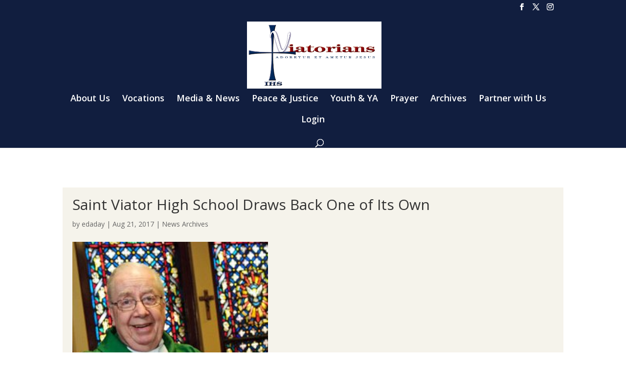

--- FILE ---
content_type: application/javascript
request_url: https://www.viatorians.com/wp-content/plugins/wonderplugin-slider/engine/wonderpluginslider.js?ver=13.8.1PRO
body_size: 326429
content:
/** Wonderplugin Slider Pro
 * Copyright 2023 Magic Hills Pty Ltd All Rights Reserved
 * Website: http://www.wonderplugin.com
 * Version 13.8 
 */
(function($){$.fn.asHTML5VideoControls=function(skinFolder,parentInst,videoElem,hideControls,hidePlayButton,defaultVolume,fullscreenNativeControls,html5VideoNoDownload,skinImages){var isTouch="ontouchstart"in window;var eStart=isTouch?"touchstart":"mousedown";var eMove=isTouch?"touchmove":"mousemove";var eCancel=isTouch?"touchcancel":"mouseup";var eClick="click";var BUTTON_SIZE=32;var BAR_HEIGHT=isTouch?48:36;var hideControlsTimerId=null;var hideVolumeBarTimeoutId=null;var sliderDragging=false;var isFullscreen=
false;var userActive=true;var isHd=$(this).data("ishd");var hd=$(this).data("hd");var src=$(this).data("src");var $videoObj=$(this);$videoObj.get(0).removeAttribute("controls");var $videoPlay=$("<div class='html5boxVideoPlay'></div>");$videoObj.after($videoPlay);var playbuttonImage=skinImages&&"playbutton"in skinImages&&skinImages.playbutton.length>0?skinImages.playbutton:skinFolder+"html5boxplayer_playvideo.png";$videoPlay.css({position:"absolute",top:"50%",left:"50%",display:"block",cursor:"pointer",
width:64,height:64,"margin-left":-32,"margin-top":-32,"background-image":"url('"+playbuttonImage+"')","background-position":"center center","background-repeat":"no-repeat"}).on(eClick,function(){$videoObj.get(0).play()});var $videoFullscreenBg=$("<div class='html5boxVideoFullscreenBg'></div>");var $videoControls=$("<div class='html5boxVideoControls'>"+"<div class='html5boxVideoControlsBg'></div>"+"<div class='html5boxPlayPause'>"+"<div class='html5boxPlay'></div>"+"<div class='html5boxPause'></div>"+
"</div>"+"<div class='html5boxTimeCurrent'>--:--</div>"+"<div class='html5boxFullscreen'></div>"+"<div class='html5boxHD'></div>"+"<div class='html5boxVolume'>"+"<div class='html5boxVolumeButton'></div>"+"<div class='html5boxVolumeBar'>"+"<div class='html5boxVolumeBarBg'>"+"<div class='html5boxVolumeBarActive'></div>"+"</div>"+"</div>"+"</div>"+"<div class='html5boxTimeTotal'>--:--</div>"+"<div class='html5boxSeeker'>"+"<div class='html5boxSeekerBuffer'></div>"+"<div class='html5boxSeekerPlay'></div>"+
"<div class='html5boxSeekerHandler'></div>"+"</div>"+"<div style='clear:both;'></div>"+"</div>");$videoObj.after($videoControls);$videoObj.after($videoFullscreenBg);$videoFullscreenBg.css({display:"none",position:"fixed",left:0,top:0,bottom:0,right:0});$videoControls.css({display:"block",position:"absolute",width:"100%",height:BAR_HEIGHT,left:0,bottom:0,right:0,margin:"0 auto"});var userActivate=function(){userActive=true};$videoObj.on("touch click mousemove mouseenter",function(){userActive=true});
if(!hideControls)setInterval(function(){if(userActive){$videoControls.show();userActive=false;clearTimeout(hideControlsTimerId);hideControlsTimerId=setTimeout(function(){if(!$videoObj.get(0).paused)$videoControls.fadeOut()},5E3)}},250);$(".html5boxVideoControlsBg",$videoControls).css({display:"block",position:"absolute",width:"100%",height:"100%",left:0,top:0,"background-color":"#000000",opacity:0.7,filter:"alpha(opacity=70)"});$(".html5boxPlayPause",$videoControls).css({display:"block",position:"relative",
width:BUTTON_SIZE+"px",height:BUTTON_SIZE+"px",margin:Math.floor((BAR_HEIGHT-BUTTON_SIZE)/2),"float":"left"});var $videoBtnPlay=$(".html5boxPlay",$videoControls);var $videoBtnPause=$(".html5boxPause",$videoControls);$videoBtnPlay.css({display:"block",position:"absolute",top:0,left:0,width:BUTTON_SIZE+"px",height:BUTTON_SIZE+"px",cursor:"pointer","background-image":"url('"+skinFolder+"html5boxplayer_playpause.png"+"')","background-position":"top left"}).hover(function(){$(this).css({"background-position":"bottom left"})},
function(){$(this).css({"background-position":"top left"})}).on(eClick,function(){$videoObj.get(0).play()});$videoBtnPause.css({display:"none",position:"absolute",top:0,left:0,width:BUTTON_SIZE+"px",height:BUTTON_SIZE+"px",cursor:"pointer","background-image":"url('"+skinFolder+"html5boxplayer_playpause.png"+"')","background-position":"top right"}).hover(function(){$(this).css({"background-position":"bottom right"})},function(){$(this).css({"background-position":"top right"})}).on(eClick,function(){$videoObj.get(0).pause()});
var $videoTimeCurrent=$(".html5boxTimeCurrent",$videoControls);var $videoTimeTotal=$(".html5boxTimeTotal",$videoControls);var $videoSeeker=$(".html5boxSeeker",$videoControls);var $videoSeekerPlay=$(".html5boxSeekerPlay",$videoControls);var $videoSeekerBuffer=$(".html5boxSeekerBuffer",$videoControls);var $videoSeekerHandler=$(".html5boxSeekerHandler",$videoControls);$videoTimeCurrent.css({display:"block",position:"relative","float":"left","line-height":BAR_HEIGHT+"px","font-weight":"normal","font-size":"12px",
margin:"0 8px","font-family":"Arial, Helvetica, sans-serif",color:"#fff"});$videoTimeTotal.css({display:"block",position:"relative","float":"right","line-height":BAR_HEIGHT+"px","font-weight":"normal","font-size":"12px",margin:"0 8px","font-family":"Arial, Helvetica, sans-serif",color:"#fff"});$videoSeeker.css({display:"block",cursor:"pointer",overflow:"hidden",position:"relative",height:"10px","background-color":"#222",margin:Math.floor((BAR_HEIGHT-10)/2)+"px 4px"}).on(eStart,function(e){var e0=
isTouch?e.originalEvent.touches[0]:e;var pos=e0.pageX-$videoSeeker.offset().left;$videoSeekerPlay.css({width:pos});$videoObj.get(0).currentTime=pos*$videoObj.get(0).duration/$videoSeeker.width();$videoSeeker.on(eMove,function(e){var e0=isTouch?e.originalEvent.touches[0]:e;var pos=e0.pageX-$videoSeeker.offset().left;$videoSeekerPlay.css({width:pos});$videoObj.get(0).currentTime=pos*$videoObj.get(0).duration/$videoSeeker.width()})}).on(eCancel,function(){$videoSeeker.off(eMove)});$videoSeekerBuffer.css({display:"block",
position:"absolute",left:0,top:0,height:"100%","background-color":"#444"});$videoSeekerPlay.css({display:"block",position:"absolute",left:0,top:0,height:"100%","background-color":"#fcc500"});var $videoFSObj=fullscreenNativeControls?$videoObj:$videoObj.parent();if($videoFSObj.get(0).requestFullscreen||$videoFSObj.get(0).webkitRequestFullScreen||$videoFSObj.get(0).mozRequestFullScreen||$videoFSObj.get(0).webkitEnterFullScreen||$videoFSObj.get(0).msRequestFullscreen){var switchScreen=function(fullscreen){if(fullscreen){if(fullscreenNativeControls){$videoObj.get(0).setAttribute("controls",
"controls");if(html5VideoNoDownload)$videoObj.get(0).setAttribute("controlsList","nodownload")}if($videoFSObj.get(0).requestFullscreen)$videoFSObj.get(0).requestFullscreen();else if($videoFSObj.get(0).webkitRequestFullScreen)$videoFSObj.get(0).webkitRequestFullScreen();else if($videoFSObj.get(0).mozRequestFullScreen)$videoFSObj.get(0).mozRequestFullScreen();else if($videoFSObj.get(0).webkitEnterFullScreen)$videoFSObj.get(0).webkitEnterFullScreen();if($videoFSObj.get(0).msRequestFullscreen)$videoFSObj.get(0).msRequestFullscreen()}else if(document.cancelFullScreen)document.cancelFullScreen();
else if(document.mozCancelFullScreen)document.mozCancelFullScreen();else if(document.webkitCancelFullScreen)document.webkitCancelFullScreen();else if(document.webkitExitFullscreen)document.webkitExitFullscreen();else if(document.msExitFullscreen)document.msExitFullscreen()};var switchScreenCSS=function(fullscreen){if(fullscreenNativeControls)if(fullscreen){$videoObj.get(0).setAttribute("controls","controls");if(html5VideoNoDownload)$videoObj.get(0).setAttribute("controlsList","nodownload")}else $videoObj.get(0).removeAttribute("controls");
else if(fullscreen){$(document).on("mousemove",userActivate);$videoControls.css({"z-index":2147483647,position:"fixed"});$videoFullscreenBg.css({"z-index":2147483647,display:"block"});$videoPlay.css({"z-index":2147483647})}else{$(document).off("mousemove",userActivate);$videoControls.css({"z-index":"",position:"absolute"});$videoFullscreenBg.css({"z-index":"",display:"none"});$videoPlay.css({"z-index":""})}};document.addEventListener("MSFullscreenChange",function(){isFullscreen=document.msFullscreenElement!=
null;switchScreenCSS(isFullscreen)},false);document.addEventListener("fullscreenchange",function(){isFullscreen=document.fullscreen;switchScreenCSS(isFullscreen)},false);document.addEventListener("mozfullscreenchange",function(){isFullscreen=document.mozFullScreen;switchScreenCSS(isFullscreen)},false);document.addEventListener("webkitfullscreenchange",function(){isFullscreen=document.webkitIsFullScreen;switchScreenCSS(isFullscreen)},false);$videoFSObj.get(0).addEventListener("webkitbeginfullscreen",
function(){isFullscreen=true;switchScreenCSS(isFullscreen)},false);$videoFSObj.get(0).addEventListener("webkitendfullscreen",function(){isFullscreen=false;switchScreenCSS(isFullscreen)},false);if(!fullscreenNativeControls)$("head").append("<style type='text/css'>video"+videoElem+"::-webkit-media-controls { display:none !important; }</style>");var $videoFullscreen=$(".html5boxFullscreen",$videoControls);$videoFullscreen.css({display:"block",position:"relative","float":"right",width:BUTTON_SIZE+"px",
height:BUTTON_SIZE+"px",margin:Math.floor((BAR_HEIGHT-BUTTON_SIZE)/2),cursor:"pointer","background-image":"url('"+skinFolder+"html5boxplayer_fullscreen.png"+"')","background-position":"left top"}).hover(function(){var backgroundPosX=$(this).css("background-position")?$(this).css("background-position").split(" ")[0]:$(this).css("background-position-x");$(this).css({"background-position":backgroundPosX+" bottom"})},function(){var backgroundPosX=$(this).css("background-position")?$(this).css("background-position").split(" ")[0]:
$(this).css("background-position-x");$(this).css({"background-position":backgroundPosX+" top"})}).on(eClick,function(){isFullscreen=!isFullscreen;switchScreen(isFullscreen)})}if(hd){var $videoHD=$(".html5boxHD",$videoControls);$videoHD.css({display:"block",position:"relative","float":"right",width:BUTTON_SIZE+"px",height:BUTTON_SIZE+"px",margin:Math.floor((BAR_HEIGHT-BUTTON_SIZE)/2),cursor:"pointer","background-image":"url('"+skinFolder+"html5boxplayer_hd.png"+"')","background-position":(isHd?"right":
"left")+" center"}).on(eClick,function(){isHd=!isHd;$(this).css({"background-position":(isHd?"right":"left")+" center"});parentInst.isHd=isHd;var isPaused=$videoObj.get(0).isPaused;$videoObj.get(0).setAttribute("src",(isHd?hd:src)+"#t="+$videoObj.get(0).currentTime);if(!isPaused)$videoObj.get(0).play();else $videoObj.get(0).pause()})}$videoObj.get(0).volume=defaultVolume;var volumeSaved=defaultVolume==0?1:defaultVolume;var volume=$videoObj.get(0).volume;$videoObj.get(0).volume=volume/2+0.1;if($videoObj.get(0).volume===
volume/2+0.1){$videoObj.get(0).volume=volume;var $videoVolume=$(".html5boxVolume",$videoControls);var $videoVolumeButton=$(".html5boxVolumeButton",$videoControls);var $videoVolumeBar=$(".html5boxVolumeBar",$videoControls);var $videoVolumeBarBg=$(".html5boxVolumeBarBg",$videoControls);var $videoVolumeBarActive=$(".html5boxVolumeBarActive",$videoControls);$videoVolume.css({display:"block",position:"relative","float":"right",width:BUTTON_SIZE+"px",height:BUTTON_SIZE+"px",margin:Math.floor((BAR_HEIGHT-
BUTTON_SIZE)/2)}).hover(function(){clearTimeout(hideVolumeBarTimeoutId);var volume=$videoObj.get(0).volume;$videoVolumeBarActive.css({height:Math.round(volume*100)+"%"});$videoVolumeBar.show()},function(){clearTimeout(hideVolumeBarTimeoutId);hideVolumeBarTimeoutId=setTimeout(function(){$videoVolumeBar.hide()},1E3)});$videoVolumeButton.css({display:"block",position:"absolute",top:0,left:0,width:BUTTON_SIZE+"px",height:BUTTON_SIZE+"px",cursor:"pointer","background-image":"url('"+skinFolder+"html5boxplayer_volume.png"+
"')","background-position":"top "+(volume>0?"left":"right")}).hover(function(){var backgroundPosX=$(this).css("background-position")?$(this).css("background-position").split(" ")[0]:$(this).css("background-position-x");$(this).css({"background-position":backgroundPosX+" bottom"})},function(){var backgroundPosX=$(this).css("background-position")?$(this).css("background-position").split(" ")[0]:$(this).css("background-position-x");$(this).css({"background-position":backgroundPosX+" top"})}).on(eClick,
function(){var volume=$videoObj.get(0).volume;if(volume>0){volumeSaved=volume;volume=0}else volume=volumeSaved;var backgroundPosY=$(this).css("background-position")?$(this).css("background-position").split(" ")[1]:$(this).css("background-position-y");$videoVolumeButton.css({"background-position":(volume>0?"left":"right")+" "+backgroundPosY});if(volume>0)$videoObj.get(0).muted=false;$videoObj.get(0).volume=volume;document.cookie="amazingslidervideovolume="+volume+";path=/;";$videoVolumeBarActive.css({height:Math.round(volume*
100)+"%"})});$videoVolumeBar.css({display:"none",position:"absolute",left:4,bottom:"100%",width:24,height:80,"margin-bottom":Math.floor((BAR_HEIGHT-BUTTON_SIZE)/2),"background-color":"#000000",opacity:0.7,filter:"alpha(opacity=70)"});$videoVolumeBarBg.css({display:"block",position:"relative",width:10,height:68,margin:7,cursor:"pointer","background-color":"#222"});$videoVolumeBarActive.css({display:"block",position:"absolute",bottom:0,left:0,width:"100%",height:"100%","background-color":"#fcc500"});
$videoVolumeBarBg.on(eStart,function(e){var e0=isTouch?e.originalEvent.touches[0]:e;var vol=1-(e0.pageY-$videoVolumeBarBg.offset().top)/$videoVolumeBarBg.height();vol=vol>1?1:vol<0?0:vol;$videoVolumeBarActive.css({height:Math.round(vol*100)+"%"});$videoVolumeButton.css({"background-position":"left "+(vol>0?"top":"bottom")});if(vol>0)$videoObj.get(0).muted=false;$videoObj.get(0).volume=vol;document.cookie="amazingslidervideovolume="+vol+";path=/;";$videoVolumeBarBg.on(eMove,function(e){var e0=isTouch?
e.originalEvent.touches[0]:e;var vol=1-(e0.pageY-$videoVolumeBarBg.offset().top)/$videoVolumeBarBg.height();vol=vol>1?1:vol<0?0:vol;$videoVolumeBarActive.css({height:Math.round(vol*100)+"%"});$videoVolumeButton.css({"background-position":"left "+(vol>0?"top":"bottom")});if(vol>0)$videoObj.get(0).muted=false;$videoObj.get(0).volume=vol;document.cookie="amazingslidervideovolume="+vol+";path=/;"})}).on(eCancel,function(){$videoVolumeBarBg.off(eMove)})}var calcTimeFormat=function(seconds){var h0=Math.floor(seconds/
3600);var h=h0<10?"0"+h0:h0;var m0=Math.floor((seconds-h0*3600)/60);var m=m0<10?"0"+m0:m0;var s0=Math.floor(seconds-(h0*3600+m0*60));var s=s0<10?"0"+s0:s0;var r=m+":"+s;if(h0>0)r=h+":"+r;return r};if(hidePlayButton)$videoPlay.hide();if(hideControls)$videoControls.hide();var onVideoPlay=function(){if(!hidePlayButton)$videoPlay.hide();if(!hideControls){$videoBtnPlay.hide();$videoBtnPause.show()}};var onVideoPause=function(){if(!hidePlayButton)$videoPlay.show();if(!hideControls){$videoControls.show();
clearTimeout(hideControlsTimerId);$videoBtnPlay.show();$videoBtnPause.hide()}};var onVideoEnded=function(){$(window).trigger("html5lightbox.videoended");if(!hidePlayButton)$videoPlay.show();if(!hideControls){$videoControls.show();clearTimeout(hideControlsTimerId);$videoBtnPlay.show();$videoBtnPause.hide()}};var onVideoUpdate=function(){var curTime=$videoObj.get(0).currentTime;if(curTime){$videoTimeCurrent.text(calcTimeFormat(curTime));var duration=$videoObj.get(0).duration;if(duration){$videoTimeTotal.text(calcTimeFormat(duration));
if(!sliderDragging){var sliderW=$videoSeeker.width();var pos=Math.round(sliderW*curTime/duration);$videoSeekerPlay.css({width:pos});$videoSeekerHandler.css({left:pos})}}}};var onVideoProgress=function(){if($videoObj.get(0).buffered&&$videoObj.get(0).buffered.length>0&&!isNaN($videoObj.get(0).buffered.end(0))&&!isNaN($videoObj.get(0).duration)){var sliderW=$videoSeeker.width();$videoSeekerBuffer.css({width:Math.round(sliderW*$videoObj.get(0).buffered.end(0)/$videoObj.get(0).duration)})}};try{$videoObj.on("play",
onVideoPlay);$videoObj.on("pause",onVideoPause);$videoObj.on("ended",onVideoEnded);$videoObj.on("timeupdate",onVideoUpdate);$videoObj.on("progress",onVideoProgress)}catch(e){}}})(jQuery);
(function($){$.fn.ashtml5lightbox=function(options){var inst=this;inst.options=$.extend({freelink:"https://html5box.com/",pushwindowhistory:false,defaultvideovolume:1,mutevideo:false,playsinline:false,autoclose:false,autoclosedelay:0,resizedelay:100,insideiframe:false,iframetopmargin:-1,iframesamedomain:false,autoresizecontent:true,defaultwidth:960,defaultheight:540,usedefaultsizeforcontent:false,usedefaultwidthforcontent:true,usedefaultheightforcontent:false,mediumbreakpoint:800,smallbreakpoint:600,
preload:true,preloadallonpageload:false,preloadalldelay:5E3,autoplay:true,loopvideo:false,html5player:true,responsive:true,nativehtml5controls:false,videohidecontrols:false,enableclick:false,enablespacekey:false,autoplayhtml5onmobile:true,nativecontrolsonfirefox:false,nativecontrolsonie:false,nativecontrolsoniphone:true,nativecontrolsonipad:true,nativecontrolsonandroid:true,nativecontrolsonfullscreen:true,nativecontrolsnodownload:true,noresizecallback:true,imagekeepratio:true,maxheight:false,elemautoheight:false,
contentkeepratio:false,transition:"none",transitionduration:400,enteranimation:"",enteranimationduration:"500ms",exitanimation:"",animationduration:"1s",enablepdfjs:false,pdfjsengine:"",pdfengineurlparam:"file",openpdfinnewtaboniphone:false,openpdfinnewtabonipad:false,googleanalyticsaccount:"",ga4account:"",enablega4:true,arrowloop:true,showall:false,userelforgroup:true,shownavigation:true,thumbwidth:96,thumbheight:72,thumbgap:4,thumbtopmargin:12,thumbbottommargin:12,thumbborder:1,thumbbordercolor:"transparent",
thumbhighlightbordercolor:"#fff",thumbopacity:1,navbuttonwidth:32,hidenavigationonmobile:false,hidenavigationonipad:false,navbgcolor:"rgba(0,0,0,0.2)",shownavcontrol:true,navcontrolimage:"lightbox-navcontrol.png",hidenavdefault:false,overlaybgcolor:"#000",overlayopacity:0.9,bgcolor:"#fff",bordersize:8,borderradius:0,bordermargin:16,bordertopmargin:48,barautoheight:true,barheight:64,smallscreenheight:415,responsivebarheight:false,barheightonsmallheight:64,notkeepratioonsmallheight:false,bordertopmarginsmall:36,
loadingwidth:48,loadingheight:48,loadingusefont:true,loadingfontname:"mh-icon-spin5",loadingfontcolor:"#222",loadingfontbg:"transparent",resizespeed:400,fadespeed:0,jsfolder:"",skinsfoldername:"",loadingimage:"lightbox-loading.gif",nextimage:"lightbox-next.png",previmage:"lightbox-prev.png",closeimage:"lightbox-close.png",playvideoimage:"lightbox-playvideo.png",titlebgimage:"lightbox-titlebg.png",navarrowsprevimage:"lightbox-navprev.png",navarrowsnextimage:"lightbox-navnext.png",closepos:"outside",
closeusefont:false,arrowsusefont:false,navusefont:false,navarrowsalwaysshowontouch:true,showarrowsbottomonsmallscreen:true,navarrowsbottomscreenwidth:479,outsidearrowspos:"middle",closeonoverlay:true,limitfocus:true,navarrowspos:"inside",alwaysshownavarrows:false,showplaybutton:true,playimage:"lightbox-play.png",pauseimage:"lightbox-pause.png",playimagesize:32,fullscreenmode:false,fullscreencloseimage:"lightbox-close-fullscreen.png",fullscreennextimage:"lightbox-next-fullscreen.png",fullscreenprevimage:"lightbox-prev-fullscreen.png",
fullscreennomargin:false,fullscreenmodeonsmallscreen:false,fullscreennomarginonsmallscreen:false,fullscreensmallscreenwidth:800,fullscreenbgcolor:"transparent",fullscreenbordersize:0,fullscreentextinside:false,fullscreentextoutside:true,fullscreennotransition:true,fullscreenloadingfontcolor:"#eee",videobgcolor:"#000",html5videoposter:"",showtitle:true,titlestyle:"bottom",titleinsidecss:"color:#fff; font-size:16px; font-family:Arial,Helvetica,sans-serif; overflow:hidden; text-align:left; margin:4px 8px;",
titlebottomcss:"color:#333; font-size:16px; font-family:Arial,Helvetica,sans-serif; overflow:hidden; text-align:left;",titleoutsidecss:"color:#fff; font-size:18px; font-family:Arial,Helvetica,sans-serif; overflow:hidden; text-align:center; margin: 8px;",resizeleftright:true,showonmouseoverinside:false,showinsidetitleforimageonly:true,showdescription:true,descriptioninsidecss:"color:#fff; font-size:12px; font-family:Arial,Helvetica,sans-serif; overflow:hidden; text-align:left; margin:4px 0px 0px; padding: 0px;",
descriptionbottomcss:"color:#333; font-size:12px; font-family:Arial,Helvetica,sans-serif; overflow:hidden; text-align:left; margin:4px 0px 0px; padding: 0px;",descriptionoutsidecss:"color:#fff; font-size:14px; font-family:Arial,Helvetica,sans-serif; overflow:hidden; text-align:center; margin:8px; padding: 0px;",fullscreentitlebottomcss:"color:#fff; font-size:16px; font-family:Arial,Helvetica,sans-serif; overflow:hidden; text-align:left; margin:4px 8px 8px;",fullscreendescriptionbottomcss:"color:#fff; font-size:12px; font-family:Arial,Helvetica,sans-serif; overflow:hidden; text-align:left; margin:4px 0px 0px; padding: 0px;",
showsocialmedia:true,socialmediaposition:"position:absolute;top:8px;right:8px;",showtitleprefix:true,titleprefix:"%NUM / %TOTAL",autoslide:false,slideinterval:5E3,showtimer:true,timerposition:"bottom",timerheight:2,timercolor:"#dc572e",timeropacity:1,initvimeo:true,inityoutube:true,swipepreventdefaultonandroid:false,initsocial:false,showsocial:false,sharemediaurl:false,socialposition:"position:absolute;top:100%;right:0;",socialpositionsmallscreen:"position:absolute;top:100%;right:0;left:0;",socialdirection:"horizontal",
socialbuttonsize:32,socialbuttonfontsize:18,socialrotateeffect:true,showfacebook:true,showtwitter:true,showpinterest:true,showemail:true,showdownload:false,shareopendelay:100,sharetextprefix:"Check Out This",extrasocialcodebefore:"",extrasocialcodeafter:"",imagepercentage:75,sidetobottomscreenwidth:479,errorwidth:280,errorheight:48,errorcss:"text-align:center; color:#ff0000; font-size:14px; font-family:Arial, sans-serif;",enabletouchswipe:true,mobileresizeevent:false,swipedistance:0,bodynoscroll:false,
useabsolutepos:false,useabsoluteposonmobile:false,supportesckey:true,supportarrowkeys:true,showsubtitle:false,vtturl:"",vttline:-4,vttlang:"en",vttlabel:"English",showsubtitlebydefault:true,enableaudio:false,audiofile:"",audioautoplay:true,audioloop:true,audioshowonhover:true,audiobtnfullscreencss:"position:absolute;top:0;right:36px;margin:0;",audiobtnfullscreencolor:"#eee",audiobtnfullscreenbg:"transparent",audiobtncss:"position:absolute;top:0;right:0;margin:16px 16px 0 0;",audiobtncolor:"#fff",
audiobtnbg:"#c92228",version:"3.3",stamp:false,freemark:"72,84,77,76,53,32,76,105,103,104,116,98,111,120,32,70,114,101,101,32,86,101,114,115,105,111,110",watermark:"",watermarklink:""},options);if(typeof html5lightbox_options!="undefined"&&html5lightbox_options)$.extend(inst.options,html5lightbox_options);if($("div.html5lightbox_options").length)$.each($("div.html5lightbox_options").data(),function(key,value){inst.options[key.toLowerCase()]=value});if($("div#html5lightbox_options").length)$.each($("div#html5lightbox_options").data(),
function(key,value){inst.options[key.toLowerCase()]=value});if($("div#html5lightbox_general_options").length)$.each($("div#html5lightbox_general_options").data(),function(key,value){inst.options[key.toLowerCase()]=value});var ELEM_TYPE=0,ELEM_HREF=1,ELEM_TITLE=2,ELEM_GROUP=3,ELEM_WIDTH=4,ELEM_HEIGHT=5,ELEM_HREF_WEBM=6,ELEM_HREF_OGG=7,ELEM_THUMBNAIL=8,ELEM_DESCRIPTION=9,ELEM_DIV=10,ELEM_ORIGINALWIDTH=11,ELEM_ORIGINALHEIGHT=12,ELEM_SOCIALMEDIA=13,ELEM_WEBLINK=14,ELEM_WEBLINKTARGET=15,ELEM_WEBLINKTEXT=
16,ELEM_MEDIUMWIDTH=17,ELEM_MEDIUMHEIGHT=18,ELEM_SMALLWIDTH=19,ELEM_SMALLHEIGHT=20;inst.options.types=["IMAGE","FLASH","VIDEO","YOUTUBE","VIMEO","PDF","MP3","WEB","FLV","DAILYMOTION","DIV","WISTIA","IFRAMEVIDEO"];inst.options.htmlfolder=window.location.href.substr(0,window.location.href.lastIndexOf("/")+1);inst.options.skinsfolder=inst.options.skinsfoldername;if(inst.options.skinsfolder.length>0&&inst.options.skinsfolder[inst.options.skinsfolder.length-1]!="/")inst.options.skinsfolder+="/";if(inst.options.skinsfolder.charAt(0)!=
"/"&&inst.options.skinsfolder.substring(0,5)!="http:"&&inst.options.skinsfolder.substring(0,6)!="https:")inst.options.skinsfolder=inst.options.jsfolder+inst.options.skinsfolder;var image_list=["loadingimage","nextimage","previmage","closeimage","playvideoimage","titlebgimage","navarrowsprevimage","navarrowsnextimage","navcontrolimage","playimage","pauseimage","fullscreencloseimage","fullscreennextimage","fullscreenprevimage"];for(var i=0;i<image_list.length;i++)if(inst.options[image_list[i]])if(inst.options[image_list[i]].substring(0,
7).toLowerCase()!="http://"&&inst.options[image_list[i]].substring(0,8).toLowerCase()!="https://")inst.options[image_list[i]]=inst.options.skinsfolder+inst.options[image_list[i]];var i;var l;var mark="";var bytes=inst.options.freemark.split(",");for(i=0;i<bytes.length;i++)mark+=String.fromCharCode(bytes[i]);inst.options.freemark=mark;var d0="hmtamgli5cboxh.iclolms";for(i=1;i<=5;i++)d0=d0.slice(0,i)+d0.slice(i+1);l=d0.length;for(i=0;i<5;i++)d0=d0.slice(0,l-9+i)+d0.slice(l-8+i);if(inst.options.htmlfolder.indexOf(d0)!=
-1)inst.options.stamp=false;inst.options.flashInstalled=false;inst.options.html5VideoSupported=!!document.createElement("video").canPlayType;inst.options.isChrome=navigator.userAgent.match(/Chrome/i)!=null;inst.options.isFirefox=navigator.userAgent.match(/Firefox/i)!=null;inst.options.isOpera=navigator.userAgent.match(/Opera/i)!=null||navigator.userAgent.match(/OPR\//i)!=null;inst.options.isSafari=navigator.userAgent.match(/Safari/i)!=null;inst.options.isIE11=navigator.userAgent.match(/Trident\/7/)!=
null&&navigator.userAgent.match(/rv:11/)!=null;inst.options.isIE=navigator.userAgent.match(/MSIE/i)!=null&&!inst.options.isOpera;inst.options.isIE10=navigator.userAgent.match(/MSIE 10/i)!=null&&!this.options.isOpera;inst.options.isIE9=navigator.userAgent.match(/MSIE 9/i)!=null&&!inst.options.isOpera;inst.options.isIE8=navigator.userAgent.match(/MSIE 8/i)!=null&&!inst.options.isOpera;inst.options.isIE7=navigator.userAgent.match(/MSIE 7/i)!=null&&!inst.options.isOpera;inst.options.isIE6=navigator.userAgent.match(/MSIE 6/i)!=
null&&!inst.options.isOpera;inst.options.isIE678=inst.options.isIE6||inst.options.isIE7||inst.options.isIE8;inst.options.isIE6789=inst.options.isIE6||inst.options.isIE7||inst.options.isIE8||inst.options.isIE9;inst.options.isAndroid=navigator.userAgent.match(/Android/i)!=null;inst.options.isIPad=navigator.userAgent.match(/iPad/i)!=null;inst.options.isIPhone=navigator.userAgent.match(/iPod/i)!=null||navigator.userAgent.match(/iPhone/i)!=null;inst.options.isIOS=inst.options.isIPad||inst.options.isIPhone;
inst.options.isMobile=inst.options.isAndroid||inst.options.isIPad||inst.options.isIPhone;inst.options.isIOSLess5=inst.options.isIPad&&inst.options.isIPhone&&(navigator.userAgent.match(/OS 4/i)!=null||navigator.userAgent.match(/OS 3/i)!=null);inst.options.supportCSSPositionFixed=!inst.options.isIE6&&!inst.options.isIOSLess5;inst.options.iequirksmode=inst.options.isIE6789&&document.compatMode!="CSS1Compat";inst.options.isTouch="ontouchstart"in window;if(inst.options.isChrome){var match=navigator.userAgent.match(/Chrome\/([0-9]+)/);
inst.options.chromeVersion=match&&match.length>=2?parseInt(match[1],10):0}if(inst.options.isAndroid){var match=navigator.userAgent.match(/Android\s([0-9\.]*)/i);inst.options.androidVersion=match&&match.length>=2?parseInt(match[1],10):-1}var v=document.createElement("video");inst.options.canplaymp4=v&&v.canPlayType&&v.canPlayType("video/mp4").replace(/no/,"");if(inst.options.isFirefox&&inst.options.nativecontrolsonfirefox||(inst.options.isIE6789||inst.options.isIE10||inst.options.isIE11)&&inst.options.nativecontrolsonie||
inst.options.isIPhone&&inst.options.nativecontrolsoniphone||inst.options.isIPad&&inst.options.nativecontrolsonipad||inst.options.isAndroid&&inst.options.nativecontrolsonandroid)inst.options.nativehtml5controls=true;if(inst.options.isIOS||inst.options.isAndroid)inst.options.nativecontrolsonfullscreen=true;inst.options.navheight=0;inst.options.thumbgap+=2*inst.options.thumbborder;inst.options.resizeTimeout=-1;inst.slideTimeout=null;inst.autosliding=false;inst.existingElem=-1;inst.direction=-3;inst.elemArray=
new Array;inst.options.curElem=-1;inst.defaultoptions=$.extend({},inst.options);if(inst.options.enablega4&&inst.options.ga4account&&typeof gtag!=="function"){window.dataLayer=window.dataLayer||[];function gtag(){dataLayer.push(arguments)}gtag("js",new Date);gtag("config",inst.options.ga4account);$.getScript("https://www.googletagmanager.com/gtag/js?id="+encodeURIComponent(inst.options.ga4account))}if(inst.options.googleanalyticsaccount&&!window._gaq){window._gaq=window._gaq||[];window._gaq.push(["_setAccount",
inst.options.googleanalyticsaccount]);window._gaq.push(["_trackPageview"]);$.getScript("https://ssl.google-analytics.com/ga.js")}if(inst.options.initvimeo){var tag=document.createElement("script");tag.src=inst.options.jsfolder+"froogaloop2.min.js";var firstScriptTag=document.getElementsByTagName("script")[0];firstScriptTag.parentNode.insertBefore(tag,firstScriptTag)}if(inst.options.inityoutube){var tag=document.createElement("script");tag.src="https://www.youtube.com/iframe_api";var firstScriptTag=
document.getElementsByTagName("script")[0];firstScriptTag.parentNode.insertBefore(tag,firstScriptTag)}if(inst.options.initsocial)$("head").append('<link rel="stylesheet" href="'+inst.options.jsfolder+'icons/css/mhfontello.css" type="text/css" />');inst.showing=false;inst.navvisible=false;inst.disableKeyOutsideOfLightbox=function(event){if($(event.target).closest("#slider-html5-lightbox").length<=0){event.preventDefault();$("#html5-lightbox-box .html5-elem-box").attr("tabindex","-1").focus()}};if(inst.options.limitfocus){$(window).on("html5lightbox.lightboxopened",
function(){$(document).on("keydown",inst.disableKeyOutsideOfLightbox);$("#html5-lightbox-box .html5-elem-box").attr("tabindex","-1").focus()});$(window).on("html5lightbox.lightboxclosed",function(){$(document).off("keydown",inst.disableKeyOutsideOfLightbox)})}inst.disableEscKey=function(isFullscreen){if(isFullscreen)inst.disableesckeyinfullscreen=true;else setTimeout(function(){inst.disableesckeyinfullscreen=false},1E3)};inst.supportKeyboard=function(){inst.disableesckeyinfullscreen=false;$(document).keyup(function(e){if(!inst.showing)return;
if(!inst.disableesckeyinfullscreen&&inst.options.supportesckey&&e.keyCode==27)inst.finish();else if(inst.options.supportarrowkeys)if(e.keyCode==39)inst.gotoSlide(-1);else if(e.keyCode==37)inst.gotoSlide(-2)});if(inst.options.supportesckey&&document.addEventListener){document.addEventListener("MSFullscreenChange",function(){inst.disableEscKey(document.msFullscreenElement!=null)},false);document.addEventListener("webkitfullscreenchange",function(){inst.disableEscKey(document.webkitIsFullScreen)},false)}};
inst.supportKeyboard();inst.init=function(){inst.showing=false;inst.readData();inst.createMarkup();inst.initSlide()};inst.checkParentData=function(node,parentNode,attr){return node.data(attr)?node.data(attr):parentNode&&parentNode.data(attr)?parentNode.data(attr):null};inst.checkParentClass=function(node,parentNode,attr){var ret=null;$.each([node,parentNode],function(index,nodeValue){if(nodeValue&&nodeValue.attr("class")){var classList=nodeValue.attr("class").split(/\s+/);$.each(classList,function(index,
className){if(className&&className.toLowerCase().indexOf("html5lightbox-"+attr+"-")==0){var names=className.split("-");if(names.length==3){var val=names[2];if(val.toLowerCase()=="true")val=true;else if(val.toLowerCase()=="false")val=false;else if(/^\d+$/.test(val))val=parseInt(val);else if(!isNaN(val))val=parseFloat(val);ret=val}}})}});return ret};inst.readNodeData=function(node,parentNode){var fileType="mediatype"in node.data()?node.data("mediatype"):inst.checkType(node.attr("href"));if(fileType<
0)return;var title=node.data("title")?node.data("title"):node.attr("title");if(!title&&node.find("img").length>0){var img=node.find("img");title=img.attr("title")?img.attr("title"):img.attr("alt")?img.attr("alt"):""}var group=node.data("group")?node.data("group"):inst.options.userelforgroup?node.attr("rel"):null;if(!group&&parentNode)group=parentNode.data("group")?parentNode.data("group"):inst.options.userelforgroup?parentNode.attr("rel"):null;for(var i=0;i<inst.elemArray.length;i++)if(node.attr("href")==
inst.elemArray[i][ELEM_HREF]){inst.elemArray[i][ELEM_TITLE]=title;inst.elemArray[i][ELEM_GROUP]=group;return}var w=inst.checkParentClass(node,parentNode,"width");var h=inst.checkParentClass(node,parentNode,"height");if(!w)w=inst.checkParentData(node,parentNode,"width");if(!h)h=inst.checkParentData(node,parentNode,"height");var mediumw=inst.checkParentClass(node,parentNode,"mediumwidth");var mediumh=inst.checkParentClass(node,parentNode,"mediumheight");if(!mediumw)mediumw=inst.checkParentData(node,
parentNode,"mediumwidth");if(!mediumw)mediumw=w;if(!mediumh)mediumh=inst.checkParentData(node,parentNode,"mediumheight");if(!mediumh)mediumh=h;var smallw=inst.checkParentClass(node,parentNode,"smallwidth");var smallh=inst.checkParentClass(node,parentNode,"smallheight");if(!smallw)smallw=inst.checkParentData(node,parentNode,"smallwidth");if(!smallw)smallw=mediumw;if(!smallh)smallh=inst.checkParentData(node,parentNode,"smallheight");if(!smallh)smallh=mediumh;var newItem=new Array(fileType,node.attr("href"),
title,group,w,h,inst.checkParentData(node,parentNode,"webm"),inst.checkParentData(node,parentNode,"ogg"),inst.checkParentData(node,parentNode,"thumbnail"),inst.checkParentData(node,parentNode,"description"),null,null,null,inst.checkParentData(node,parentNode,"socialmedia"),inst.checkParentData(node,parentNode,"weblink"),inst.checkParentData(node,parentNode,"weblinktarget"),inst.checkParentData(node,parentNode,"weblinktext"),mediumw,mediumh,smallw,smallh);var container=node.closest(".lightboxcontainer");
if(container.length>0){if(container.find(".lightboxtitle").length>0)newItem[ELEM_TITLE]=container.find(".lightboxtitle").text();if(container.find(".lightboxdescription").length>0)newItem[ELEM_DESCRIPTION]=container.find(".lightboxdescription").text()}inst.elemArray.push(newItem)};inst.readData=function(){inst.each(function(){var self=$(this);if(this.nodeName.toLowerCase()=="a"||this.nodeName.toLowerCase()=="area")inst.readNodeData(self);else self.find("a,area").each(function(){inst.readNodeData($(this),
self)})})};inst.createMarkup=function(){if($(window).width()<=inst.options.fullscreensmallscreenwidth){if(inst.options.fullscreenmodeonsmallscreen){inst.options.fullscreenmode=true;if(inst.options.fullscreennomarginonsmallscreen)inst.options.fullscreennomargin=true}if(inst.options.fullscreenmode&&inst.options.fullscreennomarginonsmallscreen)inst.options.fullscreennomargin=true}if(inst.options.fullscreenmode){inst.options.bgcolor=inst.options.fullscreenbgcolor;inst.options.bordersize=inst.options.fullscreenbordersize;
inst.options.loadingfontcolor=inst.options.fullscreenloadingfontcolor;if(inst.options.fullscreennomargin){inst.options.bordersize=0;inst.options.bordermargin=0;inst.options.bordertopmargin=0;inst.options.bordertopmarginsmall=0}if(inst.options.fullscreentextoutside){inst.options.titlestyle="outside";inst.options.titlecss=inst.options.titleoutsidecss;inst.options.descriptioncss=inst.options.descriptionoutsidecss}else if(inst.options.fullscreentextinside){inst.options.titlestyle="inside";inst.options.titlecss=
inst.options.titleinsidecss;inst.options.descriptioncss=inst.options.descriptioninsidecss}else{inst.options.titlebottomcss=inst.options.fullscreentitlebottomcss;inst.options.descriptionbottomcss=inst.options.fullscreendescriptionbottomcss}}inst.options.barheightoriginal=inst.options.barheight;if(inst.options.responsivebarheight){var winH=inst.getWinH();if(winH<=inst.options.smallscreenheight)inst.options.barheight=inst.options.barheightonsmallheight}switch(inst.options.titlestyle){case "inside":inst.options.titlecss=
inst.options.titleinsidecss;inst.options.descriptioncss=inst.options.descriptioninsidecss;break;case "outside":inst.options.titlecss=inst.options.titleoutsidecss;inst.options.descriptioncss=inst.options.descriptionoutsidecss;break;default:inst.options.titlecss=inst.options.titlebottomcss;inst.options.descriptioncss=inst.options.descriptionbottomcss}inst.options.titlecss=$.trim(inst.options.titlecss);if(inst.options.titlecss.length>1){if(inst.options.titlecss.charAt(0)=="{")inst.options.titlecss=inst.options.titlecss.substring(1);
if(inst.options.titlecss.charAt(inst.options.titlecss.length-1)=="}")inst.options.titlecss=inst.options.titlecss.substring(0,inst.options.titlecss.length-1)}inst.options.descriptioncss=$.trim(inst.options.descriptioncss);if(inst.options.descriptioncss.length>1){if(inst.options.descriptioncss.charAt(0)=="{")inst.options.descriptioncss=inst.options.descriptioncss.substring(1);if(inst.options.descriptioncss.charAt(inst.options.descriptioncss.length-1)=="}")inst.options.descriptioncss=inst.options.descriptioncss.substring(0,
inst.options.descriptioncss.length-1)}inst.options.errorcss=$.trim(inst.options.errorcss);if(inst.options.errorcss.length>1){if(inst.options.errorcss.charAt(0)=="{")inst.options.errorcss=inst.options.errorcss.substring(1);if(inst.options.errorcss.charAt(inst.options.errorcss.length-1)=="}")inst.options.errorcss=inst.options.errorcss.substring(0,inst.options.errorcss.length-1)}var styleCss=" .bodynoscroll {height:100%;overflow:hidden;}";styleCss+=" #slider-html5-lightbox .html5-text {"+inst.options.titlecss+
"}";styleCss+=" #slider-html5-lightbox .html5-description {"+inst.options.descriptioncss+"}";styleCss+=" #slider-html5-lightbox .html5-error {"+inst.options.errorcss+"}";styleCss+=" .html5-prev-fullscreen {display:block;cursor:pointer;position:absolute;z-index:1;left:"+inst.options.bordersize+"px;right:auto;top:50%;transform:translate(0,-50%)} .html5-next-fullscreen {display:block;cursor:pointer;position:absolute;z-index:1;left:auto;right:"+inst.options.bordersize+"px;top:50%;transform:translate(0,-50%)}";
styleCss+=" .html5-prev, .html5-next {display:none;cursor:pointer;position:absolute;z-index:1;}";styleCss+=" .html5-prev-inside {left:"+inst.options.bordersize+"px;right:auto;top:50%;transform:translate(0,-50%)} .html5-next-inside {left:auto;right:"+inst.options.bordersize+"px;top:50%;transform:translate(0,-50%)}";styleCss+=" .html5-prev-outside {left:0;right:auto;top:50%;transform:translate(-100%,-50%);} .html5-next-outside {left:auto;right:0;top:50%;transform:translate(100%,-50%);}";if(inst.options.showarrowsbottomonsmallscreen){styleCss+=
"@media (max-width: "+inst.options.navarrowsbottomscreenwidth+"px) {";if(inst.options.outsidearrowspos=="bottom")styleCss+=" .html5-prev-outside {display:block;top:100%;left:0;right:auto;transform:none;} .html5-next-outside {display:block;top:100%;left:auto;right:0;transform:none;}";else if(inst.options.outsidearrowspos=="bottominside")styleCss+=" .html5-prev-outside {display:block;top:100%;left:0;right:auto;transform:translate(0,-100%);} .html5-next-outside {display:block;top:100%;left:auto;right:0;transform:translate(0,-100%);}";
else styleCss+=" .html5-prev-outside {display:block;top:50%;left:0;right:auto;transform:translate(0,-50%);} .html5-next-outside {display:block;top:50%;left:auto;right:0;transform:translate(0,-50%);}";styleCss+=" .html5-prev-fullscreen {display:none;} .html5-next-fullscreen {display:none;}";styleCss+="}"}styleCss+=" .html5-prev-inside .mh-icon-left, .html5-next-inside .mh-icon-right { display:table-cell; vertical-align:middle; font-size: 20px; color: #ddd; background-color: rgba(0,0,0,0.6); line-height: 36px; width: 36px; height: 36px; text-align: center;} .html5-prev-inside .mh-icon-left:hover, .html5-next-inside .mh-icon-right:hover { color: #fff; } .html5-prev-outside .mh-icon-left, .html5-next-outside .mh-icon-right, .html5-prev-fullscreen .mh-icon-left, .html5-next-fullscreen .mh-icon-right { display:table-cell; vertical-align:middle; font-size: 24px; line-height: 36px; color: #ccc; background-color: rgba(0,0,0,0.6); } .html5-prev-outside .mh-icon-left:hover, .html5-next-outside .mh-icon-right:hover, .html5-prev-fullscreen .mh-icon-left:hover, .html5-next-fullscreen .mh-icon-right:hover { color: #fff; }";
if(inst.options.titlestyle=="right"){styleCss+="#slider-html5-lightbox .html5-elem-wrap {width:"+inst.options.imagepercentage+"%;height:100%;} #slider-html5-lightbox .html5-elem-data-box {min-height:100%;}";styleCss+="@media (max-width: "+inst.options.sidetobottomscreenwidth+"px) {#slider-html5-lightbox .html5-elem-wrap {width:100%;height:auto;} #slider-html5-lightbox .html5-elem-data-box {width:100%;height:auto;min-height:0;}}"}else if(inst.options.titlestyle=="left"){styleCss+="#slider-html5-lightbox .html5-elem-wrap {height:100%;} #slider-html5-lightbox .html5-elem-data-box {width:"+
String(100-inst.options.imagepercentage)+"%;min-height:100%;}";styleCss+="@media (max-width: "+inst.options.sidetobottomscreenwidth+"px) {#slider-html5-lightbox .html5-elem-wrap {width:100%;height:auto;} #slider-html5-lightbox .html5-elem-data-box {width:100%;height:auto;min-height:0;}}"}styleCss+=".html5-rotate { border-radius:50%; -webkit-transition:-webkit-transform .4s ease-in; transition: transform .4s ease-in; } .html5-rotate:hover { -webkit-transform: rotate(360deg); transform: rotate(360deg); }";
styleCss+="@media (max-width: "+inst.options.navarrowsbottomscreenwidth+"px) {#html5-social {"+inst.options.socialpositionsmallscreen+"}}";if(inst.options.exitanimationduration)inst.options.animationduration=inst.options.exitanimationduration;styleCss+=".html5box-animated { -webkit-animation-duration:"+inst.options.animationduration+"; animation-duration:"+inst.options.animationduration+"; -webkit-animation-fill-mode: both; animation-fill-mode: both; }";styleCss+="@-webkit-keyframes html5box-fadeOut { from { opacity: 1; } to { opacity: 0; } } @keyframes html5box-fadeOut { from { opacity: 1; } to { opacity: 0; } } .html5box-fadeOut { -webkit-animation-name: html5box-fadeOut; animation-name: html5box-fadeOut; }";
styleCss+="@-webkit-keyframes html5box-fadeOutDown { from { opacity: 1; } to { opacity: 0; -webkit-transform: translate3d(0, 100%, 0); transform: translate3d(0, 100%, 0); } } @keyframes html5box-fadeOutDown { from { opacity: 1; } to { opacity: 0; -webkit-transform: translate3d(0, 100%, 0); transform: translate3d(0, 100%, 0); } } .html5box-fadeOutDown { -webkit-animation-name: html5box-fadeOutDown; animation-name: html5box-fadeOutDown; }";styleCss+=".html5box-enter-animated { -webkit-animation-duration:"+
inst.options.enteranimationduration+"; animation-duration:"+inst.options.enteranimationduration+"; -webkit-animation-fill-mode: both; animation-fill-mode: both; }";styleCss+=" @keyframes html5box-none { } .html5box-none { animation-name: html5box-none; }";styleCss+=" @keyframes html5box-fadeIn { from { opacity: 0; } to { opacity: 1; } } .html5box-fadeIn { animation-name: html5box-fadeIn; }";styleCss+=" @keyframes html5box-fadeInDown { from { opacity: 0; transform: translate3d(0, -100%, 0); } to { opacity: 1; transform: translate3d(0, 0, 0); } } .html5box-fadeInDown { animation-name: html5box-fadeInDown; }";
styleCss+=" @keyframes html5box-zoomIn { from { opacity: 0; transform: scale3d(0.3, 0.3, 0.3); } 50% { opacity: 1; } } .html5box-zoomIn { animation-name: html5box-zoomIn; }";styleCss+=" @keyframes html5box-bounceIn { from, 20%, 40%, 60%, 80%, to { animation-timing-function: cubic-bezier(0.215, 0.61, 0.355, 1); } 0% { opacity: 0; transform: scale3d(0.3, 0.3, 0.3); } 20% { transform: scale3d(1.1, 1.1, 1.1); } 40% { transform: scale3d(0.9, 0.9, 0.9); } 60% { opacity: 1; transform: scale3d(1.03, 1.03, 1.03); } 80% { transform: scale3d(0.97, 0.97, 0.97); } to { opacity: 1; transform: scale3d(1, 1, 1); } } .html5box-bounceIn { animation-name: html5box-bounceIn; }";
styleCss+=" #html5-close .mh-icon-close { font-size: 14px; padding: 4px; color: #333; background-color: #fff; } #html5-close .mh-icon-close:hover { color: #000; }";styleCss+=" #html5-close-fullscreen .mh-icon-close { font-size: 24px; padding: 4px; color: #eee; background-color: rgba(0,0,0,0.7); } #html5-close-fullscreen .mh-icon-close:hover { color: #fff; }";styleCss+=" .html5-nav-showcontrol .mh-icon-th-thumb { color: #ddd; font-size: 16px; } .html5-nav-showcontrol .mh-icon-th-thumb:hover { color: #fff; }";
$("head").append("<style type='text/css' data-creator='slider-html5-lightbox'>"+styleCss+"</style>");var elemheight=inst.options.elemautoheight?"auto":"100%";inst.$lightbox=$("<div id='slider-html5-lightbox' style='display:none;top:0px;left:0px;width:100%;height:100%;z-index:9999998;text-align:center;'>"+"<div id='html5-lightbox-overlay' style='display:block;position:absolute;top:0px;left:0px;width:100%;min-height:100%;background-color:"+inst.options.overlaybgcolor+";opacity:"+inst.options.overlayopacity+
";filter:alpha(opacity="+Math.round(inst.options.overlayopacity*100)+");'></div>"+"<div id='html5-lightbox-box' style='display:block;position:relative;margin:0px auto;'>"+"<div class='html5-elem-box' style='display:block;outline:none;position:relative;width:100%;overflow-x:hidden;overflow-y:auto;height:"+elemheight+";margin:0px auto;text-align:center;box-sizing:border-box;-moz-box-sizing:border-box;-webkit-box-sizing:border-box;'>"+"<div class='html5-elem-wrap' style='display:block;position:relative;overflow:hidden;margin:0px auto;text-align:center;box-sizing:border-box;-moz-box-sizing:border-box;-webkit-box-sizing:border-box;background-color:"+
inst.options.bgcolor+";'>"+"<div class='html5-loading' style='display:none;position:absolute;text-align:center;'></div>"+"<div class='html5-error-box html5-error' style='display:none;position:absolute;padding:"+inst.options.bordersize+"px;text-align:center;width:"+inst.options.errorwidth+"px;height:"+inst.options.errorheight+"px;line-height:"+inst.options.errorheight+"px;'>"+"The requested content cannot be loaded."+"</div>"+"<div class='html5-image' style='display:none;position:relative;top:0px;left:0px;width:100%;height:100%;overflow:auto;"+
(inst.options.iequirksmode?"margin":"padding")+":"+inst.options.bordersize+"px;text-align:center;box-sizing:border-box;-moz-box-sizing:border-box;-webkit-box-sizing:border-box;'></div>"+"</div>"+"</div>"+"<div id='html5-watermark' style='display:none;position:absolute;left:"+String(inst.options.bordersize+2)+"px;top:"+String(inst.options.bordersize+2)+"px;'></div>"+"</div>"+"</div>");inst.options.positionFixed=inst.options.supportCSSPositionFixed&&inst.options.responsive&&!inst.options.iequirksmode;
if(inst.options.useabsolutepos||inst.options.useabsoluteposonmobile&&inst.options.isMobile)inst.options.positionFixed=false;inst.$lightbox.css({position:inst.options.positionFixed?"fixed":"absolute"});inst.$lightbox.appendTo("body");inst.$lightboxBox=$("#html5-lightbox-box",inst.$lightbox);inst.$elem=$(".html5-elem-box",inst.$lightbox);inst.$elemWrap=$(".html5-elem-wrap",inst.$lightbox);inst.$loading=$(".html5-loading",inst.$lightbox);inst.$error=$(".html5-error-box",inst.$lightbox);inst.$image=$(".html5-image",
inst.$lightbox);if(inst.options.loadingusefont){inst.$loading.css({"top":"50%","left":"50%",transform:"translate(-50%, -50%)","font-size":"24px","line-height":"44px",padding:"10px",color:inst.options.loadingfontcolor,"background-color":inst.options.loadingfontbg});inst.$loading.append('<div class="mh-spinicon animate-spin '+inst.options.loadingfontname+'"></div>')}else inst.$loading.css({top:"0",left:"0",width:"100%",height:"100%",background:'url("'+inst.options.loadingimage+'") no-repeat center center'});
if(inst.options.fullscreenmode&&inst.options.fullscreennomargin)inst.$elem.css({overflow:"hidden"});var elemText="<div class='html5-elem-data-box' style='display:none;box-sizing:border-box;'><div class='html5-text' style='display:block;overflow:hidden;'></div></div>";if(inst.options.titlestyle=="left")inst.$elem.prepend(elemText);else if(inst.options.titlestyle=="outside")inst.$lightbox.append(elemText);else inst.$elem.append(elemText);inst.$elemData=$(".html5-elem-data-box",inst.$lightbox);inst.$text=
$(".html5-text",inst.$lightbox);if(inst.options.borderradius>0){inst.$elem.css({"border-radius":inst.options.borderradius+"px","-moz-border-radius":inst.options.borderradius+"px","-webkit-border-radius":inst.options.borderradius+"px"});if(inst.options.titlestyle=="inside")inst.$elemWrap.css({"border-radius":inst.options.borderradius+"px","-moz-border-radius":inst.options.borderradius+"px","-webkit-border-radius":inst.options.borderradius+"px"});else if(inst.options.titlestyle=="bottom"){inst.$elemWrap.css({"border-top-left-radius":inst.options.borderradius+
"px","-moz-top-left-border-radius":inst.options.borderradius+"px","-webkit-top-left-border-radius":inst.options.borderradius+"px","border-top-right-radius":inst.options.borderradius+"px","-moz-top-right-border-radius":inst.options.borderradius+"px","-webkit-top-right-border-radius":inst.options.borderradius+"px"});inst.$elemData.css({"border-bottom-left-radius":inst.options.borderradius+"px","-moz-top-bottom-border-radius":inst.options.borderradius+"px","-webkit-bottom-left-border-radius":inst.options.borderradius+
"px","border-bottom-right-radius":inst.options.borderradius+"px","-moz-bottom-right-border-radius":inst.options.borderradius+"px","-webkit-bottom-right-border-radius":inst.options.borderradius+"px"})}}if(inst.options.titlestyle=="right"||inst.options.titlestyle=="left"){inst.$lightboxBox.css({"background-color":inst.options.bgcolor});if(inst.options.titlestyle=="right"){inst.$elemWrap.css({position:"relative","float":"left"});inst.$elemData.css({position:"relative",overflow:"hidden",padding:inst.options.bordersize+
"px"})}else{inst.$elemWrap.css({position:"relative",overflow:"hidden"});inst.$elemData.css({position:"relative","float":"left",padding:inst.options.bordersize+"px"})}}else if(inst.options.titlestyle=="inside"){inst.$elemData.css({position:"absolute",margin:0,padding:0,bottom:inst.options.bordersize+"px",left:inst.options.bordersize+"px",right:inst.options.bordersize+"px","background-color":"#333","background-color":"rgba(51, 51, 51, 0.6)"});if(inst.options.showonmouseoverinside)inst.$elemData.css({opacity:0});
inst.$text.css({padding:inst.options.bordersize+"px "+2*inst.options.bordersize+"px"})}else if(inst.options.titlestyle=="outside")inst.$elemData.css({position:"relative",width:"100%",height:"auto"});else{inst.$elemData.css({position:"relative",width:"100%",height:inst.options.barautoheight?"auto":inst.options.barheight+"px","padding":"0 0 "+inst.options.bordersize+"px"+" 0","background-color":inst.options.bgcolor,"text-align":"left"});if(!inst.options.fullscreenmode||!inst.options.fullscreennomargin)inst.$text.css({"margin":"0 "+
inst.options.bordersize+"px"})}if(inst.options.isTouch&&inst.options.navarrowsalwaysshowontouch&&inst.options.navarrowspos=="inside")inst.options.navarrowspos="side";inst.$lightboxBox.append("<div class='html5-next'></div><div class='html5-prev'></div>");inst.$next=$(".html5-next",inst.$lightbox);inst.$prev=$(".html5-prev",inst.$lightbox);if(inst.options.fullscreenmode||inst.options.navarrowspos=="browserside"){inst.$lightbox.append("<div class='html5-next-fullscreen'></div><div class='html5-prev-fullscreen'></div>");
inst.$nextfullscreen=$(".html5-next-fullscreen",inst.$lightbox);inst.$prevfullscreen=$(".html5-prev-fullscreen",inst.$lightbox);inst.$next.addClass("html5-next-outside");inst.$prev.addClass("html5-prev-outside")}else{inst.$next.addClass(inst.options.navarrowspos=="side"?"html5-next-outside":"html5-next-inside");inst.$prev.addClass(inst.options.navarrowspos=="side"?"html5-prev-outside":"html5-prev-inside");if(inst.options.navarrowspos=="side"||inst.options.alwaysshownavarrows){inst.$next.css({display:"block"});
inst.$prev.css({display:"block"})}}if(inst.options.arrowsusefont){inst.$next.append('<div class="mh-icon-right"></div>');inst.$prev.append('<div class="mh-icon-left"></div>');if(inst.$nextfullscreen){inst.$nextfullscreen.append('<div class="mh-icon-right"></div>');inst.$prevfullscreen.append('<div class="mh-icon-left"></div>')}}else{inst.$next.append("<img alt='' src='"+inst.options.nextimage+"'>");inst.$prev.append("<img alt='' src='"+inst.options.previmage+"'>");if(inst.$nextfullscreen){inst.$nextfullscreen.append("<img alt='' src='"+
inst.options.fullscreennextimage+"'>");inst.$prevfullscreen.append("<img alt='' src='"+inst.options.fullscreenprevimage+"'>")}}if(inst.options.fullscreenmode||inst.options.closepos=="topright"){inst.$lightbox.append("<button id='html5-close-fullscreen' style='display:block;cursor:pointer;position:absolute;top:0;right:0;margin-top:0;margin-right:0;margin-bottom:0;margin-left:0;padding:0;background:transparent;border:none;'></button>");inst.$close=$("#html5-close-fullscreen",inst.$lightbox)}else{inst.$lightboxBox.append("<button id='html5-close' style='display:none;cursor:pointer;position:absolute;top:0;right:0;"+
(inst.options.closepos=="outside"?"margin-top:-16px;margin-right:-16px;margin-bottom:0;margin-left:0;padding:0;background:transparent;border:none;":"")+"'></button>");inst.$close=$("#html5-close",inst.$lightbox)}if(inst.options.closeusefont&&(inst.options.fullscreenmode||inst.options.closepos=="topright"||inst.options.closepos=="inside"))inst.$close.append('<div class="mh-icon-close"></div>');else inst.$close.append("<img alt='' src='"+(inst.options.fullscreenmode||inst.options.closepos=="topright"?
inst.options.fullscreencloseimage:inst.options.closeimage)+"'>");if(inst.options.titlestyle=="inside"&&inst.options.showonmouseoverinside)inst.$lightboxBox.hover(function(){if(inst.currentElem[ELEM_TYPE]==0||!inst.options.showinsidetitleforimageonly)inst.$elemData.animate({opacity:1},400)},function(){inst.$elemData.animate({opacity:0},400)});inst.$watermark=$("#html5-watermark",inst.$lightbox);if(inst.options.stamp)inst.$watermark.html("<a href='"+inst.options.freelink+"' style='text-decoration:none;' title='jQuery Lightbox'><div style='display:block!important;width:170px;height:20px;text-align:center;border-radius:3px;-moz-border-radius:3px;-webkit-border-radius:3px;background-color:#fff;color:#333;font:12px Arial,sans-serif;'><div style='line-height:20px;'>"+
inst.options.freemark+"</div></div></a>");else if(inst.options.watermark){var html="<img alt='' src='"+inst.options.watermark+"' style='border:none;' />";if(inst.options.watermarklink)html="<a href='"+inst.options.watermarklink+"' target='_blank'>"+html+"</a>";inst.$watermark.html(html)}if(inst.options.closeonoverlay)$("#html5-lightbox-overlay",inst.$lightbox).click(inst.finish);inst.$close.click(inst.finish);inst.$next.click(function(){inst.nextArrowClicked()});inst.$prev.click(function(){inst.prevArrowClicked()});
if(inst.$nextfullscreen){inst.$nextfullscreen.click(function(){inst.nextArrowClicked()});inst.$prevfullscreen.click(function(){inst.prevArrowClicked()})}$(window).resize(function(){if(inst.options.isIOS&&!inst.options.mobileresizeevent)return;clearTimeout(inst.options.resizeTimeout);inst.options.resizeTimeout=setTimeout(function(){inst.resizeWindow()},inst.options.resizedelay)});$(window).scroll(function(){if(inst.options.isIOS&&!inst.options.mobileresizeevent)return;inst.scrollBox()});$(window).on("orientationchange",
function(e){if(inst.options.isMobile){clearTimeout(inst.options.resizeTimeout);inst.options.resizeTimeout=setTimeout(function(){inst.resizeWindow()},inst.options.resizedelay)}});if(inst.options.enabletouchswipe)inst.enableSwipe()};inst.showSocialButtons=function(){if(inst.options.showsocial){if($("#html5-social").length>0)$("#html5-social").remove();var socialCode='<div id="html5-social" style="display:none;'+inst.options.socialposition+'">';var socialBtnCSS=(inst.options.socialdirection=="horizontal"?
"display:inline-block;vertical-align:top;":"display:block;")+"margin:4px;";var socialCSS="display:table-cell;width:"+inst.options.socialbuttonsize+"px;height:"+inst.options.socialbuttonsize+"px;font-size:"+inst.options.socialbuttonfontsize+"px;border-radius:50%;color:#fff;vertical-align:middle;text-align:center;cursor:pointer;padding:0;";socialCode+=inst.options.extrasocialcodebefore;if(inst.options.showemail)socialCode+='<div class="html5-social-btn html5-social-btn-action html5-social-email" style="'+
socialBtnCSS+'"><div class="mh-icon-mail'+(inst.options.socialrotateeffect?" html5-rotate":"")+'" style="'+socialCSS+'background-color:#4d83ff;"></div></div>';if(inst.options.showfacebook)socialCode+='<div class="html5-social-btn html5-social-btn-action html5-social-facebook" style="'+socialBtnCSS+'"><div class="mh-icon-facebook'+(inst.options.socialrotateeffect?" html5-rotate":"")+'" style="'+socialCSS+'background-color:#3b5998;"></div></div>';if(inst.options.showtwitter)socialCode+='<div class="html5-social-btn html5-social-btn-action html5-social-twitter" style="'+
socialBtnCSS+'"><div class="mh-icon-twitter'+(inst.options.socialrotateeffect?" html5-rotate":"")+'" style="'+socialCSS+'background-color:#03b3ee;"></div></div>';if(inst.options.showpinterest)socialCode+='<div class="html5-social-btn html5-social-btn-action html5-social-pinterest" style="'+socialBtnCSS+'"><div class="mh-icon-pinterest'+(inst.options.socialrotateeffect?" html5-rotate":"")+'" style="'+socialCSS+'background-color:#c92228;"></div></div>';if(inst.options.showdownload&&(inst.currentElem[ELEM_TYPE]==
0||inst.currentElem[ELEM_TYPE]==2||inst.currentElem[ELEM_TYPE]==5||inst.currentElem[ELEM_TYPE]==6)){var elemUrl=inst.currentElem[ELEM_HREF];var elemFile=elemUrl.substring(elemUrl.lastIndexOf("/")+1);elemFile=elemFile.substring(0,elemUrl.indexOf("?"));elemFile=elemFile.substring(0,elemUrl.indexOf("#"));socialCode+='<div class="html5-social-btn html5-social-download" style="'+socialBtnCSS+'"><a href="'+elemUrl+'" download="'+elemFile+'"><div class="mh-icon-download'+(inst.options.socialrotateeffect?
" html5-rotate":"")+'" style="'+socialCSS+'background-color:#37a569;"></div></a></div>'}socialCode+=inst.options.extrasocialcodeafter;socialCode+='<div style="clear:both;"></div></div>';inst.$lightboxBox.append(socialCode);$(".html5-social-btn-action",inst.$lightbox).click(function(){var shareUrl=inst.options.sharemediaurl?inst.currentElem[ELEM_HREF]:window.location.href+(window.location.href.indexOf("?")<0?"?":"&")+"wpsliderlightboxshare="+encodeURIComponent(inst.currentElem[ELEM_HREF]);var shareTitle=
inst.currentElem[ELEM_TITLE];var shareMedia=inst.currentElem[ELEM_HREF];if(inst.currentElem[ELEM_TYPE]==0)shareMedia=inst.absoluteUrl(inst.currentElem[ELEM_HREF]);else if(inst.currentElem[ELEM_TYPE]==3)shareMedia="https://img.youtube.com/vi/"+inst.getYoutubeId(inst.currentElem[ELEM_HREF])+"/0.jpg";else{var lightboxLink=$('.html5lightbox[href="'+inst.currentElem[ELEM_HREF]+'"]');if(lightboxLink.length>0)if(lightboxLink.data("shareimage")&&lightboxLink.data("shareimage").length>0)shareMedia=inst.absoluteUrl(lightboxLink.data("shareimage"));
else if(lightboxLink.data("thumbnail")&&lightboxLink.data("thumbnail").length>0)shareMedia=inst.absoluteUrl(lightboxLink.data("thumbnail"));else{var lightboxImg=$("img",lightboxLink);if(lightboxImg.length>0)shareMedia=inst.absoluteUrl(lightboxImg.attr("src"))}}var isVideo=inst.currentElem[ELEM_TYPE]==2||inst.currentElem[ELEM_TYPE]==3||inst.currentElem[ELEM_TYPE]==4||inst.currentElem[ELEM_TYPE]==8||inst.currentElem[ELEM_TYPE]==9||inst.currentElem[ELEM_TYPE]==11||inst.currentElem[ELEM_TYPE]==12;if(!shareTitle)shareTitle=
inst.options.sharetextprefix;else shareTitle=inst.html2Text(shareTitle);if($(this).hasClass("html5-social-facebook"))window.open("https://www.facebook.com/sharer/sharer.php?u="+encodeURIComponent(shareUrl)+"&t="+encodeURIComponent(shareTitle),"_blank");else if($(this).hasClass("html5-social-twitter"))window.open("https://twitter.com/share?url="+encodeURIComponent(shareUrl)+"&text="+encodeURIComponent(shareTitle),"_blank");else if($(this).hasClass("html5-social-pinterest"))window.open("https://pinterest.com/pin/create/bookmarklet/?media="+
encodeURIComponent(shareMedia)+"&url="+encodeURIComponent(shareUrl)+"&description="+encodeURIComponent(shareTitle)+"&is_video="+(isVideo?"true":"false"),"_blank");else if($(this).hasClass("html5-social-email"))window.open("mailto:?subject="+encodeURIComponent(shareTitle)+"&body="+encodeURIComponent(inst.options.sharetextprefix+" "+shareUrl));return false})}};inst.html2Text=function(html){var tag=document.createElement("div");tag.innerHTML=html;return tag.innerText};inst.slideTimer=function(interval,
callback,updatecallback){var timerInstance=this;timerInstance.timeout=interval;var updateinterval=50;var updateTimerId=null;var runningTime=0;var paused=false;var started=false;var startedandpaused=false;this.pause=function(){if(started){paused=true;clearInterval(updateTimerId)}};this.resume=function(forceresume){if(startedandpaused&&!forceresume)return;startedandpaused=false;if(started&&paused){paused=false;updateTimerId=setInterval(function(){runningTime+=updateinterval;if(runningTime>timerInstance.timeout){clearInterval(updateTimerId);
if(callback)callback()}if(updatecallback)updatecallback(runningTime/timerInstance.timeout)},updateinterval)}};this.stop=function(){clearInterval(updateTimerId);if(updatecallback)updatecallback(-1);runningTime=0;paused=false;started=false};this.start=function(){runningTime=0;paused=false;started=true;updateTimerId=setInterval(function(){runningTime+=updateinterval;if(runningTime>timerInstance.timeout){clearInterval(updateTimerId);if(callback)callback()}if(updatecallback)updatecallback(runningTime/
timerInstance.timeout)},updateinterval)};this.startandpause=function(){runningTime=0;paused=true;started=true;startedandpaused=true};return this};inst.updateTimer=function(percent){var w=Math.round(percent*100);if(w>100)w=100;if(w<0)w=0;$(".html5-timer",inst.$lightbox).css({display:"block",width:w+"%"})};inst.initSlide=function(){inst.autosliding=false;inst.slideTimeout=inst.slideTimer(inst.options.slideinterval,function(){inst.gotoSlide(-1)},inst.options.showtimer?function(percent){inst.updateTimer(percent)}:
null);if(inst.options.autoslide){inst.slideTimeout.stop();inst.autosliding=true}};inst.nextArrowClicked=function(){if(inst.options.nextElem<=inst.options.curElem)if(inst.options.onlastarrowclicked&&window[inst.options.onlastarrowclicked]&&typeof window[inst.options.onlastarrowclicked]=="function")window[inst.options.onlastarrowclicked]();inst.gotoSlide(-1)};inst.prevArrowClicked=function(){if(inst.options.prevElem>=inst.options.curElem)if(inst.options.onfirstarrowclicked&&window[inst.options.onfirstarrowclicked]&&
typeof window[inst.options.onfirstarrowclicked]=="function")window[inst.options.onfirstarrowclicked]();inst.gotoSlide(-2)};inst.calcNextPrevElem=function(){inst.options.nextElem=-1;inst.options.prevElem=-1;inst.options.inGroup=false;inst.options.groupIndex=0;inst.options.groupCount=0;if(inst.elemArray.length<=1)return;var group=inst.elemArray[inst.options.curElem][ELEM_GROUP];for(var i=0;i<inst.elemArray.length;i++)if(inst.matchGroup(group,inst.elemArray[i][ELEM_GROUP])){if(i==inst.options.curElem)inst.options.groupIndex=
inst.options.groupCount;inst.options.groupCount++}if(inst.options.showall){inst.options.nextElem=inst.options.curElem+1;if(inst.options.nextElem>inst.elemArray.length-1)inst.options.nextElem=0;inst.options.prevElem=inst.options.curElem-1;if(inst.options.prevElem<0)inst.options.prevElem=inst.elemArray.length-1}else{var j,curGroup=inst.elemArray[inst.options.curElem][ELEM_GROUP];if(curGroup!=undefined&&curGroup!=null){for(j=inst.options.curElem+1;j<inst.elemArray.length;j++)if(inst.matchGroup(curGroup,
inst.elemArray[j][ELEM_GROUP])){inst.options.nextElem=j;break}if(inst.options.nextElem<0)for(j=0;j<inst.options.curElem;j++)if(inst.matchGroup(curGroup,inst.elemArray[j][ELEM_GROUP])){inst.options.nextElem=j;break}if(inst.options.nextElem>=0){for(j=inst.options.curElem-1;j>=0;j--)if(inst.matchGroup(curGroup,inst.elemArray[j][ELEM_GROUP])){inst.options.prevElem=j;break}if(inst.options.prevElem<0)for(j=inst.elemArray.length-1;j>inst.options.curElem;j--)if(inst.matchGroup(curGroup,inst.elemArray[j][ELEM_GROUP])){inst.options.prevElem=
j;break}}}}if(inst.options.nextElem>=0||inst.options.prevElem>=0)inst.options.inGroup=true};inst.calcBoxPosition=function(initW,initH){var boxW=initW+2*inst.options.bordersize;var boxH=initH+2*inst.options.bordersize;var navH=inst.options.shownavigation&&inst.navvisible?inst.options.navheight:0;var winH=inst.getWinH();var boxT=Math.round((winH-navH)/2-boxH/2);if(inst.options.titlestyle=="bottom")boxT-=Math.round(inst.options.barheight/2);var topmargin=$(window).height()<inst.options.smallscreenheight?
inst.options.bordertopmarginsmall:inst.options.bordertopmargin;if(boxT<topmargin)boxT=topmargin;if(inst.options.insideiframe&&window.self!=window.top){boxT=inst.options.iframetopmargin>0?inst.options.iframetopmargin:topmargin;if(inst.options.iframesamedomain&&parent.window.jQuery&&parent.window.jQuery("#"+inst.options.iframeid).length){var iframetop=parent.window.jQuery("#"+inst.options.iframeid).offset().top;var parentscroll=parent.window.document.body.scrollTop;boxT+=parentscroll>iframetop?parentscroll-
iframetop:0}}return[boxW,boxH,boxT]};inst.hideNavArrows=function(){var showPrev=false;var showNext=false;if(inst.options.inGroup){if(inst.options.arrowloop||!inst.options.arrowloop&&inst.options.prevElem<inst.options.curElem)showPrev=true;if(inst.options.arrowloop||!inst.options.arrowloop&&inst.options.nextElem>inst.options.curElem)showNext=true}if(!showPrev){inst.$prev.css({display:"none"});if(inst.$prevfullscreen)inst.$prevfullscreen.css({display:"none"})}if(!showNext){inst.$next.css({display:"none"});
if(inst.$nextfullscreen)inst.$nextfullscreen.css({display:"none"})}};inst.resizePositionFixed=function(){if(!inst.options.positionFixed)inst.$lightbox.css({"padding-top":$(window).scrollTop()+"px","height":Math.max($(document).height(),$(window).height())+"px"})};inst.adjustLightboxPos=function(w,h){var winWidth=$(window).width();var boxPos=inst.calcBoxPosition(w,h);var boxW=boxPos[0];var boxH=boxPos[1];var boxT=boxPos[2];if(inst.options.iequirksmode)inst.$lightboxBox.css({"top":boxT});else inst.$lightboxBox.css({"margin-top":boxT});
inst.resizePositionFixed();if((inst.options.titlestyle=="left"||inst.options.titlestyle=="right")&&winWidth>inst.options.sidetobottomscreenwidth){inst.$lightboxBox.css({"width":boxW,"height":boxH});inst.$elemWrap.css({"width":inst.options.imagepercentage+"%","height":"100%"})}else{inst.$lightboxBox.css({"width":boxW,"height":"auto"});inst.$elemWrap.css({"width":boxW,"height":boxH})}};inst.readClassOptions=function(element){var classoptions={};var classList=$(element).attr("class");if(classList){classList=
classList.split(/\s+/);$.each(classList,function(index,className){if(className&&className.toLowerCase().indexOf("html5lightbox-")==0){var names=className.split("-");if(names.length==3&&names[2]){var val=names[2];if(val.toLowerCase()=="true")val=true;else if(val.toLowerCase()=="false")val=false;else if(/^\d+$/.test(val))val=parseInt(val);else if(!isNaN(val))val=parseFloat(val);classoptions[names[1]]=val}}})}return classoptions};inst.processLightbox=function(obj){if(obj.nodeName.toLowerCase()=="a"||
obj.nodeName.toLowerCase()=="area"){var href=$(obj).attr("href");if(href){if($(obj).hasClass("wplightbox"))inst.readNodeData($(obj));else{var parent=$(obj).closest(".wplightbox");if(parent.length>0)inst.readNodeData($(obj),parent);else inst.readNodeData($(obj))}inst.showItem(href)}}};inst.clickHandler=function(){var $this=$(this);var dataoptions={};$.each($this.data(),function(key,value){dataoptions[key.toLowerCase()]=value});inst.options=$.extend(inst.options,inst.defaultoptions,dataoptions);var classoptions=
inst.readClassOptions(this);inst.options=$.extend(inst.options,classoptions);$(window).trigger("html5lightbox.lightboxshow");inst.init();if(inst.elemArray.length<=0)return true;inst.hideObjects();for(var i=0;i<inst.elemArray.length;i++)if(inst.elemArray[i][ELEM_HREF]==$this.attr("href"))break;if(i==inst.elemArray.length)return true;inst.options.curElem=i;inst.calcNextPrevElem();inst.reset();inst.$lightbox.show();inst.adjustLightboxPos(inst.options.loadingwidth,inst.options.loadingheight);inst.loadCurElem();
inst.initAudio();return false};inst.initAudio=function(){if(!inst.options.enableaudio||!inst.options.audiofile)return;var audioCode='<div class="html5-audio"><audio'+(inst.options.audioautoplay?" autoplay":"")+(inst.options.audioloop?" loop":"")+'><source src="'+inst.options.audiofile+'" type="audio/mpeg"></audio></div>';inst.$lightboxBox.append(audioCode);if(inst.options.fullscreenmode||inst.options.closepos=="topright")inst.$lightbox.append('<div class="html5-audio-button" style="'+inst.options.audiobtnfullscreencss+
'"><div class="html5-audio-volume'+(inst.options.audioautoplay?" mh-icon-volume-up":" mh-icon-volume-off")+'" style="display:table-cell;width:32px;height:32px;font-size:28px;border-radius:50%;color:'+inst.options.audiobtnfullscreencolor+";vertical-align:middle;text-align:center;cursor:pointer;padding:0;background-color:"+inst.options.audiobtnfullscreenbg+';"></div></div>');else{inst.$lightboxBox.append('<div class="html5-audio-button" style="display:'+(inst.options.audioshowonhover?"none":"block")+
";"+inst.options.audiobtncss+'"><div class="html5-audio-volume'+(inst.options.audioautoplay?" mh-icon-volume-up":" mh-icon-volume-off")+'" style="display:table-cell;width:32px;height:32px;font-size:18px;border-radius:50%;color:'+inst.options.audiobtncolor+";vertical-align:middle;text-align:center;cursor:pointer;padding:0;background-color:"+inst.options.audiobtnbg+';"></div></div>');if(inst.options.audioshowonhover){inst.$lightboxBox.on("mouseenter mousemove",function(){$(".html5-audio-button",inst.$lightbox).fadeIn()});
inst.$lightboxBox.on("mouseleave",function(){$(".html5-audio-button",inst.$lightbox).fadeOut()})}}$(".html5-audio-volume",inst.$lightbox).click(function(){var audio=$("audio",inst.$lightbox);if(audio.get(0).paused){audio.get(0).play();$(this).removeClass("mh-icon-volume-off").addClass("mh-icon-volume-up")}else{audio.get(0).pause();$(this).removeClass("mh-icon-volume-up").addClass("mh-icon-volume-off")}})};inst.loadThumbnail=function(src,index,title){var imgLoader=new Image;$(imgLoader).on("load",
function(){var style;if(this.width/this.height<=inst.options.thumbwidth/inst.options.thumbheight)style="width:100%;";else style="height:100%;";$(".html5-nav-thumb").eq(index).html("<img alt='"+inst.html2Text(title)+"' style='"+style+"' src='"+src+"' />")});imgLoader.src=src};inst.matchGroup=function(curGroup,elemGroup){if(inst.options.showall)return true;if(!curGroup||!elemGroup)return false;var curs=curGroup.split(":");var elems=elemGroup.split(":");var result=false;for(var i in curs)if($.inArray(curs[i],
elems)>-1){result=true;break}return result};inst.getWinH=function(){return inst.options.insideiframe&&window.self!=window.top&&inst.options.iframesamedomain?$(parent.window).height():$(window).height()};inst.showNavigation=function(){if(!inst.options.shownavigation)return;if((inst.options.isIPhone||inst.options.isAndroid)&&inst.options.hidenavigationonmobile||inst.options.isIPad&&inst.options.hidenavigationonipad)return;if(!inst.currentElem||!inst.currentElem[ELEM_GROUP]&&!inst.options.showall)return;
var i;var showNav=false;var group=inst.currentElem[ELEM_GROUP];for(i=0;i<inst.elemArray.length;i++)if(inst.matchGroup(group,inst.elemArray[i][ELEM_GROUP]))if(inst.elemArray[i][ELEM_THUMBNAIL]&&inst.elemArray[i][ELEM_THUMBNAIL].length>0){showNav=true;break}if(!showNav)return;inst.options.navheight=inst.options.thumbheight+inst.options.thumbtopmargin+inst.options.thumbbottommargin;if($(".html5-nav").length>0)return;var posCss=inst.options.hidenavdefault?"top:100%;bottom:auto;left:0;right:0;":"top:auto;bottom:0;left:0;right:0;";
var posType=inst.options.positionFixed?"fixed":"absolute";$("body").append("<div id='slider-html5-lightbox-nav' class='html5-nav' style='display:block;position:"+posType+";"+posCss+"width:100%;height:"+inst.options.navheight+"px;z-index:9999999;"+(inst.options.navbgcolor?"background-color:"+inst.options.navbgcolor+";":"")+"'>"+"<div class='html5-nav-container' style='position:relative;margin:"+inst.options.thumbtopmargin+"px auto "+inst.options.thumbbottommargin+"px;'>"+"<div class='html5-nav-prev' style='display:block;position:absolute;cursor:pointer;width:"+
inst.options.navbuttonwidth+'px;height:100%;left:0;top:0;background:url("'+inst.options.navarrowsprevimage+"\") no-repeat left center;'></div>"+"<div class='html5-nav-mask' style='display:block;position:relative;margin:0 auto;overflow:hidden;'>"+"<div class='html5-nav-list'></div>"+"</div>"+"<div class='html5-nav-next' style='display:block;position:absolute;cursor:pointer;width:"+inst.options.navbuttonwidth+'px;height:100%;right:0;top:0;background:url("'+inst.options.navarrowsnextimage+"\") no-repeat right center;'></div>"+
"</div>"+"</div>");inst.navvisible=inst.options.hidenavdefault?false:true;if(inst.options.shownavcontrol){$(".html5-nav").append('<div class="html5-nav-showcontrol" style="position:absolute;display:block;cursor:pointer;bottom:100%;right:12px;margin:0;padding:0;"></div>');if(inst.options.navusefont)$(".html5-nav-showcontrol").append('<div class="mh-icon-th-thumb"></div>');else $(".html5-nav-showcontrol").append('<img alt="" src="'+inst.options.navcontrolimage+'"></img>');$(".html5-nav-showcontrol").click(function(){var winH=
inst.getWinH();var navH=$(".html5-nav").height();if(inst.navvisible){inst.navvisible=false;$(".html5-nav").css({top:winH-navH+"px",bottom:"auto"}).animate({top:winH+"px"},function(){$(this).css({top:"100%",bottom:"auto"})})}else{inst.navvisible=true;var navH=$(".html5-nav").height();$(".html5-nav").css({top:winH+"px",bottom:"auto"}).animate({top:winH-navH+"px"},function(){$(this).css({top:"auto",bottom:0})})}inst.resizeWindow()})}var index=0;for(i=0;i<inst.elemArray.length;i++)if(inst.matchGroup(group,
inst.elemArray[i][ELEM_GROUP]))if(inst.elemArray[i][ELEM_THUMBNAIL]&&inst.elemArray[i][ELEM_THUMBNAIL].length>0){$(".html5-nav-list").append("<div class='html5-nav-thumb' data-arrayindex='"+i+"' style='float:left;overflow:hidden;cursor:pointer;opacity:"+inst.options.thumbopacity+";margin: 0 "+inst.options.thumbgap/2+"px;width:"+inst.options.thumbwidth+"px;height:"+inst.options.thumbheight+"px;border:"+inst.options.thumbborder+"px solid "+inst.options.thumbbordercolor+";'></div>");this.loadThumbnail(inst.elemArray[i][ELEM_THUMBNAIL],
index,inst.elemArray[i][ELEM_TITLE]);index++}$(".html5-nav-thumb").hover(function(){$(this).css({opacity:1});$(this).css({border:inst.options.thumbborder+"px solid "+inst.options.thumbhighlightbordercolor})},function(){$(this).css({opacity:inst.options.thumbopacity});$(this).css({border:inst.options.thumbborder+"px solid "+inst.options.thumbbordercolor})});$(".html5-nav-thumb").click(function(){var index=$(this).data("arrayindex");if(index>=0)inst.gotoSlide(index)});inst.options.totalwidth=index*
(inst.options.thumbgap+inst.options.thumbwidth+2*inst.options.thumbborder);$(".html5-nav-list").css({display:"block",position:"relative","margin-left":0,width:inst.options.totalwidth+"px"}).append("<div style='clear:both;'></div>");var $navMask=$(".html5-nav-mask");var $navPrev=$(".html5-nav-prev");var $navNext=$(".html5-nav-next");$navPrev.click(function(){var $navList=$(".html5-nav-list");var $navNext=$(".html5-nav-next");var winWidth=$(window).width();var maskWidth=winWidth-2*inst.options.navbuttonwidth;
var marginLeft=parseInt($navList.css("margin-left"))+maskWidth;if(marginLeft>=0){marginLeft=0;$(this).css({"background-position":"center left"})}else $(this).css({"background-position":"center right"});if(marginLeft<=maskWidth-inst.options.totalwidth)$navNext.css({"background-position":"center left"});else $navNext.css({"background-position":"center right"});$navList.animate({"margin-left":marginLeft})});$navNext.click(function(){var $navList=$(".html5-nav-list");var $navPrev=$(".html5-nav-prev");
var winWidth=$(window).width();var maskWidth=winWidth-2*inst.options.navbuttonwidth;var marginLeft=parseInt($navList.css("margin-left"))-maskWidth;if(marginLeft<=maskWidth-inst.options.totalwidth){marginLeft=maskWidth-inst.options.totalwidth;$(this).css({"background-position":"center left"})}else $(this).css({"background-position":"center right"});if(marginLeft>=0)$navPrev.css({"background-position":"center left"});else $navPrev.css({"background-position":"center right"});$navList.animate({"margin-left":marginLeft})});
var winWidth=$(window).width();if(inst.options.totalwidth<=winWidth){$navMask.css({width:inst.options.totalwidth+"px"});$navPrev.hide();$navNext.hide()}else{$navMask.css({width:winWidth-2*inst.options.navbuttonwidth+"px"});$navPrev.show();$navNext.show()}};inst.loadElem=function(elem){inst.currentElem=elem;inst.showing=true;if(inst.options.bodynoscroll)$("html,body").addClass("bodynoscroll");if(!(inst.options.showtitle&&inst.currentElem[ELEM_TITLE]&&inst.currentElem[ELEM_TITLE].length>0||inst.options.showdescription&&
inst.currentElem[ELEM_DESCRIPTION]&&inst.currentElem[ELEM_DESCRIPTION].length>0||inst.options.inGroup&&(inst.options.showplaybutton||inst.options.showtitleprefix)))inst.options.barheight=0;inst.showSocialButtons();inst.showNavigation();inst.$elem.off("mouseenter").off("mouseleave").off("mousemove");inst.$loading.show();if(inst.options.onshowitem&&window[inst.options.onshowitem]&&typeof window[inst.options.onshowitem]=="function")window[inst.options.onshowitem](elem);if((inst.options.transition=="slide"||
inst.options.transition=="crossfade")&&inst.existingElem>=0){$(".html5-elem-box-previous").remove();var newitem=inst.$elem.clone();newitem.insertAfter(inst.$elem);inst.$prevelem=inst.$elem;inst.$elem=newitem;inst.$prevelem.addClass("html5-elem-box-previous");inst.$elem.addClass("html5-elem-box-current");inst.$elemWrap=$(".html5-elem-wrap",inst.$elem);inst.$loading=$(".html5-loading",inst.$elem);inst.$error=$(".html5-error-box",inst.$elem);inst.$image=$(".html5-image",inst.$elem);if(inst.options.titlestyle!=
"outside"){inst.$elemData=$(".html5-elem-data-box",inst.$elem);inst.$text=$(".html5-text",inst.$elem)}inst.$elem.css({position:"absolute",top:0,left:inst.options.transition=="slide"?inst.direction==-1?"100%":"-100%":0,opacity:0,height:"auto"});inst.$prevelem.css({width:inst.$prevelem.width()+"px",height:inst.$prevelem.height()+"px"});if(inst.options.transition=="crossfade"){inst.$prevelem.css({margin:0,left:"50%",transform:"translateX(-50%)"});$(".html5-prev-inside, .html5-next-inside, .html5-prev-outside, .html5-next-outside",
inst.$lightbox).css({visibility:"hidden"})}}switch(elem[ELEM_TYPE]){case 0:var imgLoader=new Image;$(imgLoader).on("load",function(){elem[ELEM_ORIGINALWIDTH]=imgLoader.width;elem[ELEM_ORIGINALHEIGHT]=imgLoader.height;inst.showImage(elem,imgLoader.width,imgLoader.height)});$(imgLoader).on("error",function(){inst.showError()});imgLoader.src=elem[ELEM_HREF];break;case 1:inst.showSWF(elem);break;case 2:case 8:inst.showVideo(elem);break;case 3:case 4:case 9:case 11:case 12:inst.showYoutubeVimeo(elem);
break;case 5:inst.showPDF(elem);break;case 6:inst.showMP3(elem);break;case 7:inst.showWeb(elem,false);break;case 10:inst.showDiv(elem);break}if(inst.options.pushwindowhistory&&window.history&&window.history.pushState){var historyURL=window.location.pathname+window.location.search+"#html5lightbox_"+encodeURIComponent(elem[ELEM_HREF]);window.history.pushState({},"",historyURL);window.onhashchange=function(){if(!window.location.hash||window.location.hash.indexOf("#html5lightbox_")<0)inst.finish()}}if(inst.options.enablega4&&
typeof gtag==="function")gtag("event","Lightbox",{"Action":"Open","URL":elem[ELEM_HREF]});if(window._gaq)window._gaq.push(["_trackEvent","Lightbox","Open",elem[ELEM_HREF]]);if(inst.options.preload){if(inst.options.nextElem>=0&&inst.elemArray[inst.options.nextElem][ELEM_TYPE]==0)(new Image).src=inst.elemArray[inst.options.nextElem][ELEM_HREF];if(inst.options.prevElem>=0&&inst.elemArray[inst.options.prevElem][ELEM_TYPE]==0)(new Image).src=inst.elemArray[inst.options.prevElem][ELEM_HREF]}};inst.loadCurElem=
function(){inst.loadElem(inst.elemArray[inst.options.curElem])};inst.showError=function(){inst.$loading.hide();inst.resizeLightbox(inst.options.errorwidth,inst.options.errorheight,true,function(){inst.$loading.hide();inst.$error.show();inst.$elem.fadeIn(inst.options.fadespeed,function(){inst.showData()})})};inst.calcTextWidth=function(objW){return objW-36};inst.showTitle=function(t,description){var text="";if(inst.options.showtitle)if(t&&t.length>0)text+=t;if(inst.options.inGroup){if(inst.options.showtitleprefix)text=
"<span class='html5-title-prefix'>"+inst.options.titleprefix.replace("%NUM",inst.options.groupIndex+1).replace("%TOTAL",inst.options.groupCount)+"</span> <span class='html5-title-caption'>"+text+"</span>";if(inst.options.showplaybutton)text="<div class='html5-playpause' style='display:inline-block;cursor:pointer;vertical-align:middle;width:"+inst.options.playimagesize+"px;height:"+inst.options.playimagesize+"px;'><div class='html5-play' style='display:block;'><img alt='' src='"+inst.options.playimage+
"'></div><div class='html5-pause' style='display:none;'><img alt='' src='"+inst.options.pauseimage+"'></div></div> "+text}if(text.length>0)text='<div class="html5-title">'+text+"</div>";if(inst.options.showdescription&&description&&description.length>0)text+='<div class="html5-description">'+description+"</div>";inst.$text.html(text);if(inst.options.inGroup&&inst.options.showplaybutton){if(inst.autosliding){$(".html5-play",inst.$lightbox).hide();$(".html5-pause",inst.$lightbox).show()}else{$(".html5-play",
inst.$lightbox).show();$(".html5-pause",inst.$lightbox).hide()}$(".html5-play",inst.$lightbox).click(function(){$(".html5-play",inst.$lightbox).hide();$(".html5-pause",inst.$lightbox).show();if(inst.slideTimeout){inst.slideTimeout.stop();inst.slideTimeout.start();inst.autosliding=true}});$(".html5-pause",inst.$lightbox).click(function(){$(".html5-play",inst.$lightbox).show();$(".html5-pause",inst.$lightbox).hide();if(inst.slideTimeout){inst.slideTimeout.stop();inst.autosliding=false}})}$("#html5-social",
inst.$lightbox).show();if(inst.options.showsocialmedia)if(inst.currentElem[ELEM_SOCIALMEDIA])if($("#html5-socialmedia",inst.$lightboxBox).length>0)$("#html5-socialmedia",inst.$lightboxBox).html(inst.currentElem[ELEM_SOCIALMEDIA]);else inst.$lightboxBox.append('<div id="html5-socialmedia" style="'+inst.options.socialmediaposition+'">'+inst.currentElem[ELEM_SOCIALMEDIA]+"</div>");else if($("#html5-socialmedia",inst.$lightboxBox).length>0)$("#html5-socialmedia",inst.$lightboxBox).remove()},inst.getElemSize=
function(elem,initW,initH){var elemW,elemH;if(!elem[ELEM_MEDIUMWIDTH])elem[ELEM_MEDIUMWIDTH]=elem[ELEM_WIDTH];if(!elem[ELEM_SMALLWIDTH])elem[ELEM_SMALLWIDTH]=elem[ELEM_MEDIUMWIDTH];if(!elem[ELEM_MEDIUMHEIGHT])elem[ELEM_MEDIUMHEIGHT]=elem[ELEM_HEIGHT];if(!elem[ELEM_SMALLHEIGHT])elem[ELEM_SMALLHEIGHT]=elem[ELEM_MEDIUMHEIGHT];var wIndex=ELEM_WIDTH;var hIndex=ELEM_HEIGHT;var winWidth=$(window).width();if(winWidth<inst.options.smallbreakpoint){wIndex=ELEM_SMALLWIDTH;hIndex=ELEM_SMALLHEIGHT}else if(winWidth<
inst.options.mediumbreakpoint){wIndex=ELEM_MEDIUMWIDTH;hIndex=ELEM_MEDIUMHEIGHT}if(elem[ELEM_TYPE]==0){if(elem[wIndex])elemW=elem[wIndex];else if(initW){elemW=initW;elem[wIndex]=initW}else elemW=inst.options.defaultwidth;if(elem[hIndex])elemH=elem[hIndex];else if(initH){elemH=initH;elem[hIndex]=initH}else elemH=inst.options.defaultheight}else if(!inst.options.contentkeepratio&&(elem[ELEM_TYPE]==5||elem[ELEM_TYPE]==7||elem[ELEM_TYPE]==10)){elemW=elem[wIndex]?elem[wIndex]:inst.options.usedefaultsizeforcontent||
inst.options.usedefaultwidthforcontent?inst.options.defaultwidth:initW;elemH=elem[hIndex]?elem[hIndex]:inst.options.usedefaultsizeforcontent||inst.options.usedefaultheightforcontent?inst.options.defaultheight:initH}else{elemW=elem[wIndex]?elem[wIndex]:inst.options.defaultwidth;elemH=elem[hIndex]?elem[hIndex]:inst.options.defaultheight}return{w:elemW,h:elemH}},inst.showImage=function(elem,imgW,imgH){var elemSize=inst.getElemSize(elem,imgW,imgH);inst.showTitle(elem[ELEM_TITLE],elem[ELEM_DESCRIPTION]);
var sizeObj=inst.calcElemSize(elemSize,inst.options.imagekeepratio);inst.resizeLightbox(sizeObj.w,sizeObj.h,true,function(){inst.$loading.hide();var timercode=!inst.options.showtimer||!inst.options.inGroup?"":"<div class='html5-timer' style='display:none;position:absolute;"+inst.options.timerposition+":0;left:0;width:0;height:"+inst.options.timerheight+"px;background-color:"+inst.options.timercolor+";opacity:"+inst.options.timeropacity+";'></div>";var titlecode=elem[ELEM_WEBLINKTEXT]&&elem[ELEM_WEBLINKTEXT].length>
0?" title='"+elem[ELEM_WEBLINKTEXT].replace(/'/g,"&#39;")+"'":"";var targetcode=elem[ELEM_WEBLINKTARGET]&&elem[ELEM_WEBLINKTARGET].length>0?" target='"+elem[ELEM_WEBLINKTARGET]+"'":"";var linkcode=elem[ELEM_WEBLINK]&&elem[ELEM_WEBLINK].length>0?"<a href='"+elem[ELEM_WEBLINK]+"'"+titlecode+targetcode+">":"";var linkcodeafter=elem[ELEM_WEBLINK]&&elem[ELEM_WEBLINK].length>0?"</a>":"";inst.$image.hide();inst.$image.html("<div class='html5-image-container' style='display:block;position:relative;width:100%;height:100%;"+
(inst.options.imagekeepratio?"overflow:hidden;":"overflow:auto;")+"'>"+linkcode+"<img class='html5-image-img' alt='"+inst.html2Text(elem[ELEM_TITLE])+"' src='"+elem[ELEM_HREF]+"' width='100%' height='auto' />"+linkcodeafter+timercode+"</div>");inst.$image.fadeIn(inst.options.fadespeed);inst.showData();if(inst.autosliding){inst.slideTimeout.stop();inst.slideTimeout.start()}})};inst.showSWF=function(elem){var elemSize=inst.getElemSize(elem);inst.showTitle(elem[ELEM_TITLE],elem[ELEM_DESCRIPTION]);var sizeObj=
inst.calcElemSize(elemSize,true);var dataW=sizeObj.w;var dataH=sizeObj.h;inst.resizeLightbox(dataW,dataH,true,function(){inst.$loading.hide();inst.$image.html("<div class='html5lightbox-error' style='position:absolute;top:50%;left:50%;transform: translate(-50%, -50%);'>Adobe Flash has been discontinued!</div>").show();inst.$elem.show();inst.showData();if(inst.autosliding){inst.slideTimeout.stop();inst.slideTimeout.start()}})};inst.showVideo=function(elem){inst.slideTimeout.stop();inst.showTitle(elem[ELEM_TITLE],
elem[ELEM_DESCRIPTION]);var elemSize=inst.getElemSize(elem);var sizeObj=inst.calcElemSize(elemSize,true);var dataW=sizeObj.w;var dataH=sizeObj.h;inst.resizeLightbox(dataW,dataH,true,function(){inst.$loading.hide();inst.$image.html("<div class='html5lightbox-video' style='display:block;width:100%;height:100%;overflow:hidden;background-color:"+inst.options.videobgcolor+";'></div>").show();var videoSrc=elem[ELEM_HREF];if(inst.options.isFirefox||inst.options.isOpera)if(elem[ELEM_HREF_WEBM])videoSrc=elem[ELEM_HREF_WEBM];
else if(elem[ELEM_HREF_OGG])videoSrc=elem[ELEM_HREF_OGG];inst.embedHTML5Video($(".html5lightbox-video",inst.$image),videoSrc,inst.options.autoplay,inst.options.loopvideo,inst.options.mutevideo,inst.options.playsinline);if(elem[ELEM_WEBLINK]&&elem[ELEM_WEBLINK].length>0)$(".html5-lightbox-video",inst.$image).css({cursor:"pointer"}).click(function(){if(elem[ELEM_WEBLINKTARGET]&&elem[ELEM_WEBLINKTARGET].length>0)window.open(elem[ELEM_WEBLINK],elem[ELEM_WEBLINKTARGET]);else window.open(elem[ELEM_WEBLINK])});
inst.$elem.show();inst.showData()},inst.options.isMobile&&inst.options.autoplayhtml5onmobile)};inst.loadNext=function(){$(window).trigger("html5lightbox.videofinished");if(inst.autosliding)inst.gotoSlide(-1);else if(inst.options.autoclose)setTimeout(function(){inst.finish()},inst.options.autoclosedelay)};inst.getYoutubeParams=function(href){var result={};if(href.indexOf("?")<0)return result;var params=href.substring(href.indexOf("?")+1).split("&");for(var i=0;i<params.length;i++){var value=params[i].split("=");
if(value&&value.length==2&&value[0].toLowerCase()!="v")result[value[0].toLowerCase()]=value[1]}return result};inst.getYoutubeId=function(href){var youtubeId="";var regExp=/^.*((youtu.be\/)|(v\/)|(\/u\/\w\/)|(embed\/)|(watch\??v?=?))([^#\&\?]*).*/;var match=href.match(regExp);if(match&&match[7]&&match[7].length==11)youtubeId=match[7];return youtubeId};inst.prepareYoutubeHref=function(href){var youtubeId=inst.getYoutubeId(href);var protocol="https:";var youtubeDomain=href.indexOf("youtube-nocookie")>=
0?"youtube-nocookie":"youtube";var result=protocol+"//www."+youtubeDomain+".com/embed/"+youtubeId;var params=this.getYoutubeParams(href);var first=true;for(var key in params){if(first){result+="?";first=false}else result+="&";result+=key+"="+params[key]}return result};inst.prepareDailymotionHref=function(href){if(href.match(/\:\/\/.*(dai\.ly)/i)){var protocol="https:";var id=href.match(/(dai\.ly\/)([a-zA-Z0-9\-\_]+)/)[2];href=protocol+"//www.dailymotion.com/embed/video/"+id}return href};inst.showYoutubeVimeo=
function(elem){inst.slideTimeout.stop();inst.showTitle(elem[ELEM_TITLE],elem[ELEM_DESCRIPTION]);var elemSize=inst.getElemSize(elem);var sizeObj=inst.calcElemSize(elemSize,true);var dataW=sizeObj.w;var dataH=sizeObj.h;if(inst.options.noresizecallback){inst.resizeLightbox(dataW,dataH,true,function(){inst.showData()});inst.showYouTubeVimeoCallback(elem,sizeObj)}else inst.resizeLightbox(dataW,dataH,true,function(){inst.showYouTubeVimeoCallback(elem,sizeObj);inst.showData()})};inst.showYouTubeVimeoCallback=
function(elem,sizeObj){inst.$loading.hide();inst.$image.html("<div class='html5lightbox-video' style='display:block;width:100%;height:100%;overflow:hidden;'></div>").show();var href=elem[ELEM_HREF];var youtubeid="";if(elem[ELEM_TYPE]==3){youtubeid=inst.getYoutubeId(href);href=inst.prepareYoutubeHref(href)}if(elem[ELEM_TYPE]==9)href=inst.prepareDailymotionHref(href);if(inst.options.autoplay){href+=href.indexOf("?")<0?"?":"&";if(elem[ELEM_TYPE]==11)href+="autoPlay=true";else href+="autoplay=1"}if(inst.options.loopvideo){href+=
href.indexOf("?")<0?"?":"&";switch(elem[ELEM_TYPE]){case 3:href+="loop=1&playlist="+youtubeid;break;case 4:case 9:href+="loop=1";break;case 11:href+="endVideoBehavior=loop";break}}if(elem[ELEM_TYPE]==3){if(href.indexOf("?")<0)href+="?wmode=transparent&rel=0";else href+="&wmode=transparent&rel=0";if(inst.options.videohidecontrols)href+="&controls=0&showinfo=0";if(inst.options.mutevideo)href+="&mute=1";if(inst.options.playsinline)href+="&playsinline=1";href+="&enablejsapi=1&origin="+document.location.protocol+
"//"+document.location.hostname}else if(elem[ELEM_TYPE]==4){href+=href.indexOf("?")<0?"?":"&";href+="api=1&player_id=html5boxiframevideo"+inst.options.curElem;if(inst.options.mutevideo)href+="&muted=1";if(inst.options.playsinline)href+="&playsinline=1";href+="&origin="+document.location.protocol+"//"+document.location.hostname}$(".html5lightbox-video",inst.$image).html("<iframe style='margin:0;padding:0;border:0;' class='html5boxiframevideo' id='html5boxiframevideo"+inst.options.curElem+"' width='100%' height='100%' src='"+
href+"' frameborder='0' allow='autoplay' webkitAllowFullScreen mozallowfullscreen allowFullScreen></iframe>");inst.$elem.show();if(elem[ELEM_TYPE]==3){if(inst.options.inityoutube){inst.youtubeFinishCount=0;inst.initYoutubeFinishCallback()}}else if(elem[ELEM_TYPE]==4)if(inst.options.initvimeo){inst.vimeoFinishCount=0;inst.initVimeoFinishCallback()}};inst.initYoutubeFinishCallback=function(){if(typeof YT==="object"&&typeof YT.Player==="function")inst.ytplayer=new YT.Player("html5boxiframevideo"+inst.options.curElem,
{events:{"onStateChange":function(event){if(event.data==YT.PlayerState.ENDED){$(window).trigger("html5lightbox.videofinished");if(inst.autosliding)inst.gotoSlide(-1);else if(inst.options.autoclose)setTimeout(function(){inst.finish()},inst.options.autoclosedelay)}}}});else setTimeout(function(){if(inst.youtubeFinishCount<10){inst.youtubeFinishCount++;inst.initYoutubeFinishCallback()}},300)};inst.initVimeoFinishCallback=function(){if(typeof $f==="function"){var vimeoIframe=$("#html5boxiframevideo"+
inst.options.curElem)[0];inst.vimeoPlayer=$f(vimeoIframe);inst.vimeoPlayer.addEvent("ready",function(){inst.vimeoPlayer.addEvent("finish",function(id){$(window).trigger("html5lightbox.videofinished");if(inst.autosliding)inst.gotoSlide(-1);else if(inst.options.autoclose)setTimeout(function(){inst.finish()},inst.options.autoclosedelay)})})}else setTimeout(function(){if(inst.vimeoFinishCount<10){inst.vimeoFinishCount++;inst.initVimeoFinishCallback()}},300)};inst.showPDF=function(elem){if(inst.options.enablepdfjs){if(inst.options.isIPhone&&
inst.options.openpdfinnewtaboniphone||inst.options.isIPad&&inst.options.openpdfinnewtabonipad){var win=window.open(elem[ELEM_HREF],"_blank");win.focus();inst.finish();return}if(!inst.options.pdfjsengine)inst.options.pdfjsengine=inst.options.jsfolder+"pdfjs/web/viewer.html";var href=elem[ELEM_HREF];if(href.substring(0,5)!="http:"&&href.substring(0,6)!="https:")href=inst.absoluteUrl(href);var hashindex=href.indexOf("#");if(hashindex>0)href=encodeURIComponent(href.substring(0,hashindex))+href.substring(hashindex);
else href=encodeURIComponent(href);var pdfelem=jQuery.extend(true,{},elem);pdfelem[ELEM_HREF]=inst.options.pdfjsengine+(inst.options.pdfjsengine.indexOf("?")<0?"?":"&")+inst.options.pdfengineurlparam+"="+href;inst.showWeb(pdfelem,false)}else if(inst.options.isIPhone||inst.options.isIPad)inst.showWeb(elem,true);else if(inst.options.isAndroid||inst.options.isIE||inst.options.isIE11){var win=window.open(elem[ELEM_HREF],"_blank");win.focus();inst.finish();return}else inst.showWeb(elem,false)};inst.showMP3=
function(elem){};inst.showDiv=function(elem){inst.showTitle(elem[ELEM_TITLE],elem[ELEM_DESCRIPTION]);var winWidth=$(window).width();var winH=inst.getWinH();var navH=inst.options.shownavigation&&inst.navvisible?inst.options.navheight:0;var elemSize=inst.getElemSize(elem,winWidth,winH-navH);var sizeObj=inst.calcElemSize(elemSize,inst.options.contentkeepratio);var dataW=sizeObj.w;var dataH=sizeObj.h;inst.resizeLightbox(dataW,dataH,true,function(){inst.$loading.hide();inst.$image.html("<div class='html5lightbox-div' id='html5lightbox-div"+
inst.options.curElem+"' style='display:block;width:100%;height:"+(inst.options.autoresizecontent?"auto":"100%")+";"+(inst.options.isIOS?"-webkit-overflow-scrolling:touch;overflow-y:scroll;":"overflow:auto;")+"'></div>").show();var divID=elem[ELEM_HREF];if($(divID).length>0)$(divID).children().appendTo($("#html5lightbox-div"+inst.options.curElem,inst.$image));else $("#html5lightbox-div"+inst.options.curElem,inst.$image).html("<div class='html5-error'>The specified div ID does not exist.</div>");inst.$elem.show();
inst.showData();if(inst.options.autoresizecontent)inst.resizeWindow();if(inst.autosliding){inst.slideTimeout.stop();inst.slideTimeout.start()}})};inst.isSameDomain=function(href){if(href.substring(0,5)!="http:"&&href.substring(0,6)!="https:")return true;var link=document.createElement("a");link.setAttribute("href",href);var result=link.protocol==document.location.protocol&&link.host==document.location.host&&link.port==document.location.port;link=null;return result};inst.showWeb=function(elem,pdfobject){inst.showTitle(elem[ELEM_TITLE],
elem[ELEM_DESCRIPTION]);var winWidth=$(window).width();var winH=inst.getWinH();var navH=inst.options.shownavigation&&inst.navvisible?inst.options.navheight:0;var elemSize=inst.getElemSize(elem,winWidth,winH-navH);var sizeObj=inst.calcElemSize(elemSize,inst.options.contentkeepratio);var dataW=sizeObj.w;var dataH=sizeObj.h;inst.resizeLightbox(dataW,dataH,true,function(){inst.$image.html("<div class='html5lightbox-web' style='display:block;width:100%;height:100%;"+(inst.options.isIOS?"-webkit-overflow-scrolling:touch;overflow-y:scroll;":
"")+"'></div>").show();if(pdfobject){$(".html5lightbox-web",inst.$image).html("<object data='"+elem[ELEM_HREF]+"' type='application/pdf' width='100%' height='100%'></object>");inst.$loading.hide()}else $(".html5lightbox-web",inst.$image).html("<iframe style='margin:0;padding:0;border:0;' class='html5lightbox-web-iframe' width='100%' height='100%' src='"+elem[ELEM_HREF]+"' frameborder='0' webkitAllowFullScreen mozallowfullscreen allowFullScreen></iframe>");$(".html5lightbox-web-iframe",inst.$image).on("load",
function(){inst.$loading.hide()});inst.$elem.show();inst.showData();if(inst.options.autoresizecontent&&inst.isSameDomain(elem[ELEM_HREF])){$(".html5lightbox-web-iframe",inst.$image).data("sameorigin",true);$(".html5lightbox-web-iframe",inst.$image).on("load",function(){$(this).data("sameoriginloaded",true);inst.resizeWindow()})}if(inst.autosliding){inst.slideTimeout.stop();inst.slideTimeout.start()}})};inst.scrollBox=function(){};inst.resizeWindow=function(){if(!inst.currentElem)return;if(!inst.options.responsive)return;
var winWidth=$(window).width();var winH=inst.getWinH();if(!(inst.options.showtitle&&inst.currentElem[ELEM_TITLE]&&inst.currentElem[ELEM_TITLE].length>0||inst.options.showdescription&&inst.currentElem[ELEM_DESCRIPTION]&&inst.currentElem[ELEM_DESCRIPTION].length>0||inst.options.inGroup&&(inst.options.showplaybutton||inst.options.showtitleprefix)))inst.options.barheight=0;var elemSize,keepratio;if(!inst.options.contentkeepratio&&(inst.currentElem[ELEM_TYPE]==5||inst.currentElem[ELEM_TYPE]==7||inst.currentElem[ELEM_TYPE]==
10)){var navH=inst.options.shownavigation&&inst.navvisible?inst.options.navheight:0;elemSize=inst.getElemSize(inst.currentElem,winWidth,winH-navH);keepratio=false}else{elemSize=inst.getElemSize(inst.currentElem);keepratio=inst.currentElem[ELEM_TYPE]==0?inst.options.imagekeepratio:true}var sizeObj=inst.calcElemSize(elemSize,keepratio);inst.adjustLightboxPos(sizeObj.w,sizeObj.h);inst.adjustDataHeight();if(inst.options.autoresizecontent&&!inst.options.contentkeepratio&&(inst.currentElem[ELEM_TYPE]==
5||inst.currentElem[ELEM_TYPE]==7||inst.currentElem[ELEM_TYPE]==10)){var resizeHeight=false;if(inst.currentElem[ELEM_TYPE]==7&&$(".html5lightbox-web-iframe",inst.$lightbox).length>0&&$(".html5lightbox-web-iframe",inst.$lightbox).data("sameoriginloaded")){var iframe=$(".html5lightbox-web-iframe",inst.$lightbox)[0];if(iframe&&iframe.contentWindow&&iframe.contentWindow.document&&iframe.contentWindow.document.documentElement.offsetHeight)if(elemSize.h>iframe.contentWindow.document.documentElement.offsetHeight){elemSize.h=
iframe.contentWindow.document.documentElement.offsetHeight;resizeHeight=true}}else if(inst.currentElem[ELEM_TYPE]==10&&$(".html5lightbox-div",inst.$lightbox).length>0){var divH=$(".html5lightbox-div",inst.$lightbox).height();if(elemSize.h>divH){elemSize.h=divH;resizeHeight=true}}if(resizeHeight){sizeObj=inst.calcElemSize(elemSize,keepratio);inst.adjustLightboxPos(sizeObj.w,sizeObj.h)}}if($(".html5-nav").length<=0)return;$(".html5-nav-list").css({"margin-left":0});var $navMask=$(".html5-nav-mask");
var $navPrev=$(".html5-nav-prev");var $navNext=$(".html5-nav-next");var winWidth=$(window).width();if(inst.options.totalwidth<=winWidth){$navMask.css({width:inst.options.totalwidth+"px"});$navPrev.hide();$navNext.hide()}else{$navMask.css({width:winWidth-2*inst.options.navbuttonwidth+"px"});$navPrev.show();$navNext.show()}};inst.calcElemSize=function(sizeObj,keepratio){if(!inst.options.responsive)return sizeObj;var winWidth=$(window).width();var winH=inst.getWinH();winH=winH?winH:$(document).height();
var strW=String(sizeObj.w);if(strW.charAt(strW.length-1)=="%")sizeObj.w=winWidth*parseFloat(strW.substring(0,strW.length-1))/100;var strH=String(sizeObj.h);if(strH.charAt(strH.length-1)=="%")sizeObj.h=winH*parseFloat(strH.substring(0,strH.length-1))/100;var navH=inst.options.shownavigation&&inst.navvisible?inst.options.navheight:0;var topmargin=$(window).height()<inst.options.smallscreenheight?inst.options.bordertopmarginsmall:inst.options.bordertopmargin;var h0=winH-navH-2*inst.options.bordersize-
2*topmargin;if(inst.options.responsivebarheight)if(winH<=inst.options.smallscreenheight)inst.options.barheight=inst.options.barheightonsmallheight;else inst.options.barheight=inst.options.barheightoriginal;if(inst.options.titlestyle=="bottom")h0-=inst.options.barheight;else if(inst.options.titlestyle=="outside")h0-=inst.$elemData.outerHeight();var w0=winWidth-2*inst.options.bordersize-2*inst.options.bordermargin;if(inst.options.resizeleftright&&(inst.options.titlestyle=="left"||inst.options.titlestyle==
"right")&&winWidth>inst.options.sidetobottomscreenwidth)w0-=2*inst.options.bordersize;if(inst.options.fullscreenmode&&winWidth>inst.options.navarrowsbottomscreenwidth||inst.options.isTouch&&inst.options.navarrowsalwaysshowontouch&&winWidth>inst.options.navarrowsbottomscreenwidth)w0-=64;if(inst.options.notkeepratioonsmallheight&&winH<=inst.options.smallscreenheight)keepratio=false;if(keepratio){var originWidth=inst.currentElem[ELEM_TYPE]==0?inst.currentElem[ELEM_ORIGINALWIDTH]:sizeObj.w;var originHeight=
inst.currentElem[ELEM_TYPE]==0?inst.currentElem[ELEM_ORIGINALHEIGHT]:sizeObj.h;if(inst.options.resizeleftright&&(inst.options.titlestyle=="left"||inst.options.titlestyle=="right")&&winWidth>inst.options.sidetobottomscreenwidth){var ratio=originWidth/originHeight;sizeObj.h=Math.round(sizeObj.w/ratio);if(sizeObj.h>h0){sizeObj.w=Math.round(ratio*h0);sizeObj.h=h0}if((sizeObj.w+2*inst.options.bordersize)*100/inst.options.imagepercentage>w0){sizeObj.w=w0*inst.options.imagepercentage/100-2*inst.options.bordersize;
sizeObj.h=Math.round(sizeObj.w/ratio)}sizeObj.w=(sizeObj.w+2*inst.options.bordersize)*100/inst.options.imagepercentage-2*inst.options.bordersize}else{var ratio=originWidth/originHeight;sizeObj.h=Math.round(sizeObj.w/ratio);if(sizeObj.h>h0){sizeObj.w=Math.round(ratio*h0);sizeObj.h=h0}if(sizeObj.w>w0){sizeObj.h=Math.round(w0/ratio);sizeObj.w=w0}}}else{if(inst.options.resizeleftright&&(inst.options.titlestyle=="left"||inst.options.titlestyle=="right")&&winWidth>inst.options.sidetobottomscreenwidth)sizeObj.w=
sizeObj.w*100/inst.options.imagepercentage;if(sizeObj.h>h0)sizeObj.h=h0;else if(inst.options.maxheight)sizeObj.h=h0;if(sizeObj.w>w0)sizeObj.w=w0}return sizeObj};inst.adjustDataHeight=function(){var winWidth=$(window).width();var winH=inst.getWinH();var isBottomText=inst.options.titlestyle=="bottom"||inst.options.titlestyle=="outside"||(inst.options.titlestyle=="left"||inst.options.titlestyle=="right")&&winWidth<=inst.options.sidetobottomscreenwidth;if(inst.options.responsivebarheight)if(winH<=inst.options.smallscreenheight)inst.options.barheight=
inst.options.barheightonsmallheight;else inst.options.barheight=inst.options.barheightoriginal;if(isBottomText){var topmargin=$(window).height()<inst.options.smallscreenheight?inst.options.bordertopmarginsmall:inst.options.bordertopmargin;var navH=inst.options.shownavigation&&inst.navvisible?inst.options.navheight:0;var winH=inst.getWinH();var maxH=winH-topmargin-navH;var barHeight=inst.options.barautoheight?inst.$elemData.outerHeight():inst.options.barheight;var totalHeight=inst.$elemWrap.outerHeight()+
barHeight;var elemHeight=Math.min(maxH,totalHeight);var boxMargin=(winH-navH-elemHeight)/2;inst.$elem.css({"max-height":elemHeight+"px"});var topmargin=$(window).height()<inst.options.smallscreenheight?inst.options.bordertopmarginsmall:inst.options.bordertopmargin;if(boxMargin<topmargin)boxMargin=topmargin;if(inst.options.insideiframe&&window.self!=window.top){boxMargin=inst.options.iframetopmargin>0?inst.options.iframetopmargin:topmargin;if(inst.options.iframesamedomain&&parent.window.jQuery&&parent.window.jQuery("#"+
inst.options.iframeid).length){var iframetop=parent.window.jQuery("#"+inst.options.iframeid).offset().top;var parentscroll=parent.window.document.body.scrollTop;boxMargin+=parentscroll>iframetop?parentscroll-iframetop:0}}if(inst.options.transition=="crossfade"&&inst.$prevelem)inst.$prevelem.css({"top":String(inst.existingBoxT-boxMargin)+"px"});inst.$lightboxBox.css({"margin-top":boxMargin+"px"})}else inst.$elem.css({"max-height":"none"});if(inst.options.titlestyle=="bottom"||inst.options.titlestyle==
"inside")inst.$lightboxBox.css({height:"auto"});if(inst.options.positionFixed)$("#html5-lightbox-overlay",inst.$lightbox).css({height:Math.max($(window).height(),$(document).height())});else $("#html5-lightbox-overlay",inst.$lightbox).css({height:"100%"})};inst.showData=function(){if(inst.$text.text().length>0)inst.$elemData.show();inst.adjustDataHeight();$(window).trigger("html5lightbox.lightboxopened")};inst.resizeLightbox=function(elemW,elemH,bAnimate,onFinish,speedZero){inst.hideNavArrows();var boxPos=
inst.calcBoxPosition(elemW,elemH);var boxW=boxPos[0];var boxH=boxPos[1];var boxT=boxPos[2];inst.$loading.hide();inst.$watermark.hide();if(inst.options.nextElem<=inst.options.curElem)if(inst.options.onlastitem&&window[inst.options.onlastitem]&&typeof window[inst.options.onlastitem]=="function")window[inst.options.onlastitem](inst.currentElem);if(inst.options.prevElem>=inst.options.curElem)if(inst.options.onfirstitem&&window[inst.options.onfirstitem]&&typeof window[inst.options.onfirstitem]=="function")window[inst.options.onfirstitem](inst.currentElem);
if(!inst.options.fullscreenmode&&!(inst.options.navarrowspos=="side")&&!(inst.options.navarrowspos=="browserside")&&(!inst.options.isTouch||!inst.options.navarrowsalwaysshowontouch)&&!inst.options.alwaysshownavarrows){inst.$lightboxBox.on("mouseenter mousemove",function(){if(inst.options.arrowloop&&inst.options.prevElem>=0||!inst.options.arrowloop&&inst.options.prevElem>=0&&inst.options.prevElem<inst.options.curElem)inst.$prev.fadeIn();if(inst.options.arrowloop&&inst.options.nextElem>=0||!inst.options.arrowloop&&
inst.options.nextElem>=0&&inst.options.nextElem>inst.options.curElem)inst.$next.fadeIn()});inst.$lightboxBox.on("mouseleave",function(){inst.$next.fadeOut();inst.$prev.fadeOut()})}inst.existingBoxT=parseFloat(inst.$lightboxBox.css("margin-top"));inst.$lightboxBox.css({"margin-top":boxT});inst.resizePositionFixed();var speed=bAnimate?inst.options.resizespeed:0;if(inst.options.fullscreenmode&&inst.options.fullscreennotransition)speed=0;if((inst.options.transition=="slide"||inst.options.transition==
"crossfade")&&inst.existingElem>=0)speed=0;if(typeof speedZero!=="undefined"&&speedZero)speed=0;if(inst.options.enteranimation){speed=0;if(!inst.$lightboxBox.hasClass("html5box-enter-animated")){inst.$lightboxBox.one("webkitAnimationEnd mozAnimationEnd MSAnimationEnd oanimationend animationend",function(){inst.$lightboxBox.removeClass("html5box-"+inst.options.enteranimation)});inst.$lightboxBox.addClass("html5box-enter-animated html5box-"+inst.options.enteranimation)}}var winWidth=$(window).width();
if((inst.options.titlestyle=="left"||inst.options.titlestyle=="right")&&winWidth>inst.options.sidetobottomscreenwidth){if(boxW==inst.$lightboxBox.width()&&boxH==inst.$lightboxBox.height())speed=0;inst.$lightboxBox.animate({width:boxW},speed).animate({height:boxH},speed,function(){inst.onAnimateFinish(onFinish)})}else{if(boxW==inst.$elemWrap.width()&&boxH==inst.$elemWrap.height())speed=0;inst.$lightboxBox.css({"width":boxW,"height":"auto"});inst.$elemWrap.animate({width:boxW},speed).animate({height:boxH},
speed,function(){inst.onAnimateFinish(onFinish)})}};inst.onAnimateFinish=function(onFinish){inst.$loading.show();inst.$watermark.show();inst.$close.show();inst.$elem.css({"background-color":inst.options.bgcolor});inst.resizePositionFixed();onFinish();inst.finishCallback();$(window).trigger("html5lightbox.lightboxshowend")};inst.finishCallback=function(){if((inst.options.transition=="slide"||inst.options.transition=="crossfade")&&inst.existingElem>=0)if(inst.options.transition=="slide"){inst.$prevelem.animate({left:inst.direction==
-1?"-100%":"100%",opacity:0},{duration:inst.options.transitionduration});inst.$elem.animate({left:0,opacity:1},{duration:inst.options.transitionduration,always:function(){inst.$prevelem.remove();inst.$elem.removeClass("html5-elem-box-current").css({position:"relative",height:"100%"})}})}else{inst.$prevelem.animate({opacity:0},{duration:inst.options.transitionduration});inst.$elem.animate({opacity:1},{duration:inst.options.transitionduration,always:function(){inst.$prevelem.remove();$(".html5-prev-inside, .html5-next-inside, .html5-prev-outside, .html5-next-outside",
inst.$lightbox).css({visibility:"visible"});inst.$elem.removeClass("html5-elem-box-current").css({position:"relative",height:"100%"})}})}},inst.resetDiv=function(elemID){if(inst.elemArray.length>0&&elemID>=0)if(inst.elemArray[elemID][ELEM_TYPE]==10){var divID=inst.elemArray[elemID][ELEM_HREF];if($(divID).length>0)$("#html5lightbox-div"+elemID).children().appendTo($(divID))}};inst.reset=function(){if(inst.options.stamp)inst.$watermark.hide();inst.showing=false;inst.$image.empty();inst.$text.empty();
inst.$error.hide();inst.$loading.hide();inst.$image.hide();if(inst.options.titlestyle=="bottom"||inst.options.titlestyle=="inside")inst.$elemData.hide();if(!inst.options.fullscreenmode)inst.$close.hide();inst.$elem.css({"background-color":""})};inst.resetNavigation=function(){inst.options.navheight=0;$(".html5-nav").remove();inst.navvisible=false};inst.finish=function(){if($(".html5-nav").length>0)$(".html5-nav").addClass("html5box-animated html5box-fadeOutDown");if(inst.options.enteranimation)inst.$lightboxBox.removeClass("html5box-enter-animated html5box-"+
inst.options.enteranimation);if(inst.options.exitanimation=="fadeOut"||inst.options.exitanimation=="fadeOutDown"){inst.$lightbox.one("webkitAnimationEnd mozAnimationEnd MSAnimationEnd oanimationend animationend",function(){inst.$lightboxBox.removeClass("html5box-animated html5box-"+inst.options.exitanimation);inst.$lightbox.removeClass("html5box-animated html5box-fadeOut");inst.finishDone()});inst.$lightbox.addClass("html5box-animated html5box-fadeOut");inst.$lightboxBox.addClass("html5box-animated html5box-"+
inst.options.exitanimation)}else inst.finishDone()};inst.finishDone=function(){inst.existingElem=-1;inst.resetDiv(inst.options.curElem);if($(".html5-lightbox-video",inst.$lightbox).length)$(".html5-lightbox-video",inst.$lightbox).attr("src","");$("head").find("style").each(function(){if($(this).data("creator")=="slider-html5-lightbox")$(this).remove()});if(inst.options.bodynoscroll)$("html,body").removeClass("bodynoscroll");inst.slideTimeout.stop();inst.reset();inst.resetNavigation();inst.$lightbox.remove();
$("#slider-html5-lightbox").remove();inst.showObjects();if(inst.options.oncloselightbox&&window[inst.options.oncloselightbox]&&typeof window[inst.options.oncloselightbox]=="function")window[inst.options.oncloselightbox](inst.currentElem);if(inst.onLightboxClosed&&typeof inst.onLightboxClosed=="function")inst.onLightboxClosed(inst.currentElem);$(window).trigger("html5lightbox.lightboxclosed")};inst.pauseSlide=function(){};inst.playSlide=function(){};inst.gotoSlide=function(slide){inst.existingElem=
inst.options.curElem;inst.direction=slide;inst.resetDiv(inst.options.curElem);if(slide==-1){if(inst.options.nextElem<0)return;inst.options.curElem=inst.options.nextElem}else if(slide==-2){if(inst.options.prevElem<0)return;inst.options.curElem=inst.options.prevElem}else if(slide>=0){inst.direction=slide>inst.options.curElem?-1:-2;inst.options.curElem=slide}if(inst.autosliding)inst.slideTimeout.stop();inst.calcNextPrevElem();if(inst.options.transition!="slide"&&inst.options.transition!="crossfade")inst.reset();
inst.loadCurElem();if(inst.options.titlestyle=="inside"&&inst.options.showonmouseoverinside&&inst.currentElem[ELEM_TYPE]!==0&&inst.options.showinsidetitleforimageonly)inst.$elemData.css({opacity:0})};inst.enableSwipe=function(){var preventDefault=inst.options.isAndroid&&(inst.options.swipepreventdefaultonandroid||inst.options.androidVersion>=0&&inst.options.androidVersion<=5)?true:false;inst.$lightboxBox.sliderTouchSwipe({preventWebBrowser:preventDefault,swipeDistance:inst.options.swipedistance,swipeLeft:function(){if(inst.options.inGroup)inst.gotoSlide(-1)},
swipeRight:function(){if(inst.options.inGroup)inst.gotoSlide(-2)}})};inst.hideObjects=function(){$("embed, object").css({"visibility":"hidden"})};inst.showObjects=function(){$("embed, object").css({"visibility":"visible"})};inst.embedHTML5Video=function($container,src,autoplay,loopvideo,mutevideo,playsinline){$container.html("<div style='display:block;width:100%;height:100%;position:relative;'><video class='html5-lightbox-video' width='100%' height='100%'"+(inst.options.html5videoposter&&inst.options.html5videoposter.length>
0?"poster='"+inst.options.html5videoposter+"'":"")+(autoplay?" autoplay":"")+(loopvideo?" loop":"")+(mutevideo?" muted":"")+(playsinline?" playsinline":"")+(inst.options.nativehtml5controls&&!inst.options.videohidecontrols?" controls='controls'":"")+(inst.options.nativecontrolsnodownload?' controlsList="nodownload"':"")+" src='"+src+"'>"+(inst.options.showsubtitle&&inst.options.vtturl?'<track default src="'+inst.options.vtturl+'" kind="subtitles" srclang="'+inst.options.vttlang+'" label="'+inst.options.vttlabel+
'">':"")+"</video></div>");if(mutevideo)inst.options.defaultvideovolume=0;if(!inst.options.nativehtml5controls&&!inst.options.videohidecontrols){$("video",$container).data("src",src);$("video",$container).asHTML5VideoControls(inst.options.skinsfolder,inst,".html5-lightbox-video",inst.options.videohidecontrols,false,inst.options.defaultvideovolume,inst.options.nativecontrolsonfullscreen,inst.options.nativecontrolsnodownload,null,inst.options.showsubtitle,inst.options.vttline,inst.options.showsubtitlebydefault,
inst.options.enableclick,inst.options.enablespacekey)}$("video",$container).off("ended").on("ended",function(){$(window).trigger("html5lightbox.videofinished");if(inst.autosliding)inst.gotoSlide(-1);else if(inst.options.autoclose)setTimeout(function(){inst.finish()},inst.options.autoclosedelay)})};inst.checkType=function(href){if(!href)return-1;if(href.match(/\.(jpg|gif|png|bmp|jpeg|webp)(.*)?$/i))return 0;if(href.match(/[^\.]\.(swf)\s*$/i))return 1;if(href.match(/\.(mp4|m4v|ogv|ogg|webm)(.*)?$/i))return 2;
if(href.match(/\:\/\/.*(youtube\.com)/i)||href.match(/\:\/\/.*(youtu\.be)/i)||href.match(/\:\/\/.*(youtube-nocookie\.com)/i))return 3;if(href.match(/\:\/\/.*(vimeo\.com)/i))return 4;if(href.match(/\:\/\/.*(dailymotion\.com)/i)||href.match(/\:\/\/.*(dai\.ly)/i))return 9;if(href.match(/[^\.]\.(pdf)/i))return 5;if(href.match(/[^\.]\.(mp3)\s*$/i))return 6;if(href.match(/[^\.]\.(flv)\s*$/i))return 8;if(href.match(/^\#\w+/i))return 10;if(href.match(/\:\/\/.*(wistia)/i))return 11;return 7};inst.getURLParams=
function(){var result={};var params=window.location.search.substring(1).split("&");for(var i=0;i<params.length;i++){var value=params[i].split("=");if(value&&value.length==2)result[value[0].toLowerCase().replace(/[&<>]/g,"")]=unescape(value[1]).replace(/[&<>]/g,"")}return result};inst.absoluteUrl=function(href){var link=document.createElement("a");link.href=href;return link.protocol+"//"+link.host+link.pathname+link.search+link.hash};inst.showLightboxObject=function(obj){if(obj)inst.showLightbox(obj.type,
obj.href,obj.title,obj.width,obj.height,obj.webm,obj.ogg,obj.thumbnail,obj.description,obj.div,obj.originalwidth,obj.originalheight,obj.socialmedia,obj.weblink,obj.weblinktarget,obj.weblinktext,obj.group,obj.mediumwidth,obj.mediumheight,obj.smallwidth,obj.smallheight)};inst.showLightbox=function(type,href,title,width,height,webm,ogg,thumbnail,description,div,originalwidth,originalheight,socialmedia,weblink,weblinktarget,weblinktext,group,mediumwidth,mediumheight,smallwidth,smallheight){inst.options=
$.extend(inst.options,inst.defaultoptions);$(window).trigger("html5lightbox.lightboxshow");inst.init();inst.reset();inst.$lightbox.show();inst.adjustLightboxPos(inst.options.loadingwidth,inst.options.loadingheight);inst.loadElem(new Array(type,href,title,group,width,height,webm,ogg,thumbnail,description,div,originalwidth,originalheight,socialmedia,weblink,weblinktarget,weblinktext,mediumwidth,mediumheight,smallwidth,smallheight))};inst.addItemNoDuplicate=function(href,title,group,width,height,webm,
ogg,thumbnail,description,mediatype,mediumwidth,mediumheight,smallwidth,smallheight){for(var i=0;i<inst.elemArray.length;i++)if(inst.elemArray[i][ELEM_HREF]==href)return;inst.addItem(href,title,group,width,height,webm,ogg,thumbnail,description,mediatype,mediumwidth,mediumheight,smallwidth,smallheight)};inst.addItem=function(href,title,group,width,height,webm,ogg,thumbnail,description,mediatype,mediumwidth,mediumheight,smallwidth,smallheight){type=mediatype&&mediatype>=0?mediatype:inst.checkType(href);
inst.elemArray.push(new Array(type,href,title,group,width,height,webm,ogg,thumbnail,description,null,null,null,null,null,null,null,mediumwidth,mediumheight,smallwidth,smallheight))};inst.showItem=function(href){inst.options=$.extend(inst.options,inst.defaultoptions);$(window).trigger("html5lightbox.lightboxshow");inst.init();if(inst.elemArray.length<=0)return true;inst.hideObjects();for(var i=0;i<inst.elemArray.length;i++)if(inst.elemArray[i][ELEM_HREF]==href)break;if(i==inst.elemArray.length)return true;
inst.options.curElem=i;inst.calcNextPrevElem();inst.reset();inst.$lightbox.show();inst.adjustLightboxPos(inst.options.loadingwidth,inst.options.loadingheight);inst.loadCurElem();return false};inst.each(function(){var self=$(this);var nodeName=this.nodeName.toLowerCase();if(nodeName=="a"||nodeName=="area")self.off("click").click(inst.clickHandler);else self.find("a,area").each(function(){$(this).off("click").click(inst.clickHandler)});var autoopen=false;var autoopendelay=0;var autoopenonce=false;var autoopenonceexpire=
0;if(typeof html5lightbox_options!="undefined"&&html5lightbox_options){if("autoopen"in html5lightbox_options)autoopen=html5lightbox_options.autoopen;if("autoopendelay"in html5lightbox_options)autoopendelay=html5lightbox_options.autoopendelay;if("autoopenonce"in html5lightbox_options)autoopenonce=html5lightbox_options.autoopenonce;if("autoopenonceexpire"in html5lightbox_options)autoopenonceexpire=html5lightbox_options.autoopenonceexpire}autoopen=self.data("autoopen")?self.data("autoopen"):autoopen;
autoopendelay=self.data("autoopendelay")?self.data("autoopendelay"):autoopendelay;autoopenonce=self.data("autoopenonce")?self.data("autoopenonce"):autoopenonce;autoopenonceexpire=self.data("autoopenonceexpire")?self.data("autoopenonceexpire"):autoopenonceexpire;var classoptions=inst.readClassOptions(self);if(classoptions){if("autoopen"in classoptions)autoopen=classoptions.autoopen;if("autoopendelay"in classoptions)autoopendelay=classoptions.autoopendelay;if("autoopenonce"in classoptions)autoopenonce=
classoptions.autoopenonce;if("autoopenonceexpire"in classoptions)autoopenonceexpire=classoptions.autoopenonceexpire}autocookie="html5lightboxpopup=1;path=/";if(autoopenonceexpire>0){var expires=new Date;expires.setTime(expires.getTime()+autoopenonceexpire*60*60*1E3);autocookie+=";expires="+expires.toUTCString()}if(autoopen){var is_popped=false;if(autoopenonce){var cookies=document.cookie?document.cookie.split(";"):[];for(var i in cookies){var parts=$.trim(cookies[i]).split("=");if(parts.length&&parts[0]==
"html5lightboxpopup"){is_popped=true;break}}}if(!is_popped)setTimeout(function(){self.click();document.cookie=autocookie},autoopendelay)}if(self.data("preloadonpageload")){var fileType="mediatype"in self.data()?self.data("mediatype"):inst.checkType(self.attr("href"));if(fileType==0){var preloaddelay=self.data("preloaddelay")?self.data("preloaddelay"):0;setTimeout(function(){(new Image).src=self.attr("href")},preloaddelay)}}});if(inst.options.preloadallonpageload)setTimeout(function(){inst.each(function(){if(this.nodeName.toLowerCase()!=
"a"&&this.nodeName.toLowerCase()!="area")return;var fileType="mediatype"in $(this).data()?$(this).data("mediatype"):inst.checkType($(this).attr("href"));if(fileType!==0)return;(new Image).src=$(this).attr("href");if($(this).data("thumbnail"))(new Image).src=$(this).data("thumbnail")})},inst.options.preloadalldelay);return inst}})(jQuery);
function ASliderTimer(interval,callback,updatecallback){var timerInstance=this;timerInstance.timeout=interval;var updateinterval=50;var updateTimerId=null;var runningTime=0;var paused=false;var started=false;var startedandpaused=false;this.pause=function(){if(started){paused=true;clearInterval(updateTimerId)}};this.resume=function(forceresume){if(startedandpaused&&!forceresume)return;startedandpaused=false;if(started&&paused){paused=false;updateTimerId=setInterval(function(){runningTime+=updateinterval;
if(runningTime>timerInstance.timeout){clearInterval(updateTimerId);if(callback)callback()}if(updatecallback)updatecallback(runningTime/timerInstance.timeout)},updateinterval)}};this.stop=function(){clearInterval(updateTimerId);if(updatecallback)updatecallback(-1);runningTime=0;paused=false;started=false};this.start=function(){runningTime=0;paused=false;started=true;updateTimerId=setInterval(function(){runningTime+=updateinterval;if(runningTime>timerInstance.timeout){clearInterval(updateTimerId);if(callback)callback()}if(updatecallback)updatecallback(runningTime/
timerInstance.timeout)},updateinterval)};this.startandpause=function(){runningTime=0;paused=true;started=true;startedandpaused=true};this.unsetstartandpause=function(){startedandpaused=false}}
var ASPlatforms={flashInstalled:function(){return false},html5VideoSupported:function(){return!!document.createElement("video").canPlayType},canPlayMP4:function(){var v=document.createElement("video");return v&&v.canPlayType&&v.canPlayType("video/mp4").replace(/no/,"")},isQt:function(){return navigator.userAgent.match(/\sQt\//i)!=null},isChrome:function(){return navigator.userAgent.match(/Chrome/i)!=null},isFirefox:function(){return navigator.userAgent.match(/Firefox/i)!=null},isOpera:function(){return navigator.userAgent.match(/Opera/i)!=
null||navigator.userAgent.match(/OPR\//i)!=null},isSafari:function(){return navigator.userAgent.match(/Safari/i)!=null},isAndroid:function(){return navigator.userAgent.match(/Android/i)!=null},isIPad:function(){return navigator.userAgent.match(/iPad/i)!=null},isIPhone:function(){return navigator.userAgent.match(/iPod/i)!=null||navigator.userAgent.match(/iPhone/i)!=null},isIOS:function(){return this.isIPad()||this.isIPhone()},isMobile:function(){return this.isAndroid()||this.isIPad()||this.isIPhone()},
isIE11:function(){return navigator.userAgent.match(/Trident\/7/)!=null&&navigator.userAgent.match(/rv:11/)!=null},isIE:function(){return(navigator.userAgent.match(/MSIE/i)!=null||this.isIE11())&&!this.isOpera()},isIE10:function(){return navigator.userAgent.match(/MSIE 10/i)!=null&&!this.isOpera()},isIE9:function(){return navigator.userAgent.match(/MSIE 9/i)!=null&&!this.isOpera()},isIE8:function(){return navigator.userAgent.match(/MSIE 8/i)!=null&&!this.isOpera()},isIE7:function(){return navigator.userAgent.match(/MSIE 7/i)!=
null&&!this.isOpera()},isIE6:function(){return navigator.userAgent.match(/MSIE 6/i)!=null&&!this.isOpera()},isIE678:function(){return this.isIE6()||this.isIE7()||this.isIE8()},isIE6789:function(){return this.isIE6()||this.isIE7()||this.isIE8()||this.isIE9()},isTouch:function(){return"ontouchstart"in window},css33dTransformSupported:function(){return!this.isIE()&&!this.isOpera()},applyBrowserStyles:function(object,applyToValue){var ret={};for(var key in object){ret[key]=object[key];ret["-webkit-"+
key]=applyToValue?"-webkit-"+object[key]:object[key];ret["-moz-"+key]=applyToValue?"-moz-"+object[key]:object[key];ret["-ms-"+key]=applyToValue?"-ms-"+object[key]:object[key];ret["-o-"+key]=applyToValue?"-o-"+object[key]:object[key]}return ret}};
(function($){$.fn.wonderpluginslider=function(options){var ELEM_ID=0,ELEM_SRC=1,ELEM_TITLE=2,ELEM_DESCRIPTION=3,ELEM_LINK=4,ELEM_TARGET=5,ELEM_VIDEO=6,ELEM_THUMBNAIL=7,ELEM_LIGHTBOX=8,ELEM_LIGHTBOXWIDTH=9,ELEM_LIGHTBOXHEIGHT=10,ELEM_WEBM=11,ELEM_OGG=12,ELEM_TEXTEFFECT=13,ELEM_DURATION=14,ELEM_BUTTON=15,ELEM_VIDEOTYPE=16,ELEM_ALT=17,ELEM_EXTRA=18;var TYPE_IMAGE=1,TYPE_SWF=2,TYPE_MP3=3,TYPE_PDF=4,TYPE_VIDEO_FLASH=5,TYPE_VIDEO_MP4=6,TYPE_VIDEO_OGG=7,TYPE_VIDEO_WEBM=8,TYPE_VIDEO_YOUTUBE=9,TYPE_VIDEO_VIMEO=
10,TYPE_IFRAME=11;var AmazingSlider=function(container,options,textoptions,id){this.container=container;this.options=options;this.textoptions=textoptions;this.id=id;this.transitionTimeout=null;this.arrowTimeout=null;this.socialTimeout=null;this.lightboxArray=[];this.elemArray=[];this.container.children().hide();this.container.css({"display":"block","position":"relative"});$(".amazingslider-engine").css({"display":"none"});if(ASPlatforms.isMobile()&&!this.options.navshowpreviewontouch)this.options.navshowpreview=
false;this.container.trigger("amazingslider.initstart");this.initData(this.init)};AmazingSlider.prototype={initRemote:function(inst,onSuccess){$.getJSON(inst.options.remote,function(data){for(var i=0;i<data.length;i++){var image=data[i].image||"";var title=data[i].title||"";var description=data[i].description||"";var link=data[i].link||"";var linktarget=data[i].linktarget||"";var video=data[i].video||"";var thumbnail=data[i].thumbnail||"";var lightbox=data[i].lightbox||0;var lightboxwidth=data[i].lightboxwidth||
0;var lightboxheight=data[i].lightboxheight||0;var texteffect=data[i].texteffect||"";var mediatype=inst.checkVideoType(video);var alt=data[i].alt||"";var ELEM_ID=0,ELEM_SRC=1,ELEM_TITLE=2,ELEM_DESCRIPTION=3,ELEM_LINK=4,ELEM_TARGET=5,ELEM_VIDEO=6,ELEM_THUMBNAIL=7,ELEM_LIGHTBOX=8,ELEM_LIGHTBOXWIDTH=9,ELEM_LIGHTBOXHEIGHT=10,ELEM_WEBM=11,ELEM_OGG=12,ELEM_TEXTEFFECT=13,ELEM_DURATION=14,ELEM_BUTTON=15,ELEM_VIDEOTYPE=16,ELEM_ALT=17,ELEM_EXTRA=18;if(video)if(lightbox){link=video;video=[]}else video=new Array({href:video,
type:mediatype});var elem=new Array(inst.elemArray.length,image,title,description,link,linktarget,video,thumbnail,lightbox,lightboxwidth,lightboxheight,"","",texteffect,0,"",mediatype,alt,"");inst.elemArray.push(elem);if(lightbox)inst.lightboxArray.push(elem)}onSuccess(inst)})},initData:function(onSuccess){this.readTags();if(this.options.remote&&this.options.remote.length>0)this.initRemote(this,onSuccess);else onSuccess(this)},readTags:function(){var instance=this;$(".amazingslider-slides",this.container).find("li").each(function(){var slidePic=
$(".amazingsliderimg",$(this));var img=slidePic.length>0&&slidePic.is("img")?slidePic:$("img",$(this));if(img.length>0){var picTitle=slidePic.length>0?slidePic.attr("title"):"";var picDesc=slidePic.length>0?slidePic.data("description"):"";var extraattrs="";var excludeattrs=["src","class","title","alt","data-description","data-duration","data-texteffect"];var src=img.attr("src");var lazytags=instance.options.lazyloadtags.split(",");for(var i=0;i<lazytags.length;i++){excludeattrs.push("data-"+lazytags[i]);
if(img.data(lazytags[i])&&img.data(lazytags[i]).length>0){src=img.data(lazytags[i]);break}}var title=img.attr("title")&&img.attr("title").length>0?img.attr("title"):picTitle;if(!title&&instance.options.titleusealt)title=img.attr("alt")&&img.attr("alt").length>0?img.attr("alt"):"";var description=img.data("description")&&img.data("description").length>0?img.data("description"):picDesc;var link=img.parent()&&img.parent().is("a")?img.parent().attr("href"):"";var target=img.parent()&&img.parent().is("a")?
img.parent().attr("target"):"";var lightbox=img.parent()&&img.parent().is("a")?img.parent().hasClass("html5lightbox"):false;var lightboxwidth=img.parent()&&lightbox?img.parent().data("width"):0;var lightboxheight=img.parent()&&lightbox?img.parent().data("height"):0;var dataWebm=img.parent()&&img.parent().is("a")?img.parent().data("webm"):"";var dataOgg=img.parent()&&img.parent().is("a")?img.parent().data("ogg"):"";var texteffect=img.data("texteffect")&&img.data("texteffect").length>0?img.data("texteffect"):
"";var duration=img.data("duration")?img.data("duration"):0;var alt=img.attr("alt")&&img.attr("alt").length>0?img.attr("alt"):title;if(instance.options.addextraattributes)$.each(img.get(0).attributes,function(index,attr){if(excludeattrs.indexOf(attr.name)==-1)extraattrs+=" "+attr.name+'="'+attr.value+'"'});var button="";var buttonObj=$("button.amazingsliderbutton",$(this));if(buttonObj.length>0)if(buttonObj.parent().is("a"))button=buttonObj.parent().clone().wrapAll("<div/>").parent().html();else button=
buttonObj.clone().wrapAll("<div/>").parent().html();var video=[];var mediaType=lightbox&&img.parent()&&img.parent().data("mediatype")?img.parent().data("mediatype"):instance.checkVideoType(link);if($("video",$(this)).length>0){var $video=$("video",$(this));var videoSrc=$video.attr("src");if(!videoSrc&&$video.data("src")&&$video.data("src").length>0)videoSrc=$video.data("src");mediaType=$video.data("mediatype")?$video.data("mediatype"):instance.checkVideoType(videoSrc);video.push({href:videoSrc,type:mediaType});
if(mediaType==TYPE_VIDEO_MP4)if($video.data("webm")&&$video.data("webm").length>0)video.push({href:$video.data("webm"),type:TYPE_VIDEO_WEBM})}var elem=new Array(instance.elemArray.length,src,title,description,link,target,video,"",lightbox,lightboxwidth,lightboxheight,dataWebm,dataOgg,texteffect,duration,button,mediaType,alt,extraattrs);instance.elemArray.push(elem);if(lightbox)instance.lightboxArray.push(elem)}else if($("video",$(this)).length>0){var video=[];var $video=$("video",$(this));var videoSrc=
$video.attr("src");var mediaType=$video.data("mediatype")?$video.data("mediatype"):instance.checkVideoType($video.attr("src"));video.push({href:videoSrc,type:mediaType});if(mediaType==TYPE_VIDEO_MP4)if($video.data("webm")&&$video.data("webm").length>0)video.push({href:$video.data("webm"),type:TYPE_VIDEO_WEBM});var elem=new Array(instance.elemArray.length,"","","","","",video,"",false,0,0,"","","",0,"",mediaType,"");instance.elemArray.push(elem)}});$(".amazingslider-thumbnails",this.container).find("li").each(function(index){var img=
$("img.amazingsliderthumbnailimg",$(this));if(img.length<=0)img=$("img",$(this));if(img.length>0&&instance.elemArray.length>index){var src=img.attr("src");var lazytags=instance.options.lazyloadtags.split(",");for(var i=0;i<lazytags.length;i++)if(img.data(lazytags[i])&&img.data(lazytags[i]).length>0){src=img.data(lazytags[i]);break}instance.elemArray[index][ELEM_THUMBNAIL]=src}});if(this.options.shownumbering)for(var i=0;i<this.elemArray.length;i++){var prefix=this.options.numberingformat.replace("%NUM",
i+1).replace("%TOTAL",this.elemArray.length);this.elemArray[i][ELEM_TITLE]=prefix+this.elemArray[i][ELEM_TITLE]}},init:function(instance){if(instance.elemArray.length<=0)return;var i;var elemLength=instance.elemArray.length;if(instance.options.randomplay){for(i=elemLength-1;i>0;i--){if(i==1&&Math.random()<0.5)break;var index=Math.floor(Math.random()*i);var temp=instance.elemArray[index];instance.elemArray[index]=instance.elemArray[i];instance.elemArray[i]=temp}for(i=0;i<elemLength;i++)instance.elemArray[i][ELEM_ID]=
i}instance.isAnimating=false;instance.isPaused=!instance.options.autoplay;instance.videoPaused=false;instance.lightboxPaused=false;instance.isPausedOnMouseover=false;instance.initSocial();instance.initVideoApi();instance.createMarkup();instance.createStyle();instance.createNav();instance.createArrows();instance.createBottomShadow();instance.createBackgroundImage();instance.createText();instance.createSliderTimeout();instance.createWm();instance.createRibbon();instance.showSocial();instance.initHtml5Lightbox();
instance.googleFontsCreated=false;instance.curElem=-1;instance.prevElem=-1;instance.nextElem=-1;instance.firstslide=true;instance.loopCount=0;instance.pauseCarousel=false;instance.curImageMarginTop=0;instance.curImageMarginLeft=0;instance.curImageMaxWidth=100;instance.prevImageMarginTop=0;instance.prevImageMarginLeft=0;instance.prevImageMaxWidth=100;instance.prevtextstyle="";instance.html5Volume=1;instance.videoAutoplayMode=true;instance.vimeoAPILoadCount=0;var firstSlide=0;var params=instance.getParams();
var param_list=["slideid"+instance.id,"firstslideid","slidershareid","slideid"];for(var i=0;i<param_list.length;i++){var paramValue=parseInt(params[param_list[i]]);if(!isNaN(paramValue))if(param_list[i]=="firstslideid"&&paramValue>=1&&paramValue<=instance.elemArray.length){firstSlide=paramValue-1;break}else if(paramValue>=0&&paramValue<instance.elemArray.length){firstSlide=paramValue;break}}instance.container.addClass("amazingslider-totalslides-"+instance.id+"-"+instance.elemArray.length);instance.slideRun(firstSlide);
instance.container.trigger("amazingslider.inited",[firstSlide]);$(window).trigger("amazingslider.inited",[firstSlide]);if("wpsliderlightboxshare"in params){var shareUrl=decodeURIComponent(params["wpsliderlightboxshare"]);var shareLink=$('.html5lightbox[href="'+shareUrl+'"]');if(shareLink.length>0){if(!instance.isPaused){instance.lightboxPaused=true;instance.isPaused=true;instance.sliderTimeout.pause()}instance.html5Lightbox.showItem(shareUrl)}}},getParams:function(){var result={};var params=window.location.search.substring(1).split("&");
for(var i=0;i<params.length;i++){var value=params[i].split("=");if(value&&value.length==2)result[value[0].toLowerCase().replace(/[&<>]/g,"")]=unescape(value[1]).replace(/[&<>]/g,"")}return result},initHtml5Lightbox:function(){var i;if(this.lightboxArray.length>0){var lightboxskinfolder=this.options.skinsfoldername.length>0?this.options.skinsfoldername+"/":"";var lightboxOptions={jsfolder:this.options.jsfolder,skinsfoldername:lightboxskinfolder,inityoutube:this.options.inityoutube,initvimeo:this.options.initvimeo,
ga4account:this.options.ga4account,googleanalyticsaccount:this.options.googleanalyticsaccount,nativehtml5controls:this.options.nativehtml5controls,barheight:this.options.lightboxbarheight,responsive:this.options.lightboxresponsive,showtitle:this.options.lightboxshowtitle,showdescription:this.options.lightboxshowdescription,shownavigation:this.options.lightboxshownavigation,thumbwidth:this.options.lightboxthumbwidth,thumbheight:this.options.lightboxthumbheight,thumbtopmargin:this.options.lightboxthumbtopmargin,
thumbbottommargin:this.options.lightboxthumbbottommargin,titlebottomcss:this.options.lightboxtitlebottomcss,descriptionbottomcss:this.options.lightboxdescriptionbottomcss,fullscreenmode:this.options.lightboxfullscreenmode,closeonoverlay:this.options.lightboxcloseonoverlay,videohidecontrols:this.options.lightboxvideohidecontrols,titlestyle:this.options.lightboxtitlestyle,imagepercentage:this.options.lightboximagepercentage,defaultvideovolume:this.options.lightboxdefaultvideovolume,overlaybgcolor:this.options.lightboxoverlaybgcolor,
overlayopacity:this.options.lightboxoverlayopacity,bgcolor:this.options.lightboxbgcolor,titleprefix:this.options.lightboxtitleprefix,titleinsidecss:this.options.lightboxtitleinsidecss,descriptioninsidecss:this.options.lightboxdescriptioninsidecss,titleoutsidecss:this.options.lightboxtitleoutsidecss,descriptionoutsidecss:this.options.lightboxdescriptionoutsidecss,autoslide:this.options.lightboxautoslide,slideinterval:this.options.lightboxslideinterval,showtimer:this.options.lightboxshowtimer,timerposition:this.options.lightboxtimerposition,
timerheight:this.options.lightboxtimerheight,timercolor:this.options.lightboxtimercolor,timeropacity:this.options.lightboxtimeropacity,showplaybutton:this.options.lightboxshowplaybutton,alwaysshownavarrows:this.options.lightboxalwaysshownavarrows,bordersize:this.options.lightboxbordersize,showtitleprefix:this.options.lightboxshowtitleprefix,borderradius:this.options.lightboxborderradius,showsocial:this.options.lightboxshowsocial,socialposition:this.options.lightboxsocialposition,socialpositionsmallscreen:this.options.lightboxsocialpositionsmallscreen,
socialdirection:this.options.lightboxsocialdirection,socialbuttonsize:this.options.lightboxsocialbuttonsize,socialbuttonfontsize:this.options.lightboxsocialbuttonfontsize,socialrotateeffect:this.options.lightboxsocialrotateeffect,showfacebook:this.options.lightboxshowfacebook,showtwitter:this.options.lightboxshowtwitter,showpinterest:this.options.lightboxshowpinterest,id:this.id};if($("#wpsliderlightbox_advanced_options").length)$.each($("#wpsliderlightbox_advanced_options").data(),function(key,value){lightboxOptions[key.toLowerCase()]=
value});if($("#wpsliderlightbox_advanced_options_"+this.options.sliderid).length)$.each($("#wpsliderlightbox_advanced_options_"+this.options.sliderid).data(),function(key,value){lightboxOptions[key.toLowerCase()]=value});this.html5Lightbox=$([]).ashtml5lightbox(lightboxOptions);html5Lightbox=this.html5Lightbox;for(i=0;i<this.lightboxArray.length;i++)this.html5Lightbox.addItem(this.lightboxArray[i][ELEM_LINK],this.lightboxArray[i][ELEM_TITLE],this.options.lightboxnogroup?"":"amazingslider"+this.id,
this.lightboxArray[i][ELEM_LIGHTBOXWIDTH],this.lightboxArray[i][ELEM_LIGHTBOXHEIGHT],this.lightboxArray[i][ELEM_WEBM],this.lightboxArray[i][ELEM_OGG],this.lightboxArray[i][ELEM_THUMBNAIL],this.lightboxArray[i][ELEM_DESCRIPTION],this.lightboxArray[i][ELEM_VIDEOTYPE]==TYPE_IFRAME?9:-1);var instance=this;this.html5Lightbox.onLightboxClosed=function(){if(instance.lightboxPaused){instance.lightboxPaused=false;instance.isPaused=false;instance.sliderTimeout.resume()}}}},createGoogleFonts:function(){this.googleFontsCreated=
true;if(this.options.previewmode)return;if(this.textoptions.addgooglefonts&&this.textoptions.googlefonts&&this.textoptions.googlefonts.length>0){var fontRef="https://fonts.googleapis.com/css?family="+this.textoptions.googlefonts;var fontLink=document.createElement("link");fontLink.setAttribute("rel","stylesheet");fontLink.setAttribute("type","text/css");fontLink.setAttribute("href",fontRef);fontLink.setAttribute("data-creator","wonderpluginslidercreator"+this.id);document.getElementsByTagName("head")[0].appendChild(fontLink)}},
createRibbon:function(){if(!this.options.showribbon||this.options.ribbonimage.length<=0)return;$(".amazingslider-ribbon-"+this.id,this.container).html("<img src='"+this.options.ribbonimage+"' alt='' style='border:none;' />")},createWm:function(){if(!this.options.showwatermark)return;if(this.options.watermarkstyle=="text"&&this.options.watermarktext.length<=0)return;if(this.options.watermarkstyle=="image"&&this.options.watermarkimage.length<=0)return;var html="";if(this.options.watermarklink){html+=
"<a href='"+this.options.watermarklink+"' style='"+this.options.watermarklinkcss+"'";if(this.options.versionmark=="AMC"+"om"||this.options.versionmark=="AML"+"ite"&&this.options.skin&&$.inArray(this.options.skin,["classic","cube","content"])>=0)html+=" class='amazingslider-watermark-"+this.id+"'";if(this.options.watermarktitle)html+=" title='"+this.options.watermarktitle+"'";if(this.options.watermarktarget)html+=" target='"+this.options.watermarktarget+"'";html+=">"}if(this.options.watermarkstyle==
"text")html+=this.options.watermarktext;else if(this.options.watermarkstyle=="image"){var watermarkimage=this.options.watermarkimage;if(watermarkimage.substring(0,7).toLowerCase()!="http://"&&watermarkimage.substring(0,8).toLowerCase()!="https://")watermarkimage=this.options.skinsfolder+watermarkimage;html+="<img alt='' src='"+watermarkimage+"' style='border:none;' />"}if(this.options.watermarklink)html+="</a>";var stylecode=this.options.watermarkpositioncss;if(this.options.watermarkstyle=="text"&&
this.options.watermarktext.length>0)stylecode+=this.options.watermarktextcss;if(this.options.watermarklink)stylecode+="cursor:pointer;";$(".amazingslider-box-"+this.id,this.container).append('<div style="'+stylecode+'">'+html+"</div>")},absoluteUrl:function(href){var link=document.createElement("a");link.href=href;return link.protocol+"//"+link.host+link.pathname+link.search+link.hash},initSocial:function(){if(!this.options.initsocial)return;$("head").append('<link rel="stylesheet" href="'+this.options.jsfolder+
'icons/css/mhfontello.css" type="text/css" />')},showSocial:function(){if(!this.options.showsocial)return;var instance=this;var socialCode='<div class="amazingslider-social-'+this.id+'" style="display:'+(this.options.socialmode=="mouseover"?"none":"block")+";"+this.options.socialposition+'">';var socialBtnCSS=(this.options.socialdirection=="horizontal"?"display:inline-block;":"display:block;")+"margin:4px;";var socialCSS="display:table-cell;width:"+this.options.socialbuttonsize+"px;height:"+this.options.socialbuttonsize+
"px;font-size:"+this.options.socialbuttonfontsize+"px;border-radius:50%;color:#fff;vertical-align:middle;text-align:center;cursor:pointer;padding:0;";if(this.options.showfacebook)socialCode+='<div class="amazingslider-social-btn'+(this.options.socialrotateeffect?" amazingslider-rotate":"")+' amazingslider-social-facebook" style="'+socialBtnCSS+'"><div class="mh-icon-facebook" style="'+socialCSS+'background-color:#3b5998;"></div></div>';if(this.options.showtwitter)socialCode+='<div class="amazingslider-social-btn'+
(this.options.socialrotateeffect?" amazingslider-rotate":"")+' amazingslider-social-twitter" style="'+socialBtnCSS+'"><div class="mh-icon-twitter" style="'+socialCSS+'background-color:#03b3ee;"></div></div>';if(this.options.showpinterest)socialCode+='<div class="amazingslider-social-btn'+(this.options.socialrotateeffect?" amazingslider-rotate":"")+' amazingslider-social-pinterest" style="'+socialBtnCSS+'"><div class="mh-icon-pinterest" style="'+socialCSS+'background-color:#c92228;"></div></div>';
socialCode+='<div style="clear:both;"></div></div>';$(".wonderpluginslider-container-"+this.id,this.container).append(socialCode);if(this.options.socialmode=="mouseover")$(".wonderpluginslider-container-"+this.id,this.container).hover(function(){clearTimeout(instance.socialTimeout);$(".amazingslider-social-"+instance.id,instance.container).fadeIn()},function(){instance.socialTimeout=setTimeout(function(){$(".amazingslider-social-"+instance.id,instance.container).fadeOut()},instance.options.arrowhideonmouseleave)});
$(".amazingslider-social-btn",this.container).click(function(){var shareUrl=window.location.href+(window.location.href.indexOf("?")<0?"?":"&")+"slidershareid="+instance.elemArray[instance.curElem][ELEM_ID];var shareTitle=instance.elemArray[instance.curElem][ELEM_TITLE];var shareMedia=instance.absoluteUrl(instance.elemArray[instance.curElem][ELEM_SRC]);var isVideo=instance.elemArray[instance.curElem][ELEM_VIDEO].length>0;if($(this).hasClass("amazingslider-social-facebook"))window.open("https://www.facebook.com/sharer/sharer.php?u="+
encodeURIComponent(shareUrl)+"&t="+encodeURIComponent(shareTitle),"_blank");else if($(this).hasClass("amazingslider-social-twitter"))window.open("https://twitter.com/share?url="+encodeURIComponent(shareUrl)+"&text="+encodeURIComponent(shareTitle),"_blank");else if($(this).hasClass("amazingslider-social-pinterest"))window.open("https://pinterest.com/pin/create/bookmarklet/?media="+encodeURIComponent(shareMedia)+"&url="+encodeURIComponent(shareUrl)+"&description="+encodeURIComponent(shareTitle)+"&is_video="+
(isVideo?"true":"false"),"_blank");return false})},initVideoApi:function(){var i,j,videos;var initYoutube=false,initVimeo=false;for(i=0;i<this.elemArray.length;i++){videos=this.elemArray[i][ELEM_VIDEO];for(j=0;j<videos.length;j++)if(videos[j].type==TYPE_VIDEO_YOUTUBE)initYoutube=true;else if(videos[j].type==TYPE_VIDEO_VIMEO)initVimeo=true}if(this.options.inityoutube&&initYoutube){var tag=document.createElement("script");tag.src="https://www.youtube.com/iframe_api";var firstScriptTag=document.getElementsByTagName("script")[0];
firstScriptTag.parentNode.insertBefore(tag,firstScriptTag)}if(this.options.initvimeo&&initVimeo){var tag=document.createElement("script");tag.src=this.options.jsfolder+"froogaloop2.min.js";var firstScriptTag=document.getElementsByTagName("script")[0];firstScriptTag.parentNode.insertBefore(tag,firstScriptTag)}},createSliderTimeout:function(){var instance=this;this.sliderTimeout=new ASliderTimer(this.options.slideinterval,function(){instance.slideRun(-1)},this.options.showtimer?function(percent){instance.updateTimer(percent)}:
null);if(instance.options.pauseonmouseover)$(".amazingslider-slider-"+this.id,this.container).hover(function(){if(!instance.isPaused){instance.sliderTimeout.pause();instance.isPausedOnMouseover=true}},function(){if(!instance.isPaused){instance.sliderTimeout.resume(false);instance.isPausedOnMouseover=false}});if(instance.options.showtimer)$(".amazingslider-timer-"+instance.id,instance.container).css({display:"block",position:"absolute",left:"0px",top:instance.options.timerposition=="bottom"?"":"0px",
bottom:instance.options.timerposition=="bottom"?"0px":"",width:"0%",height:instance.options.timerheight+"px","background-color":instance.options.timercolor,opacity:instance.options.timeropacity,filter:"alpha(opacity="+Math.round(100*instance.options.timeropacity)+")"})},updateTimer:function(percent){w=Math.round(percent*100);if(w>100)w=100;if(w<0)w=0;$(".amazingslider-timer-"+this.id,this.container).css({width:w+"%"})},createMarkup:function(){this.$wrapper=jQuery(""+"<div class='wonderpluginslider-container-"+
this.id+"'>"+"<div class='amazingslider-background-image-"+this.id+"'></div>"+"<div class='amazingslider-slider-"+this.id+"'>"+"<div class='amazingslider-bottom-shadow-"+this.id+"'></div>"+"<div class='amazingslider-box-"+this.id+"'>"+"<div class='amazingslider-swipe-box-"+this.id+"'>"+"<div class='amazingslider-space-"+this.id+"'></div>"+"<div class='amazingslider-img-box-"+this.id+"'></div>"+"<div class='amazingslider-lightbox-play-"+this.id+"'></div>"+"<div class='amazingslider-timer-"+this.id+
"'></div>"+"</div>"+"<div class='amazingslider-text-box-"+this.id+"'></div>"+"</div>"+"<div class='amazingslider-play-"+this.id+"'></div>"+"<div class='amazingslider-video-wrapper-"+this.id+"'></div>"+"<div class='amazingslider-ribbon-"+this.id+"'></div>"+"<div class='amazingslider-arrow-left-"+this.id+"'></div>"+"<div class='amazingslider-arrow-right-"+this.id+"'></div>"+"</div>"+"<div class='amazingslider-nav-"+this.id+"'><div class='amazingslider-nav-container-"+this.id+"'></div></div>"+"</div>");
this.$wrapper.appendTo(this.container);$(".amazingslider-slider-"+this.id,this.container).data("sliderid",this.id);var instance=this;if(this.options.enabletouchswipe){var touchSwipeBox=this.options.swipeonimageonly?$(".amazingslider-swipe-box-"+this.id,this.container):$(".amazingslider-box-"+this.id,this.container);touchSwipeBox.sliderTouchSwipe({preventWebBrowser:false,swipeLeft:function(){instance.container.trigger("amazingslider.touchswipe",[instance.curElem,-1]);instance.videoAutoplayMode=false;
instance.slideRun(-1)},swipeRight:function(){instance.container.trigger("amazingslider.touchswipe",[instance.curElem,-2]);instance.videoAutoplayMode=false;instance.slideRun(-2)}})}if(this.options.supportarrowkeys)$(document).on("keyup",function(e){if(e.keyCode==39)instance.slideRun(-1);else if(e.keyCode==37)instance.slideRun(-2)});$(".amazingslider-play-"+this.id,this.container).click(function(){instance.videoAutoplayMode=false;instance.playVideo(true)})},playVideo:function(autoplay){var videos=this.elemArray[this.curElem][ELEM_VIDEO];
if(videos.length<=0)return;$(".amazingslider-img-"+this.id,this.container).empty();this.sliderTimeout.stop();this.videoPaused=true;var muted=false;var playsinline=false;if(autoplay&&this.options.playmutedandinlinewhenautoplay&&this.videoAutoplayMode){muted=true;playsinline=true}var href=videos[0].href;var type=videos[0].type;if(type==TYPE_VIDEO_YOUTUBE)this.playYoutubeVideo(href,autoplay,muted,playsinline);else if(type==TYPE_VIDEO_VIMEO)this.playVimeoVideo(href,autoplay,muted,playsinline);else if(type==
TYPE_VIDEO_MP4){var webmhref=videos.length>1?videos[1].href:"";this.playMp4Video(href,webmhref,autoplay,muted,playsinline)}else if(type==TYPE_IFRAME)this.playIframeVideo(href,autoplay)},playMp4Video:function(href,webmhref,autoplay,muted,playsinline){var $videoWrapper=$(".amazingslider-video-wrapper-"+this.id,this.container);$videoWrapper.css({display:"block",width:"100%",height:"100%"});var videoSrc=href;if(ASPlatforms.isFirefox()||ASPlatforms.isOpera())if(webmhref)videoSrc=webmhref;this.embedHTML5Video($videoWrapper,
videoSrc,autoplay,muted,playsinline)},embedHTML5Video:function($container,src,autoPlay,muted,playsinline){if(this.options.savevolumetocookie){var cookies=document.cookie?document.cookie.split(";"):[];for(var i in cookies){var parts=$.trim(cookies[i]).split("=");if(parts.length&&parts[0]=="amazingslidervideovolume"){this.options.defaultvideovolume=parts[1];break}}}if(ASPlatforms.isFirefox()&&this.options.nativecontrolsonfirefox||(ASPlatforms.isIE6789()||ASPlatforms.isIE10()||ASPlatforms.isIE11())&&
this.options.nativecontrolsonie||ASPlatforms.isIPhone()&&this.options.nativecontrolsoniphone||ASPlatforms.isIPad()&&this.options.nativecontrolsonipad||ASPlatforms.isAndroid()&&this.options.nativecontrolsonandroid)this.options.nativehtml5controls=true;if(ASPlatforms.isIOS()||ASPlatforms.isAndroid())this.options.nativecontrolsonfullscreen=true;$container.html("<div class='amazingslider-video-container-"+this.id+"' style='position:relative;display:block;width:100%;height:100%;'><video class='slider-inline-video' style='width:100%;height:100%;'"+
(this.options.nativehtml5controls&&!this.options.videohidecontrols?" controls='controls'":"")+(this.options.nativecontrolsnodownload?" controlsList='nodownload'":"")+(muted?" muted":"")+(playsinline?" playsinline":"")+"></div>");$("video",$container).get(0).setAttribute("src",src);if(autoPlay)$("video",$container).get(0).play();if(!this.options.nativehtml5controls&&!this.options.videohidecontrols){$("video",$container).data("src",src);$("video",$container).asHTML5VideoControls(this.options.skinsfolder,
this,".slider-inline-video",this.options.videohidecontrols,this.options.videohideplaybutton,muted?0:this.options.defaultvideovolume,this.options.nativecontrolsonfullscreen,this.options.nativecontrolsnodownload,null)}var instance=this;$("video",$container).off("ended").on("ended",function(){instance.videoPaused=false;if(!instance.isPaused)instance.slideRun(-1,true)});$("video",$container).get(0).onvolumechange=function(){if(!this.muted&&this.volume>0)instance.videoAutoplayMode=false}},playVimeoVideo:function(href,
autoplay,muted,playsinline){var $videoWrapper=$(".amazingslider-video-wrapper-"+this.id,this.container);$videoWrapper.css({display:"block",width:"100%",height:"100%"});if(this.options.previewmode){$videoWrapper.html("<div class='amazingslider-error-"+this.id+"'>To view Vimeo video, publish the slider then open it in your web browser</div>");return}else{var src=href+(href.indexOf("?")<0?"?":"&")+"autoplay="+(autoplay&&!ASPlatforms.isAndroid()?"1":"0")+(muted?"&muted=1":"")+(playsinline?"&playsinline=1":
"")+"&api=1&player_id=amazingslider_vimeo_"+this.id;$videoWrapper.html("<iframe id='amazingslider_vimeo_"+this.id+"' width='"+this.options.width+"' height='"+this.options.height+"' src='"+src+"' frameborder='0' allow='autoplay' webkitAllowFullScreen mozallowfullscreen allowFullScreen></iframe>");this.playVimeoAPICallback()}},playVimeoAPICallback:function(){var instance=this;if(typeof $f==="function"){var vimeoIframe=$("#amazingslider_vimeo_"+this.id)[0];var vimeoPlayer=$f(vimeoIframe);vimeoPlayer.addEvent("ready",
function(){vimeoPlayer.addEvent("finish",function(id){instance.videoPaused=false;if(!instance.isPaused)instance.slideRun(-1,true)});vimeoPlayer.addEvent("volumechange",function(id){instance.videoAutoplayMode=false})})}else setTimeout(function(){if(instance.vimeoAPILoadCount<10){instance.vimeoAPILoadCount++;instance.playVimeoAPICallback()}},300)},playIframeVideo:function(href,autoplay){var $videoWrapper=$(".amazingslider-video-wrapper-"+this.id,this.container);$videoWrapper.css({display:"block",width:"100%",
height:"100%"});if(this.options.previewmode){$videoWrapper.html("<div class='amazingslider-error-"+this.id+"'>To view the video, publish the slider then open it in your web browser</div>");return}else{var src=href;$videoWrapper.html("<iframe id='amazingslider_iframevideo_"+this.id+"' width='"+this.options.width+"' height='"+this.options.height+"' src='"+src+"' frameborder='0' webkitAllowFullScreen mozallowfullscreen allowFullScreen></iframe>")}},getYoutubeParams:function(href){var result={};if(href.indexOf("?")<
0)return result;var params=href.substring(href.indexOf("?")+1).split("&");for(var i=0;i<params.length;i++){var value=params[i].split("=");if(value&&value.length==2&&value[0].toLowerCase()!="v")result[value[0].toLowerCase()]=value[1]}return result},playYoutubeVideo:function(href,autoplay,muted,playsinline){var $videoWrapper=$(".amazingslider-video-wrapper-"+this.id,this.container);$videoWrapper.css({display:"block",width:"100%",height:"100%"});if(this.options.previewmode){$videoWrapper.html("<div class='amazingslider-error-"+
this.id+"'>To view YouTube video, publish the slider then open it in your web browser</div>");return}var instance=this;if(!ASYouTubeIframeAPIReady){ASYouTubeTimeout+=100;if(ASYouTubeTimeout<3E3){setTimeout(function(){instance.playYoutubeVideo(href,autoplay,muted,playsinline)},100);return}}if(ASYouTubeIframeAPIReady){$videoWrapper.html("<div id='amazingslider-video-"+this.id+"' style='display:block;'></div>");var params=this.getYoutubeParams(href);params=$.extend({},params,{"html5":1,"autoplay":1,
"rel":0,"autohide":1,"wmode":"transparent"});if(instance.options.videohidecontrols)params=$.extend({},params,{"controls":0,"showinfo":0});if(muted)params["mute"]=1;if(playsinline)params["playsinline"]=1;var id=href.match(/(\?v=|\/\d\/|\/embed\/|\/v\/|\.be\/)([a-zA-Z0-9\-\_]+)/)[2];new YT.Player("amazingslider-video-"+this.id,{width:instance.options.width,height:instance.options.height,videoId:id,playerVars:params,events:{"onVolumeChange":function(event){if(!event.target.isMuted()&&event.target.getVolume()>
0)instance.videoAutoplayMode=false},"onReady":function(event){event.target.playVideo()},"onStateChange":function(event){if(event.data==YT.PlayerState.ENDED){instance.videoPaused=false;if(!instance.isPaused)instance.slideRun(-1,true)}}}})}else{var src=href+(href.indexOf("?")<0?"?":"&")+"autoplay=1&wmode=transparent&rel=0&autohide=1";if(instance.options.videohidecontrols)src+="&controls=0&showinfo=0";if(muted)src+="&mute=1";if(playsinline)src+="&playsinline=1";$videoWrapper.html("<iframe width='"+instance.options.width+
"' height='"+instance.options.height+"' src='"+src+"' frameborder='0' webkitAllowFullScreen mozallowfullscreen allowFullScreen></iframe>")}},checkVideoType:function(href){if(!href)return-1;if(href.match(/\.(flv)(.*)?$/i))return TYPE_VIDEO_FLASH;if(href.match(/\.(mp4|m4v)(.*)?$/i))return TYPE_VIDEO_MP4;if(href.match(/\.(ogv|ogg)(.*)?$/i))return TYPE_VIDEO_OGG;if(href.match(/\.(webm)(.*)?$/i))return TYPE_VIDEO_WEBM;if(href.match(/\:\/\/.*(youtube\.com)/i)||href.match(/\:\/\/.*(youtu\.be)/i))return TYPE_VIDEO_YOUTUBE;
if(href.match(/\:\/\/.*(vimeo\.com)/i))return TYPE_VIDEO_VIMEO;return 0},showTexteffect:function(event){var sliderid=$(this).data("sliderid");$(".amazingslider-text-box-"+sliderid,this).fadeIn()},hideTexteffect:function(event){var sliderid=$(this).data("sliderid");$(".amazingslider-text-box-"+sliderid,this).fadeOut()},createText:function(){if(!this.options.showtext||this.textoptions.textstyle=="none")return;var instance=this;this.container.on("amazingslider.switchtext",function(event,prev,cur){$("head").find("style").each(function(){if($(this).data("creator")==
"wonderpluginslidercreator"+instance.id&&$(this).data("csstype")=="texteffect")$(this).remove()});var textHeadCss="<style type='text/css' data-creator='wonderpluginslidercreator"+instance.id+"' data-csstype='texteffect'>"+".amazingslider-text-"+instance.id+" {"+instance.textoptions.textcss+"} "+".amazingslider-text-bg-"+instance.id+" {"+instance.textoptions.textbgcss+"} "+".amazingslider-title-"+instance.id+" {"+instance.textoptions.titlecss+"} "+".amazingslider-description-"+instance.id+" {"+instance.textoptions.descriptioncss+
"} "+".amazingslider-button-"+instance.id+" {"+instance.textoptions.buttoncss+"} ";if(instance.textoptions.texteffectresponsive)textHeadCss+="@media (max-width: "+instance.textoptions.texteffectresponsivesize+"px) {"+".amazingslider-title-"+instance.id+" {"+instance.textoptions.titlecssresponsive+"} "+".amazingslider-description-"+instance.id+" {"+instance.textoptions.descriptioncssresponsive+"} "+".amazingslider-button-"+instance.id+" {"+instance.textoptions.buttoncssresponsive+"} "+"} ";textHeadCss+=
"</style>";$("head").append(textHeadCss);var $textBoxWrapper=$(".amazingslider-text-box-"+instance.id,instance.container);$textBoxWrapper.html("<div class='amazingslider-text-wrapper-"+instance.id+"'></div>");$(".amazingslider-slider-"+instance.id,instance.container).off("mouseenter",instance.showTexteffect).off("mouseleave",instance.hideTexteffect);var $textWrapper=$(".amazingslider-text-wrapper-"+instance.id,instance.container);var titleTag=instance.options.outputtext?instance.options.titletag:
"div";var descriptionTag=instance.options.outputtext?instance.options.descriptiontag:"div";if(instance.textoptions.textstyle=="static"){$textWrapper.html("<div class='amazingslider-text-"+instance.id+"'>"+"<div class='amazingslider-text-bg-"+instance.id+"'></div>"+"<"+titleTag+" class='amazingslider-title-"+instance.id+"'></"+titleTag+">"+"<"+descriptionTag+" class='amazingslider-description-"+instance.id+"'></"+descriptionTag+">"+"<div class='amazingslider-button-"+instance.id+"'></div>"+"</div>");
if(!instance.textoptions.textautohide)$textBoxWrapper.css({display:"block"});else if(instance.prevtextstyle!="static")$textBoxWrapper.css({display:instance.textoptions.textautohide?"none":"block"});if(instance.textoptions.textautohide)$(".amazingslider-slider-"+instance.id,instance.container).hover(instance.showTexteffect,instance.hideTexteffect);switch(instance.textoptions.textpositionstatic){case "top":$textWrapper.css({width:"100%",height:"auto",position:"absolute",left:"0px",top:"0px","margin-top":instance.textoptions.textpositionmarginstatic+
"px"});break;case "bottom":$textWrapper.css({width:"100%",height:"auto",position:"absolute",left:"0px",bottom:"0px","margin-bottom":instance.textoptions.textpositionmarginstatic+"px"});break;case "left":$textWrapper.css({width:instance.textoptions.textleftrightpercentforstatic+"%",height:"100%",position:"absolute",left:"0px",top:"0px","margin":instance.textoptions.textpositionmarginstatic+"px"});break;case "right":$textWrapper.css({width:instance.textoptions.textleftrightpercentforstatic+"%",height:"100%",
position:"absolute",right:"0px",top:"0px","margin":instance.textoptions.textpositionmarginstatic+"px"});break;case "topoutside":$textWrapper.css({width:"100%",height:"auto",position:"absolute",left:"0px",bottom:"100%","margin-bottom":instance.textoptions.textpositionmarginstatic+"px"});break;case "bottomoutside":$textWrapper.css({width:"100%",height:"auto",position:"absolute",left:"0px",top:"100%","margin-top":instance.textoptions.textpositionmarginstatic+"px"});break}}else{$textBoxWrapper.css({display:"block"});
$textWrapper.html("<div class='amazingslider-text-holding-"+instance.id+"' style='visibility:hidden;"+instance.textoptions.textcss+"'>"+"<div class='amazingslider-text-bg-"+instance.id+"'></div>"+"<"+titleTag+" class='amazingslider-title-"+instance.id+"'></"+titleTag+">"+"<"+descriptionTag+" class='amazingslider-description-"+instance.id+"'></"+descriptionTag+">"+"<div class='amazingslider-button-"+instance.id+"'></div>"+"</div>"+"<div class='amazingslider-text-"+instance.id+"' style='position:absolute;top:0%;left:0%;"+
(ASPlatforms.isIE678()?"opacity:inherit;filter:inherit;":"")+"'>"+"<div class='amazingslider-text-bg-"+instance.id+"'></div>"+"<"+titleTag+" class='amazingslider-title-"+instance.id+"'></"+titleTag+">"+"<"+descriptionTag+" class='amazingslider-description-"+instance.id+"'></"+descriptionTag+">"+"<div class='amazingslider-button-"+instance.id+"'></div>"+"</div>");$textWrapper.css({display:"none",position:"absolute"})}instance.prevtextstyle=instance.textoptions.textstyle;var $textBg=$(".amazingslider-text-bg-"+
instance.id,instance.container);var $text=$(".amazingslider-text-"+instance.id,instance.container);var $title=$(".amazingslider-title-"+instance.id,instance.container);var $description=$(".amazingslider-description-"+instance.id,instance.container);var $button=$(".amazingslider-button-"+instance.id,instance.container);if(instance.textoptions.textstyle=="static"){$title.html(instance.elemArray[cur][ELEM_TITLE]);if(instance.elemArray[cur][ELEM_DESCRIPTION].length>0)$description.html(instance.elemArray[cur][ELEM_DESCRIPTION]).css({"display":"block"});
else $description.css({"display":"none"}).html("");if(instance.elemArray[cur][ELEM_BUTTON].length>0)$button.html(instance.elemArray[cur][ELEM_BUTTON]).css({"display":"block"});else $button.css({"display":"none"}).html("");if(!instance.elemArray[cur][ELEM_TITLE]&&!instance.elemArray[cur][ELEM_DESCRIPTION]&&!instance.elemArray[cur][ELEM_BUTTON])$textBg.hide();else $textBg.show()}else if(instance.textoptions.textstyle=="dynamic")if(!instance.elemArray[cur][ELEM_TITLE]&&!instance.elemArray[cur][ELEM_DESCRIPTION]&&
!instance.elemArray[cur][ELEM_BUTTON])$textWrapper.fadeOut();else $textWrapper.fadeOut(function(){$title.html(instance.elemArray[cur][ELEM_TITLE]);if(instance.elemArray[cur][ELEM_DESCRIPTION].length>0)$description.html(instance.elemArray[cur][ELEM_DESCRIPTION]).css({"display":"block"});else $description.css({"display":"none"}).html("");if(instance.elemArray[cur][ELEM_BUTTON].length>0)$button.html(instance.elemArray[cur][ELEM_BUTTON]).css({"display":"block"});else $button.css({"display":"none"}).html("");
var pos="bottomleft";var positions=instance.textoptions.textpositiondynamic;if(positions){positions=positions.split(",");pos=positions[Math.floor(Math.random()*positions.length)];pos=$.trim(pos.toLowerCase())}switch(pos){case "topleft":$textWrapper.css({left:"0px",right:"",top:"0px",bottom:""});$textWrapper.css({margin:instance.textoptions.textpositionmargintop+"px "+instance.textoptions.textpositionmarginleft+"px"});break;case "topright":$textWrapper.css({left:"",right:"0px",top:"0px",bottom:""});
$textWrapper.css({margin:instance.textoptions.textpositionmargintop+"px "+instance.textoptions.textpositionmarginright+"px"});break;case "bottomleft":$textWrapper.css({left:"0px",right:"",top:"",bottom:"0px"});$textWrapper.css({margin:instance.textoptions.textpositionmarginbottom+"px "+instance.textoptions.textpositionmarginleft+"px"});break;case "bottomright":$textWrapper.css({left:"",right:"0px",top:"",bottom:"0px"});$textWrapper.css({margin:instance.textoptions.textpositionmarginbottom+"px "+instance.textoptions.textpositionmarginright+
"px"});break;case "topcenter":$text.css({left:"0px",right:"0px"});$textWrapper.css({left:"0px",right:"0px",top:"0px",bottom:""});$textWrapper.css({margin:instance.textoptions.textpositionmargintop+"px "+instance.textoptions.textpositionmarginleft+"px"});break;case "bottomcenter":$text.css({left:"0px",right:"0px"});$textWrapper.css({left:"0px",right:"0px",top:"",bottom:"0px"});$textWrapper.css({margin:instance.textoptions.textpositionmarginbottom+"px "+instance.textoptions.textpositionmarginleft+"px"});
break;case "centercenter":$text.css({left:"0px",right:"0px"});$textWrapper.css({left:"0px",right:"0px",top:"50%",bottom:"",margin:0});$textWrapper.css({transform:"translateY(-50%)"});break;case "centerleft":$text.css({left:"0px",right:""});$textWrapper.css({left:"0px",right:"",top:"50%",bottom:"",margin:0});$textWrapper.css({transform:"translateY(-50%)"});break;case "centerright":$text.css({left:"",right:"0px"});$textWrapper.css({left:"",right:"0px",top:"50%",bottom:"",margin:0});$textWrapper.css({transform:"translateY(-50%)"});
break}var effect_dirs=["left","right","top","bottom"];var effect=null;var effects=instance.textoptions.texteffect;if(effects){effects=effects.split(",");effect=effects[Math.floor(Math.random()*effects.length)];effect=$.trim(effect.toLowerCase())}var $textBox=instance.textoptions.texteffectseparate?$(".amazingslider-title-"+instance.id,instance.container):$(".amazingslider-text-"+instance.id,instance.container);switch(effect){case "fade":$textBox.css({opacity:0});$textBox.delay(instance.textoptions.texteffectdelay).fadeTo(instance.textoptions.texteffectduration,
1);break;case "slide":var effect_dir=instance.textoptions.texteffectslidedirection;if(effect_dir=="random")effect_dir=effect_dirs[Math.floor(Math.random()*effect_dirs.length)];if(effect_dir=="left"){$textBox.css({left:"-"+instance.textoptions.texteffectslidedistance+"px",opacity:0});$textBox.delay(instance.textoptions.texteffectdelay).animate({left:"0px",opacity:1},instance.textoptions.texteffectduration,instance.textoptions.texteffecteasing)}else if(effect_dir=="right"){$textBox.css({left:instance.textoptions.texteffectslidedistance+
"px",opacity:0});$textBox.delay(instance.textoptions.texteffectdelay).animate({left:"0px",opacity:1},instance.textoptions.texteffectduration,instance.textoptions.texteffecteasing)}else if(effect_dir=="top"){$textBox.css({top:"-"+instance.textoptions.texteffectslidedistance+"px",opacity:0});$textBox.delay(instance.textoptions.texteffectdelay).animate({top:"0px",opacity:1},instance.textoptions.texteffectduration,instance.textoptions.texteffecteasing)}else if(effect_dir=="bottom"){$textBox.css({top:instance.textoptions.texteffectslidedistance+
"px",opacity:0});$textBox.delay(instance.textoptions.texteffectdelay).animate({top:"0px",opacity:1},instance.textoptions.texteffectduration,instance.textoptions.texteffecteasing)}break;default:$textBox.delay(instance.textoptions.texteffectdelay).show()}if(instance.textoptions.texteffectseparate&&instance.elemArray[cur][ELEM_DESCRIPTION].length>0){var effect1=null;var effects1=instance.textoptions.texteffect1;if(effects1){effects1=effects1.split(",");effect1=effects1[Math.floor(Math.random()*effects1.length)];
effect1=$.trim(effect1.toLowerCase())}var $textBox1=$(".amazingslider-description-"+instance.id,instance.container);switch(effect1){case "fade":$textBox1.css({opacity:0});$textBox1.delay(instance.textoptions.texteffectdelay1).fadeTo(instance.textoptions.texteffectduration1,1);break;case "slide":var effect_dir1=instance.textoptions.texteffectslidedirection1;if(effect_dir1=="random")effect_dir1=effect_dirs[Math.floor(Math.random()*effect_dirs.length)];if(effect_dir1=="left"){$textBox1.css({left:"-"+
instance.textoptions.texteffectslidedistance1+"px",opacity:0});$textBox1.delay(instance.textoptions.texteffectdelay1).animate({left:"0px",opacity:1},instance.textoptions.texteffectduration1,instance.textoptions.texteffecteasing1)}else if(effect_dir1=="right"){$textBox1.css({left:instance.textoptions.texteffectslidedistance1+"px",opacity:0});$textBox1.delay(instance.textoptions.texteffectdelay1).animate({left:"0px",opacity:1},instance.textoptions.texteffectduration1,instance.textoptions.texteffecteasing1)}else if(effect_dir1==
"top"){$textBox1.css({top:"-"+instance.textoptions.texteffectslidedistance1+"px",opacity:0});$textBox1.delay(instance.textoptions.texteffectdelay1).animate({top:"0px",opacity:1},instance.textoptions.texteffectduration1,instance.textoptions.texteffecteasing1)}else if(effect_dir1=="bottom"){$textBox1.css({top:instance.textoptions.texteffectslidedistance1+"px",opacity:0});$textBox1.delay(instance.textoptions.texteffectdelay1).animate({top:"0px",opacity:1},instance.textoptions.texteffectduration1,instance.textoptions.texteffecteasing1)}break;
default:$textBox1.delay(instance.textoptions.texteffectdelay).show()}}if(instance.textoptions.texteffectseparate&&instance.elemArray[cur][ELEM_BUTTON].length>0){var effect2=null;var effects2=instance.textoptions.texteffect2;if(effects2){effects2=effects2.split(",");effect2=effects2[Math.floor(Math.random()*effects2.length)];effect2=$.trim(effect2.toLowerCase())}var $textBox2=$(".amazingslider-button-"+instance.id,instance.container);switch(effect2){case "fade":$textBox2.css({opacity:0});$textBox2.delay(instance.textoptions.texteffectdelay2).fadeTo(instance.textoptions.texteffectduration2,
1);break;case "slide":var effect_dir2=instance.textoptions.texteffectslidedirection2;if(effect_dir2=="random")effect_dir2=effect_dirs[Math.floor(Math.random()*effect_dirs.length)];if(effect_dir2=="left"){$textBox2.css({left:"-"+instance.textoptions.texteffectslidedistance2+"px",opacity:0});$textBox2.delay(instance.textoptions.texteffectdelay2).animate({left:"0px",opacity:1},instance.textoptions.texteffectduration2,instance.textoptions.texteffecteasing2)}else if(effect_dir2=="right"){$textBox2.css({left:instance.textoptions.texteffectslidedistance2+
"px",opacity:0});$textBox2.delay(instance.textoptions.texteffectdelay2).animate({left:"0px",opacity:1},instance.textoptions.texteffectduration2,instance.textoptions.texteffecteasing2)}else if(effect_dir2=="top"){$textBox2.css({top:"-"+instance.textoptions.texteffectslidedistance2+"px",opacity:0});$textBox2.delay(instance.textoptions.texteffectdelay2).animate({top:"0px",opacity:1},instance.textoptions.texteffectduration2,instance.textoptions.texteffecteasing2)}else if(effect_dir2=="bottom"){$textBox2.css({top:instance.textoptions.texteffectslidedistance2+
"px",opacity:0});$textBox2.delay(instance.textoptions.texteffectdelay2).animate({top:"0px",opacity:1},instance.textoptions.texteffectduration2,instance.textoptions.texteffecteasing2)}break;default:$textBox2.delay(instance.textoptions.texteffectdelay).show()}}$textWrapper.show()});if(!instance.googleFontsCreated)instance.createGoogleFonts()})},resizeFullscreenImage:function($imgElem){if($imgElem.data("originalwidth")<=0||$imgElem.data("originalheight")<=0)return;var imgRatio=$imgElem.data("originalheight")/
$imgElem.data("originalwidth");var sliderRatio=this.options.height/this.options.width;this.prevImageMarginTop=this.curImageMarginTop;this.prevImageMarginLeft=this.curImageMarginLeft;this.prevImageMaxWidth=this.curImageMaxWidth;this.curImageMarginTop=0;this.curImageMarginLeft=0;this.curImageMaxWidth=100;if(sliderRatio<imgRatio)if(this.options.scalemode=="fit"){this.curImageMaxWidth=sliderRatio/imgRatio*100;this.curImageMarginLeft=50-this.curImageMaxWidth/2}else this.curImageMarginTop=-1*(imgRatio-
sliderRatio)*50;else if(this.options.scalemode=="fit")this.curImageMarginTop=(sliderRatio-imgRatio)*50;else{this.curImageMarginLeft=(1/sliderRatio-1/imgRatio)*sliderRatio*50;this.curImageMaxWidth=100-2*this.curImageMarginLeft}if(Math.abs(this.curImageMarginLeft)>0)$imgElem.css({"max-width":this.curImageMaxWidth+"%","width":this.curImageMaxWidth+"%","height":"100%","margin-left":this.curImageMarginLeft+"%","margin-top":0});else $imgElem.css({"max-width":this.curImageMaxWidth+"%","width":this.curImageMaxWidth+
"%","height":"auto","margin-left":0,"margin-top":this.curImageMarginTop+"%"})},resizeSlider:function(){if(!this.container.parent()||!this.container.parent().width())return;if(this.options.fullbrowserwidth&&this.options.usejsforfullbrowserwidth){var wrapper=this.container.closest(".wonderpluginslider-container");if(wrapper.length>0){var box=wrapper.get(0).getBoundingClientRect();if(box.left!=0){var winWidth=$(window).width();var wrapperParent=wrapper.offsetParent();var boxParent=wrapperParent.get(0).getBoundingClientRect();
var marginL=-boxParent.left;var marginR=boxParent.left+boxParent.width-winWidth;wrapper.css({"margin-left":marginL+"px","margin-right":marginR+"px"})}}}this.options.width=this.container.parent().width();if(this.options.width%2!==0&&this.options.forcewidthtoevenforslice)if(this.options.increasewhenforcetoeven)this.options.width++;else this.options.width--;if(this.options.isfullscreen){this.options.height=this.container.parent().height();if($(".amazingslider-img-elem-"+this.id).length>0)this.resizeFullscreenImage($(".amazingslider-img-elem-"+
this.id))}else if(this.options.scalemode=="flexheight")this.options.height=this.options.width*this.options.flexratio;else{this.options.height=Math.round(this.options.width*this.options.originalheight/this.options.originalwidth);if(this.options.ratioresponsive){var winWidth=this.options.isMobile?Math.max($(window).width(),$(document).width()):$(window).width();if(winWidth<=this.options.ratiosmallscreen)this.options.height*=this.options.ratiosmallheight;else if(winWidth<=this.options.ratiomediumscreen)this.options.height*=
this.options.ratiomediumheight}}$(".amazingslider-space-"+this.id,this.container).css({width:this.options.width,height:this.options.height});this.container.css({"width":this.options.width,"height":this.options.navdirection=="horizontal"&&this.options.navmultirows?"auto":this.options.height});if(this.options.navstyle=="thumbnails"&&this.options.navthumbresponsive)this.resizeNavBullets();var $nav=$(".amazingslider-nav-"+this.id,this.container);var $navContainer=$(".amazingslider-nav-container-"+this.id,
this.container);var $bulletWrapper=$(".amazingslider-bullet-wrapper-"+this.id,this.container);var $carLeftArrow=$(".amazingslider-car-left-arrow-"+this.id,this.container);var $carRightArrow=$(".amazingslider-car-right-arrow-"+this.id,this.container);if(this.options.navdirection=="vertical"){var len=this.options.navstyle=="none"?0:this.elemArray.length*this.options.navheight+(this.elemArray.length-1)*this.options.navspacing;if(this.options.navshowbuttons){if(this.options.navshowarrow){len+=len>0?this.options.navspacing:
0;len+=2*this.options.navheight+this.options.navspacing}if(this.options.navshowplaypause&&!this.options.navshowplaypausestandalone){len+=len>0?this.options.navspacing:0;len+=this.options.navheight}}$bulletWrapper.css({height:len+"px",width:"auto"})}else if(this.options.navmultirows)$bulletWrapper.css({width:"100%",height:"auto"});else{var len=this.options.navstyle=="none"?0:this.elemArray.length*this.options.navwidth+(this.elemArray.length-1)*this.options.navspacing;if(this.options.navshowbuttons){if(this.options.navshowarrow){len+=
len>0?this.options.navspacing:0;len+=2*this.options.navwidth+this.options.navspacing}if(this.options.navshowplaypause&&!this.options.navshowplaypausestandalone){len+=len>0?this.options.navspacing:0;len+=this.options.navwidth}}$bulletWrapper.css({width:len+"px",height:"auto"})}if(this.options.navmultirows&&this.options.navdirection=="horizontal"&&this.options.navthumbresponsivemode=="samecolumn"){var $bullets=$(".amazingslider-bullet-"+this.id,this.container);for(var i=1;i<$bullets.length;i++)if((i+
1)%this.options.navthumbcolumn==0)$bullets.eq(i).css({"margin-right":0});else $bullets.eq(i).css({"margin-right":this.options.navspacing+"px"})}if(this.options.navthumbnavigationstyle!="auto"){if(this.options.navmultirows){if(this.options.navdirection=="horizontal"){var n=Math.floor($nav.width()/(this.options.navwidth+this.options.navspacing));if(n<=0)n=1;m=Math.floor(($nav.width()-n*this.options.navwidth-(n-1)*this.options.navspacing)/2)-2;if(this.options.navthumbresponsivemode=="samecolumn")m=0;
$navContainer.css({width:"100%","margin-left":m+"px"})}}else if(this.options.navdirection=="vertical"&&$bulletWrapper.height()>$navContainer.height()||this.options.navdirection=="horizontal"&&$bulletWrapper.width()>$navContainer.width()){if(this.options.navthumbnavigationstyle!="arrowinside"){$carLeftArrow.css({display:"block"});$carRightArrow.css({display:"block"})}var l=0;if(this.options.navdirection=="vertical"){l=isNaN(parseInt($bulletWrapper.css("margin-top")))?0:parseInt($bulletWrapper.css("margin-top"));
if(l<=$navContainer.height()-$bulletWrapper.height())l=$navContainer.height()-$bulletWrapper.height();if(l>=0)l=0;$bulletWrapper.css({"margin-top":l})}else{var m=0;if(this.options.navthumbnavigationstyle=="arrow"){m=this.options.navthumbnavigationarrowimagewidth+this.options.navspacing;if(this.options.navdirection=="horizontal"){var n=Math.floor(($nav.width()-2*m+this.options.navspacing)/(this.options.navwidth+this.options.navspacing));if(n<=0)n=1;m=Math.floor(($nav.width()-n*this.options.navwidth-
(n-1)*this.options.navspacing)/2);$navContainer.css({"margin-left":m+"px","margin-right":m+"px"})}else $navContainer.css({"margin-top":m+"px","margin-bottom":m+"px"})}l=isNaN(parseInt($bulletWrapper.css("margin-left")))?0:parseInt($bulletWrapper.css("margin-left"));if(l<=$navContainer.width()-$bulletWrapper.width())l=$navContainer.width()-$bulletWrapper.width();if(l>=0)l=0;$bulletWrapper.css({"margin-left":l})}this.updateCarouselLeftRightArrow(l)}else{$carLeftArrow.css({display:"none"});$carRightArrow.css({display:"none"});
if(this.options.navdirection=="vertical")$bulletWrapper.css({"margin-top":0});else $bulletWrapper.css({"margin-left":"auto"})}if(this.options.navstyle=="thumbnails"&&this.options.navthumbresponsive){var bulletPos=0;var bulletSize=this.options.navdirection=="vertical"?this.options.navwidth:this.options.navheight;if(this.options.navstyle=="thumbnails"&&this.options.navshowfeaturedarrow){bulletSize+=this.options.navdirection=="vertical"?this.options.navfeaturedarrowimagewidth:this.options.navfeaturedarrowimageheight;
bulletPos=this.options.navdirection=="vertical"?this.options.navfeaturedarrowimagewidth:this.options.navfeaturedarrowimageheight}var p=this.options.navdirection=="vertical"?this.options.navwidth/2-this.options.navthumbnavigationarrowimagewidth/2:this.options.navheight/2-this.options.navthumbnavigationarrowimageheight/2;if(this.options.navposition=="bottomleft"||this.options.navposition=="bottomright"||this.options.navposition=="bottom"||this.options.navposition=="right")p+=bulletPos;if(this.options.navdirection==
"vertical"){$carLeftArrow.css({top:this.options.navthumbnavigationstyle=="arrowoutside"?"-"+this.options.navthumbnavigationarrowimageheight+"px":"0px",left:"0px","margin-left":p+"px"});$carRightArrow.css({bottom:this.options.navthumbnavigationstyle=="arrowoutside"?"-"+this.options.navthumbnavigationarrowimageheight+"px":"0px",left:"0px","margin-left":p+"px"})}else{$carLeftArrow.css({left:this.options.navthumbnavigationstyle=="arrowoutside"?"-"+this.options.navthumbnavigationarrowimagewidth+"px":"0px",
top:"0px","margin-top":p+"px"});$carRightArrow.css({right:this.options.navthumbnavigationstyle=="arrowoutside"?"-"+this.options.navthumbnavigationarrowimagewidth+"px":"0px",top:"0px","margin-top":p+"px"})}}}if(this.curElem>=0&&this.options.navstyle!="none"&&$("#amazingslider-bullet-"+this.id+"-"+this.curElem,this.container).length>0)this.adjustNav($("#amazingslider-bullet-"+this.id+"-"+this.curElem,this.container))},createStyle:function(){this.options.originalwidth=this.options.width;this.options.originalheight=
this.options.height;this.options.flexratio=this.options.height/this.options.width;this.options.navoriginalwidth=this.options.navwidth;this.options.navoriginalheight=this.options.navheight;this.options.navthumboriginalcolumn=this.options.navthumbcolumn;this.options.navoriginalthumbtitleheight=this.options.navthumbtitleheight;this.options.navoriginalthumbtitlewidth=this.options.navthumbtitlewidth;if(!this.options.isresponsive){$(".amazingslider-space-"+this.id,this.container).css({width:this.options.width,
height:this.options.height});this.container.css({"width":this.options.width,"height":this.options.navdirection=="horizontal"&&this.options.navmultirows?"auto":this.options.height})}else{this.resizeSlider();var instance=this;$(window).resize(function(){setTimeout(function(){instance.resizeSlider()},instance.options.windowresizetimeout)})}var styleCss=".wonderpluginslider-container-"+this.id+" {display:block;position:relative;width:100%;height:auto;}";styleCss+=".amazingslider-slider-"+this.id+" {display:block;position:relative;left:0px;top:0px;width:100%;height:auto;";
if(this.options.showshadow){var b="0px 0px "+this.options.shadowsize+"px "+this.options.shadowcolor;styleCss+="box-shadow:"+b+";-moz-box-shadow:"+b+";-webkit-box-shadow:"+b+";";if(ASPlatforms.isIE678()||ASPlatforms.isIE9)styleCss+="filter:progid:DXImageTransform.Microsoft.Shadow(color="+this.options.shadowcolor+",direction=135,strength="+this.options.shadowsize+");"}styleCss+="}";styleCss+=".amazingslider-box-"+this.id+" {display:block;position:relative;left:0px;top:0px;width:100%;height:auto;";if(this.options.border>
0)styleCss+="margin-left:-"+this.options.border+"px;border-width:"+this.options.border+"px;border-style:solid;border-color:"+this.options.bordercolor+";";styleCss+="}";styleCss+=".amazingslider-swipe-box-"+this.id+" {display:block;position:relative;left:0px;top:0px;width:100%;height:auto;}";styleCss+=".amazingslider-space-"+this.id+" {display:block;position:relative;left:0px;top:0px;width:100%;height:auto;visibility:hidden;line-height:0px;font-size:0px;}";styleCss+=".amazingslider-img-box-"+this.id+
" {display:block;position:absolute;left:0px;top:0px;width:100%;height:100%;}";styleCss+=".amazingslider-lightbox-play-"+this.id+" {display:none;position:absolute;left:50%;top:50%;cursor:pointer;width:"+this.options.playvideoimagewidth+"px;height:"+this.options.playvideoimageheight+"px;margin-top:"+"-"+Math.round(this.options.playvideoimageheight/2)+"px;margin-left:"+"-"+Math.round(this.options.playvideoimagewidth/2)+"px; background:url('"+this.options.playvideoimage+"') no-repeat left top;}";styleCss+=
".amazingslider-play-"+this.id+" {display:none;position:absolute;left:50%;top:50%;cursor:pointer;width:"+this.options.playvideoimagewidth+"px;height:"+this.options.playvideoimageheight+"px;margin-top:"+"-"+Math.round(this.options.playvideoimageheight/2)+"px;margin-left:"+"-"+Math.round(this.options.playvideoimagewidth/2)+"px; background:url('"+this.options.playvideoimage+"') no-repeat left top;}";styleCss+=".amazingslider-video-wrapper-"+this.id+" {display:none;position:absolute;left:0px;top:0px;background-color:#000;text-align:center;}";
styleCss+=".amazingslider-error-"+this.id+" {display:block;position:relative;margin:0 auto;width:80%;top:50%;color:#fff;font:16px Arial,Tahoma,Helvetica,sans-serif;}";if(this.options.showribbon){styleCss+=".amazingslider-ribbon-"+this.id+" {display:block;position:absolute;";switch(this.options.ribbonposition){case "topleft":styleCss+="left:"+this.options.ribbonimagex+"px;top:"+this.options.ribbonimagey+"px;";break;case "topright":styleCss+="right:"+this.options.ribbonimagex+"px;top:"+this.options.ribbonimagey+
"px;";break;case "bottomleft":styleCss+="left:"+this.options.ribbonimagex+"px;bottom:"+this.options.ribbonimagey+"px;";break;case "bottomright":styleCss+="right:"+this.options.ribbonimagex+"px;bottom:"+this.options.ribbonimagey+"px;";break;case "top":styleCss+="width:100%;height:auto;margin:0 auto;top:"+this.options.ribbonimagey+"px;";case "bottom":styleCss+="width:100%;height:auto;text-align:center;bottom:"+this.options.ribbonimagey+"px;"}styleCss+="}"}styleCss+=".amazingslider-video-wrapper-"+this.id+
" video {max-width:100%;height:auto;}";styleCss+=".amazingslider-video-wrapper-"+this.id+" iframe, "+".amazingslider-video-wrapper-"+this.id+" object, "+".amazingslider-video-wrapper-"+this.id+" embed {position:absolute;top:0;left:0;width:100%;height:100%;}";if(this.options.navstyle=="thumbnails"&&this.options.navthumbstyle!="imageonly"){styleCss+=".amazingslider-nav-thumbnail-tite-"+this.id+" {"+this.options.navthumbtitlecss+"}";styleCss+=".amazingslider-nav-thumbnail-tite-"+this.id+":hover {"+this.options.navthumbtitlehovercss+
"}";styleCss+=".amazingslider-bullet-selected .amazingslider-nav-thumbnail-tite-"+this.id+", .amazingslider-bullet-highlighted .amazingslider-nav-thumbnail-tite-"+this.id+" {"+this.options.navthumbtitlehovercss+"}";if(this.options.navthumbstyle=="imageandtitledescription"||this.options.navthumbstyle=="textonly"){styleCss+=".amazingslider-nav-thumbnail-description-"+this.id+" {"+this.options.navthumbdescriptioncss+"}";styleCss+=".amazingslider-nav-thumbnail-description-"+this.id+":hover {"+this.options.navthumbdescriptionhovercss+
"}";styleCss+=".amazingslider-bullet-selected .amazingslider-nav-thumbnail-description-"+this.id+", .amazingslider-bullet-highlighted .amazingslider-nav-thumbnail-description-"+this.id+" {"+this.options.navthumbdescriptionhovercss+"}"}}styleCss+=".amazingslider-rotate { border-radius:50%; -webkit-transition:-webkit-transform .4s ease-in; transition: transform .4s ease-in; } .amazingslider-rotate:hover { -webkit-transform: rotate(360deg); transform: rotate(360deg); }";$("head").append("<style type='text/css' data-creator='wonderpluginslidercreator"+
this.id+"'>"+styleCss+"</style>");if(this.options.customcss&&this.options.customcss.length>0)$("head").append("<style type='text/css' data-creator='wonderpluginslidercreator"+this.id+"'>"+this.options.customcss+"</style>")},createBottomShadow:function(){if(!this.options.showbottomshadow)return;var $shadow=$(".amazingslider-bottom-shadow-"+this.id,this.container);var l=(100-this.options.bottomshadowimagewidth)/2;$shadow.css({display:"block",position:"absolute",left:l+"%",top:this.options.bottomshadowimagetop+
"%",width:this.options.bottomshadowimagewidth+"%",height:"auto"});$shadow.html("<img alt='' src='"+this.options.bottomshadowimage+"' style='display:block;position:relative;width:100%;height:auto;max-width:100%;' />")},createBackgroundImage:function(){if(!this.options.showbackgroundimage||!this.options.backgroundimage)return;var $background=$(".amazingslider-background-image-"+this.id,this.container);var l=(100-this.options.backgroundimagewidth)/2;$background.css({display:"block",position:"absolute",
left:l+"%",top:this.options.backgroundimagetop+"%",width:this.options.backgroundimagewidth+"%",height:"auto"});$background.html("<img alt='' src='"+this.options.backgroundimage+"' style='display:block;position:relative;width:100%;height:auto;' />")},createArrows:function(){if(this.options.arrowstyle=="none")return;var instance=this;var $leftArrow=$(".amazingslider-arrow-left-"+this.id,this.container);var $rightArrow=$(".amazingslider-arrow-right-"+this.id,this.container);$leftArrow.css({overflow:"hidden",
position:"absolute",cursor:"pointer",width:this.options.arrowwidth+"px",height:this.options.arrowheight+"px",left:this.options.arrowmargin+"px",top:this.options.arrowtop+"%","margin-top":"-"+this.options.arrowheight/2+"px",background:"url('"+this.options.arrowimage+"') no-repeat left top"});if(ASPlatforms.isIE678())$leftArrow.css({opacity:"inherit",filter:"inherit"});$leftArrow.hover(function(){$(this).css({"background-position":"left bottom"})},function(){$(this).css({"background-position":"left top"})});
$leftArrow.click(function(){instance.container.trigger("amazingslider.arrow",[instance.curElem,-2]);instance.videoAutoplayMode=false;instance.slideRun(-2)});$rightArrow.css({overflow:"hidden",position:"absolute",cursor:"pointer",width:this.options.arrowwidth+"px",height:this.options.arrowheight+"px",right:this.options.arrowmargin+"px",top:this.options.arrowtop+"%","margin-top":"-"+this.options.arrowheight/2+"px",background:"url('"+this.options.arrowimage+"') no-repeat right top"});if(ASPlatforms.isIE678())$rightArrow.css({opacity:"inherit",
filter:"inherit"});$rightArrow.hover(function(){$(this).css({"background-position":"right bottom"})},function(){$(this).css({"background-position":"right top"})});$rightArrow.click(function(){instance.container.trigger("amazingslider.arrow",[instance.curElem,-1]);instance.videoAutoplayMode=false;instance.slideRun(-1)});if(this.options.arrowstyle=="always"){$leftArrow.css({display:"block"});$rightArrow.css({display:"block"})}else{$leftArrow.css({display:"none"});$rightArrow.css({display:"none"});$(".wonderpluginslider-container-"+
this.id,this.container).hover(function(){clearTimeout(instance.arrowTimeout);if(ASPlatforms.isIE678()){$(".amazingslider-arrow-left-"+instance.id,instance.container).show();$(".amazingslider-arrow-right-"+instance.id,instance.container).show()}else{$(".amazingslider-arrow-left-"+instance.id,instance.container).fadeIn();$(".amazingslider-arrow-right-"+instance.id,instance.container).fadeIn()}},function(){instance.arrowTimeout=setTimeout(function(){if(ASPlatforms.isIE678()){$(".amazingslider-arrow-left-"+
instance.id,instance.container).hide();$(".amazingslider-arrow-right-"+instance.id,instance.container).hide()}else{$(".amazingslider-arrow-left-"+instance.id,instance.container).fadeOut();$(".amazingslider-arrow-right-"+instance.id,instance.container).fadeOut()}},instance.options.arrowhideonmouseleave)})}},carMoveLeft:function(){var $navContainer=$(".amazingslider-nav-container-"+this.id,this.container);var $bulletWrapper=$(".amazingslider-bullet-wrapper-"+this.id,this.container);if($navContainer.width()>=
$bulletWrapper.width())return;if(this.options.navshowpreview)$(".amazingslider-nav-preview-"+this.id,this.container).hide();var dist=$navContainer.width()+this.options.navspacing;var l=(isNaN(parseInt($bulletWrapper.css("margin-left")))?0:parseInt($bulletWrapper.css("margin-left")))-dist;if(l<=$navContainer.width()-$bulletWrapper.width())l=$navContainer.width()-$bulletWrapper.width();if(l>=0)l=0;$bulletWrapper.animate({"margin-left":l},{queue:false,duration:500,easing:"easeOutCirc"});if(this.options.navthumbnavigationstyle!=
"auto")this.updateCarouselLeftRightArrow(l)},carMoveRight:function(){var $navContainer=$(".amazingslider-nav-container-"+this.id,this.container);var $bulletWrapper=$(".amazingslider-bullet-wrapper-"+this.id,this.container);if($navContainer.width()>=$bulletWrapper.width())return;if(this.options.navshowpreview)$(".amazingslider-nav-preview-"+this.id,this.container).hide();var dist=$navContainer.width()+this.options.navspacing;var l=(isNaN(parseInt($bulletWrapper.css("margin-left")))?0:parseInt($bulletWrapper.css("margin-left")))+
dist;if(l<=$navContainer.width()-$bulletWrapper.width())l=$navContainer.width()-$bulletWrapper.width();if(l>=0)l=0;$bulletWrapper.animate({"margin-left":l},{queue:false,duration:500,easing:"easeOutCirc"});if(this.options.navthumbnavigationstyle!="auto")this.updateCarouselLeftRightArrow(l)},carMoveBottom:function(){var $navContainer=$(".amazingslider-nav-container-"+this.id,this.container);var $bulletWrapper=$(".amazingslider-bullet-wrapper-"+this.id,this.container);if($navContainer.height()>=$bulletWrapper.height())return;
if(this.options.navshowpreview)$(".amazingslider-nav-preview-"+this.id,this.container).hide();var dist=$navContainer.height()+this.options.navspacing;var l=(isNaN(parseInt($bulletWrapper.css("margin-top")))?0:parseInt($bulletWrapper.css("margin-top")))+dist;if(l<=$navContainer.height()-$bulletWrapper.height())l=$navContainer.height()-$bulletWrapper.height();if(l>=0)l=0;$bulletWrapper.animate({"margin-top":l},{queue:false,duration:500,easing:"easeOutCirc"});if(this.options.navthumbnavigationstyle!=
"auto")this.updateCarouselLeftRightArrow(l)},carMoveTop:function(){var $navContainer=$(".amazingslider-nav-container-"+this.id,this.container);var $bulletWrapper=$(".amazingslider-bullet-wrapper-"+this.id,this.container);if($navContainer.height()>=$bulletWrapper.height())return;if(this.options.navshowpreview)$(".amazingslider-nav-preview-"+this.id,this.container).hide();var dist=$navContainer.height()+this.options.navspacing;var l=(isNaN(parseInt($bulletWrapper.css("margin-top")))?0:parseInt($bulletWrapper.css("margin-top")))-
dist;if(l<=$navContainer.height()-$bulletWrapper.height())l=$navContainer.height()-$bulletWrapper.height();if(l>=0)l=0;$bulletWrapper.animate({"margin-top":l},{queue:false,duration:500,easing:"easeOutCirc"});if(this.options.navthumbnavigationstyle!="auto")this.updateCarouselLeftRightArrow(l)},updateCarouselLeftRightArrow:function(l){var $navContainer=$(".amazingslider-nav-container-"+this.id,this.container);var $bulletWrapper=$(".amazingslider-bullet-wrapper-"+this.id,this.container);if(this.options.navdirection==
"vertical"){if(l==0){$(".amazingslider-car-left-arrow-"+this.id,this.container).css({"background-position":"left bottom",cursor:""});$(".amazingslider-car-left-arrow-"+this.id,this.container).data("disabled",true)}else{$(".amazingslider-car-left-arrow-"+this.id,this.container).css({"background-position":"left top",cursor:"pointer"});$(".amazingslider-car-left-arrow-"+this.id,this.container).data("disabled",false)}if(l==$navContainer.height()-$bulletWrapper.height()){$(".amazingslider-car-right-arrow-"+
this.id,this.container).css({"background-position":"right bottom",cursor:""});$(".amazingslider-car-right-arrow-"+this.id,this.container).data("disabled",true)}else{$(".amazingslider-car-right-arrow-"+this.id,this.container).css({"background-position":"right top",cursor:"pointer"});$(".amazingslider-car-right-arrow-"+this.id,this.container).data("disabled",false)}}else{if(l==0){$(".amazingslider-car-left-arrow-"+this.id,this.container).css({"background-position":"left bottom",cursor:""});$(".amazingslider-car-left-arrow-"+
this.id,this.container).data("disabled",true)}else{$(".amazingslider-car-left-arrow-"+this.id,this.container).css({"background-position":"left top",cursor:"pointer"});$(".amazingslider-car-left-arrow-"+this.id,this.container).data("disabled",false)}if(l==$navContainer.width()-$bulletWrapper.width()){$(".amazingslider-car-right-arrow-"+this.id,this.container).css({"background-position":"right bottom",cursor:""});$(".amazingslider-car-right-arrow-"+this.id,this.container).data("disabled",true)}else{$(".amazingslider-car-right-arrow-"+
this.id,this.container).css({"background-position":"right top",cursor:"pointer"});$(".amazingslider-car-right-arrow-"+this.id,this.container).data("disabled",false)}}},calcNavThumbSize:function(){var winW=$(window).width();if(winW<this.options.navthumbsmallsize){if(this.options.navthumbresponsivemode=="samecolumn"&&this.options.navdirection=="horizontal"){this.options.navwidth=(this.options.width-this.options.navspacing*(this.options.navthumbsmallcolumn-1))/this.options.navthumbsmallcolumn;this.options.navheight=
this.options.navwidth*this.options.navoriginalheight/this.options.navoriginalwidth;this.options.navthumbcolumn=this.options.navthumbsmallcolumn}else{this.options.navwidth=this.options.navthumbsmallwidth;this.options.navheight=this.options.navthumbsmallheight}this.options.navthumbtitleheight=this.options.navthumbsmalltitleheight;this.options.navthumbtitlewidth=this.options.navthumbsmalltitlewidth}else if(winW<this.options.navthumbmediumsize){if(this.options.navthumbresponsivemode=="samecolumn"&&this.options.navdirection==
"horizontal"){this.options.navwidth=(this.options.width-this.options.navspacing*(this.options.navthumbmediumcolumn-1))/this.options.navthumbmediumcolumn;this.options.navheight=this.options.navwidth*this.options.navoriginalheight/this.options.navoriginalwidth;this.options.navthumbcolumn=this.options.navthumbmediumcolumn}else{this.options.navwidth=this.options.navthumbmediumwidth;this.options.navheight=this.options.navthumbmediumheight}this.options.navthumbtitleheight=this.options.navthumbmediumtitleheight;
this.options.navthumbtitlewidth=this.options.navthumbmediumtitlewidth}else{if(this.options.navthumbresponsivemode=="samecolumn"&&this.options.navdirection=="horizontal"){this.options.navwidth=(this.options.width-this.options.navspacing*(this.options.navthumboriginalcolumn-1))/this.options.navthumboriginalcolumn;this.options.navheight=this.options.navwidth*this.options.navoriginalheight/this.options.navoriginalwidth;this.options.navthumbcolumn=this.options.navthumboriginalcolumn}else{this.options.navwidth=
this.options.navoriginalwidth;this.options.navheight=this.options.navoriginalheight}this.options.navthumbtitleheight=this.options.navoriginalthumbtitleheight;this.options.navthumbtitlewidth=this.options.navoriginalthumbtitlewidth}},createNav:function(){if(this.options.navstyle=="none"&&!this.options.navshowbuttons)return;var instance=this;var i;var $nav=$(".amazingslider-nav-"+this.id,this.container);var $navContainer=$(".amazingslider-nav-container-"+this.id,this.container);var $bulletWrapper=$("<div class='amazingslider-bullet-wrapper-"+
this.id+"' style='display:block;position:relative;'></div>");$navContainer.css({overflow:"hidden"});if(this.options.navstyle=="thumbnails"){if(this.options.navthumbresponsive||this.options.navthumbresponsivemode=="samecolumn")this.calcNavThumbSize();this.options.navimagewidth=this.options.navwidth-this.options.navborder*2;this.options.navimageheight=this.options.navheight-this.options.navborder*2;if(this.options.navthumbstyle=="imageandtitle")this.options.navheight+=this.options.navthumbtitleheight;
else if(this.options.navthumbstyle=="imageandtitledescription"||this.options.navthumbstyle=="textonly")this.options.navwidth+=this.options.navthumbtitlewidth}if(this.options.navdirection=="vertical"){var len=this.options.navstyle=="none"?0:this.elemArray.length*this.options.navheight+(this.elemArray.length-1)*this.options.navspacing;if(this.options.navshowbuttons){if(this.options.navshowarrow){len+=len>0?this.options.navspacing:0;len+=2*this.options.navheight+this.options.navspacing}if(this.options.navshowplaypause&&
!this.options.navshowplaypausestandalone){len+=len>0?this.options.navspacing:0;len+=this.options.navheight}}$bulletWrapper.css({height:len+"px",width:"auto"})}else if(this.options.navmultirows)$bulletWrapper.css({width:"100%",height:"auto"});else{var len=this.options.navstyle=="none"?0:this.elemArray.length*this.options.navwidth+(this.elemArray.length-1)*this.options.navspacing;if(this.options.navshowbuttons){if(this.options.navshowarrow){len+=len>0?this.options.navspacing:0;len+=2*this.options.navwidth+
this.options.navspacing}if(this.options.navshowplaypause&&!this.options.navshowplaypausestandalone){len+=len>0?this.options.navspacing:0;len+=this.options.navwidth}}$bulletWrapper.css({width:len+"px",height:"auto"})}$navContainer.append($bulletWrapper);var bulletPos=0;var bulletSize=this.options.navdirection=="vertical"?this.options.navwidth:this.options.navheight;if(this.options.navstyle=="thumbnails"&&this.options.navshowfeaturedarrow){bulletSize+=this.options.navdirection=="vertical"?this.options.navfeaturedarrowimagewidth:
this.options.navfeaturedarrowimageheight;bulletPos=this.options.navdirection=="vertical"?this.options.navfeaturedarrowimagewidth:this.options.navfeaturedarrowimageheight}var navmarginX="navmarginx"in this.options?this.options.navmarginx:this.options.navmargin;var navmarginY="navmarginy"in this.options?this.options.navmarginy:this.options.navmargin;$nav.css({display:"block",position:this.options.navdirection=="horizontal"&&this.options.navmultirows?"relative":"absolute",height:"auto"});switch(this.options.navposition){case "top":$bulletWrapper.css({"margin-left":"auto",
"margin-right":"auto","height":bulletSize+"px"});$nav.css({"width":"100%",top:"0%",left:"0px","margin-top":navmarginY+"px"});break;case "topleft":$bulletWrapper.css({"height":bulletSize+"px"});$nav.css({"max-width":"100%",top:"0px",left:"0px","margin-top":navmarginY+"px","margin-left":navmarginX+"px"});break;case "topright":$bulletWrapper.css({"height":bulletSize+"px"});$nav.css({"max-width":"100%",top:"0px",right:"0px","margin-top":navmarginY+"px","margin-right":navmarginX+"px"});break;case "bottom":$bulletWrapper.css({"margin-left":"auto",
"margin-right":"auto","margin-top":bulletPos+"px"});$nav.css({"width":"100%",top:"100%",left:"0px","margin-top":String(navmarginY-bulletPos)+"px"});break;case "bottomleft":$bulletWrapper.css({"margin-top":bulletPos+"px"});$nav.css({"max-width":"100%",bottom:"0px",left:"0px","margin-bottom":navmarginY+"px","margin-top":String(navmarginY-bulletPos)+"px","margin-left":navmarginX+"px"});break;case "bottomright":$bulletWrapper.css({"margin-top":bulletPos+"px"});$nav.css({"max-width":"100%",bottom:"0px",
right:"0px","margin-bottom":navmarginY+"px","margin-top":String(navmarginY-bulletPos)+"px","margin-right":navmarginX+"px"});break;case "left":$bulletWrapper.css({"width":bulletSize+"px"});$nav.css({"height":"100%",width:bulletSize+"px",top:"0%",left:"0%","margin-left":navmarginX+"px"});$navContainer.css({display:"block",position:"absolute",top:"0px",bottom:"0px",left:"0px",right:"0px",height:"auto"});break;case "right":$bulletWrapper.css({"margin-left":bulletPos+"px"});$nav.css({"height":"100%",width:bulletSize+
"px",top:"0%",left:"100%","margin-left":String(navmarginX-bulletPos)+"px"});$navContainer.css({display:"block",position:"absolute",top:"0px",bottom:"0px",left:"0px",right:"0px",height:"auto"});break}if(this.options.navstyle!="none"){var $bullet;for(i=0;i<this.elemArray.length;i++){$bullet=this.createNavBullet(i);$bulletWrapper.append($bullet)}if(this.options.navmultirows)$bulletWrapper.append('<div style="clear:both;"></div>');$nav.mouseenter(function(){instance.pauseCarousel=true});$nav.mouseleave(function(){instance.pauseCarousel=
false});if(instance.options.navmultirows&&instance.options.navdirection=="horizontal"&&instance.options.navthumbresponsivemode=="samecolumn"){var $bullets=$(".amazingslider-bullet-"+instance.id,instance.container);for(var i=1;i<$bullets.length;i++)if((i+1)%instance.options.navthumbcolumn==0)$bullets.eq(i).css({"margin-right":0});else $bullets.eq(i).css({"margin-right":instance.options.navspacing+"px"})}if(instance.options.navthumbnavigationstyle=="auto"){if(!ASPlatforms.isMobile())$nav.mousemove(function(e){if(instance.options.navdirection==
"vertical"){if($nav.height()>=$bulletWrapper.height())return;var d=e.pageY-$nav.offset().top;if(d<10)d=0;if(d>$nav.height()-10)d=$nav.height();var r=d/$nav.height();var l=($nav.height()-$bulletWrapper.height())*r;$bulletWrapper.animate({"margin-top":l},{queue:false,duration:20,easing:"easeOutCubic"})}else{if($nav.width()>=$bulletWrapper.width())return;var d=e.pageX-$nav.offset().left;if(d<10)d=0;if(d>$nav.width()-10)d=$nav.width();var r=d/$nav.width();var l=($nav.width()-$bulletWrapper.width())*r;
$bulletWrapper.animate({"margin-left":l},{queue:false,duration:20,easing:"easeOutCubic"})}})}else{var m=0;if(instance.options.navmultirows&&instance.options.navdirection=="horizontal"){var n=Math.floor($nav.width()/(instance.options.navwidth+instance.options.navspacing));if(n<=0)n=1;m=Math.floor(($nav.width()-n*instance.options.navwidth-(n-1)*instance.options.navspacing)/2);if(instance.options.navthumbresponsivemode=="samecolumn")m=0;$navContainer.css({width:"100%","margin-left":m+"px"})}else if(instance.options.navthumbnavigationstyle==
"arrow"){m=instance.options.navthumbnavigationarrowimagewidth+instance.options.navspacing;if(instance.options.navdirection=="horizontal"){var n=Math.floor(($nav.width()-2*m+instance.options.navspacing)/(instance.options.navwidth+instance.options.navspacing));if(n<=0)n=1;m=Math.floor(($nav.width()-n*instance.options.navwidth-(n-1)*instance.options.navspacing)/2);$navContainer.css({"margin-left":m+"px","margin-right":m+"px"})}else $navContainer.css({"margin-top":m+"px","margin-bottom":m+"px"})}else if(instance.options.navdirection==
"horizontal")$navContainer.css({"margin-left":"0px","margin-right":"0px"});else $navContainer.css({"margin-top":"0px","margin-bottom":"0px"});var $carLeftArrow=$("<div class='amazingslider-car-left-arrow-"+instance.id+"' style='display:none;'></div>");var $carRightArrow=$("<div class='amazingslider-car-right-arrow-"+instance.id+"' style='display:none;'></div>");$nav.append($carLeftArrow);$nav.append($carRightArrow);$carLeftArrow.css({overflow:"hidden",position:"absolute",cursor:"pointer",display:"none",
width:instance.options.navthumbnavigationarrowimagewidth+"px",height:instance.options.navthumbnavigationarrowimageheight+"px",background:"url('"+instance.options.navthumbnavigationarrowimage+"') no-repeat left top"});$carRightArrow.css({overflow:"hidden",position:"absolute",cursor:"pointer",display:"none",width:instance.options.navthumbnavigationarrowimagewidth+"px",height:instance.options.navthumbnavigationarrowimageheight+"px",background:"url('"+instance.options.navthumbnavigationarrowimage+"') no-repeat right top"});
var p=instance.options.navdirection=="vertical"?instance.options.navwidth/2-instance.options.navthumbnavigationarrowimagewidth/2:instance.options.navheight/2-instance.options.navthumbnavigationarrowimageheight/2;if(instance.options.navposition=="bottomleft"||instance.options.navposition=="bottomright"||instance.options.navposition=="bottom"||instance.options.navposition=="right")p+=bulletPos;if(instance.options.navdirection=="vertical"){$carLeftArrow.css({top:instance.options.navthumbnavigationstyle==
"arrowoutside"?"-"+instance.options.navthumbnavigationarrowimageheight+"px":"0px",left:"0px","margin-left":p+"px"});$carRightArrow.css({bottom:instance.options.navthumbnavigationstyle=="arrowoutside"?"-"+instance.options.navthumbnavigationarrowimageheight+"px":"0px",left:"0px","margin-left":p+"px"})}else{$carLeftArrow.css({left:instance.options.navthumbnavigationstyle=="arrowoutside"?"-"+instance.options.navthumbnavigationarrowimagewidth+"px":"0px",top:"0px","margin-top":p+"px"});$carRightArrow.css({right:instance.options.navthumbnavigationstyle==
"arrowoutside"?"-"+instance.options.navthumbnavigationarrowimagewidth+"px":"0px",top:"0px","margin-top":p+"px"})}if(ASPlatforms.isIE678())$carLeftArrow.css({opacity:"inherit",filter:"inherit"});$carLeftArrow.hover(function(){if(!$(this).data("disabled"))$(this).css({"background-position":"left center"})},function(){if(!$(this).data("disabled"))$(this).css({"background-position":"left top"})});$carLeftArrow.click(function(){if(instance.options.navdirection=="vertical")instance.carMoveBottom();else instance.carMoveRight()});
if(ASPlatforms.isIE678())$carRightArrow.css({opacity:"inherit",filter:"inherit"});$carRightArrow.hover(function(){if(!$(this).data("disabled"))$(this).css({"background-position":"right center"})},function(){if(!$(this).data("disabled"))$(this).css({"background-position":"right top"})});$carRightArrow.click(function(){if(instance.options.navdirection=="vertical")instance.carMoveTop();else instance.carMoveLeft()});if(instance.options.navdirection=="vertical"&&$bulletWrapper.height()>$navContainer.height()||
instance.options.navdirection=="horizontal"&&$bulletWrapper.width()>$navContainer.width()){$carLeftArrow.css({display:"block","background-position":"left bottom",cursor:""});$carLeftArrow.data("disabled",true);$carRightArrow.css({display:"block"})}if(instance.options.navthumbnavigationstyle=="arrowinside"){$carLeftArrow.hide();$carRightArrow.hide();$nav.hover(function(){if(instance.options.navdirection=="vertical"&&$bulletWrapper.height()>$navContainer.height()||instance.options.navdirection=="horizontal"&&
$bulletWrapper.width()>$navContainer.width()){$carLeftArrow.fadeIn();$carRightArrow.fadeIn()}},function(){$carLeftArrow.fadeOut();$carRightArrow.fadeOut()})}}if(instance.options.navdirection=="vertical")$nav.sliderTouchSwipe({preventWebBrowser:true,swipeTop:function(data){instance.carMoveTop()},swipeBottom:function(){instance.carMoveBottom()},instance:instance,preventWebBrowserCallback:"verticalPreventWebBrowserCallback"});else $nav.sliderTouchSwipe({preventWebBrowser:false,swipeLeft:function(data){instance.carMoveLeft()},
swipeRight:function(){instance.carMoveRight()}});this.container.on("amazingslider.switch",function(event,prev,cur){$("#amazingslider-bullet-"+instance.id+"-"+prev,instance.container)["bulletNormal"+instance.id]();$("#amazingslider-bullet-"+instance.id+"-"+cur,instance.container)["bulletSelected"+instance.id]()});if(this.options.navshowpreview){var $preview=$("<div class='amazingslider-nav-preview-"+this.id+"' style='display:none;position:absolute;width:"+this.options.navpreviewwidth+"px;height:"+
this.options.navpreviewheight+"px;background-color:"+this.options.navpreviewbordercolor+";padding:"+instance.options.navpreviewborder+"px;'></div>");var $previewArrow=$("<div class='amazingslider-nav-preview-arrow-"+this.id+"' style='display:block;position:absolute;width:"+this.options.navpreviewarrowwidth+"px;height:"+this.options.navpreviewarrowheight+"px;"+'background:url("'+this.options.navpreviewarrowimage+"\") no-repeat center center;' ></div>");switch(this.options.navpreviewposition){case "bottom":$previewArrow.css({left:"50%",
bottom:"100%","margin-left":"-"+Math.round(this.options.navpreviewarrowwidth/2)+"px"});break;case "top":$previewArrow.css({left:"50%",top:"100%","margin-left":"-"+Math.round(this.options.navpreviewarrowwidth/2)+"px"});break;case "left":$previewArrow.css({top:"50%",left:"100%","margin-top":"-"+Math.round(this.options.navpreviewarrowheight/2)+"px"});break;case "right":$previewArrow.css({top:"50%",right:"100%","margin-top":"-"+Math.round(this.options.navpreviewarrowheight/2)+"px"});break}var $previewImages=
$("<div class='amazingslider-nav-preview-images-"+this.id+"' style='display:block;position:relative;width:100%;height:100%;overflow:hidden;' />");$preview.append($previewArrow);$preview.append($previewImages);if(this.options.navshowplayvideo){var $previewPlay=$("<div class='amazingslider-nav-preview-play-"+this.id+"' style='display:none;position:absolute;left:0;top:0;width:100%;height:100%;"+'background:url("'+this.options.navplayvideoimage+'") no-repeat center center;'+"' ></div>");$preview.append($previewPlay)}$(".wonderpluginslider-container-"+
this.id,this.container).append($preview)}if(this.options.navshowfeaturedarrow)$bulletWrapper.append("<div class='amazingslider-nav-featuredarrow-"+this.id+"' style='display:none;position:absolute;width:"+this.options.navfeaturedarrowimagewidth+"px;"+"height:"+this.options.navfeaturedarrowimageheight+"px;"+'background:url("'+this.options.navfeaturedarrowimage+"\") no-repeat center center;'></div>")}if(this.options.navshowbuttons){var floatDir=this.options.navdirection=="vertical"?"top":"left";var spacing=
this.options.navstyle=="none"?0:this.options.navspacing;if(this.options.navshowarrow){var $navLeft=$("<div class='amazingslider-nav-left-"+this.id+"' style='position:relative;float:"+floatDir+";margin-"+floatDir+":"+spacing+"px;width:"+this.options.navwidth+"px;height:"+this.options.navheight+"px;cursor:pointer;'></div>");$bulletWrapper.append($navLeft);if(this.options.navbuttonradius)$navLeft.css(ASPlatforms.applyBrowserStyles({"border-radius":this.options.navbuttonradius+"px"}));if(this.options.navbuttoncolor)$navLeft.css({"background-color":this.options.navbuttoncolor});
if(this.options.navarrowimage)$navLeft.css({"background-image":"url('"+this.options.navarrowimage+"')","background-repeat":"no-repeat","background-position":"left top"});$navLeft.hover(function(){if(instance.options.navbuttonhighlightcolor)$(this).css({"background-color":instance.options.navbuttonhighlightcolor});if(instance.options.navarrowimage)$(this).css({"background-position":"left bottom"})},function(){if(instance.options.navbuttoncolor)$(this).css({"background-color":instance.options.navbuttoncolor});
if(instance.options.navarrowimage)$(this).css({"background-position":"left top"})});$navLeft.click(function(){instance.videoAutoplayMode=false;instance.slideRun(-2)});spacing=this.options.navspacing}if(this.options.navshowplaypause){var $navPlay,$navPause;if(this.options.navshowplaypausestandalone){$navPlay=$("<div class='amazingslider-nav-play-"+this.id+"' style='position:absolute;width:"+this.options.navshowplaypausestandalonewidth+"px;height:"+this.options.navshowplaypausestandaloneheight+"px;'></div>");
this.$wrapper.append($navPlay);$navPause=$("<div class='amazingslider-nav-pause-"+this.id+"' style='position:absolute;width:"+this.options.navshowplaypausestandalonewidth+"px;height:"+this.options.navshowplaypausestandaloneheight+"px;'></div>");this.$wrapper.append($navPause);switch(this.options.navshowplaypausestandaloneposition){case "topleft":$navPlay.css({top:0,left:0,"margin-left":this.options.navshowplaypausestandalonemarginx+"px","margin-top":this.options.navshowplaypausestandalonemarginy+
"px"});$navPause.css({top:0,left:0,"margin-left":this.options.navshowplaypausestandalonemarginx+"px","margin-top":this.options.navshowplaypausestandalonemarginy+"px"});break;case "topright":$navPlay.css({top:0,right:0,"margin-right":this.options.navshowplaypausestandalonemarginx+"px","margin-top":this.options.navshowplaypausestandalonemarginy+"px"});$navPause.css({top:0,right:0,"margin-right":this.options.navshowplaypausestandalonemarginx+"px","margin-top":this.options.navshowplaypausestandalonemarginy+
"px"});break;case "bottomleft":$navPlay.css({bottom:0,left:0,"margin-left":this.options.navshowplaypausestandalonemarginx+"px","margin-bottom":this.options.navshowplaypausestandalonemarginy+"px"});$navPause.css({bottom:0,left:0,"margin-left":this.options.navshowplaypausestandalonemarginx+"px","margin-bottom":this.options.navshowplaypausestandalonemarginy+"px"});break;case "bottomright":$navPlay.css({bottom:0,right:0,"margin-right":this.options.navshowplaypausestandalonemarginx+"px","margin-bottom":this.options.navshowplaypausestandalonemarginy+
"px"});$navPause.css({bottom:0,right:0,"margin-right":this.options.navshowplaypausestandalonemarginx+"px","margin-bottom":this.options.navshowplaypausestandalonemarginy+"px"});break;case "center":$navPlay.css({top:"50%",left:"50%","margin-left":"-"+Math.round(this.options.navshowplaypausestandalonewidth/2)+"px","margin-top":"-"+Math.round(this.options.navshowplaypausestandaloneheight/2)+"px"});$navPause.css({top:"50%",left:"50%","margin-left":"-"+Math.round(this.options.navshowplaypausestandalonewidth/
2)+"px","margin-top":"-"+Math.round(this.options.navshowplaypausestandaloneheight/2)+"px"});break}}else{$navPlay=$("<div class='amazingslider-nav-play-"+this.id+"' style='position:relative;float:"+floatDir+";margin-"+floatDir+":"+spacing+"px;width:"+this.options.navwidth+"px;height:"+this.options.navheight+"px;cursor:pointer;'></div>");$bulletWrapper.append($navPlay);$navPause=$("<div class='amazingslider-nav-pause-"+this.id+"' style='position:relative;float:"+floatDir+";margin-"+floatDir+":"+spacing+
"px;width:"+this.options.navwidth+"px;height:"+this.options.navheight+"px;cursor:pointer;'></div>");$bulletWrapper.append($navPause)}if(this.options.navbuttonradius)$navPlay.css(ASPlatforms.applyBrowserStyles({"border-radius":this.options.navbuttonradius+"px"}));if(this.options.navbuttoncolor)$navPlay.css({"background-color":this.options.navbuttoncolor});if(this.options.navarrowimage)$navPlay.css({"background-image":"url('"+this.options.navplaypauseimage+"')","background-repeat":"no-repeat","background-position":"left top"});
$navPlay.hover(function(){if(instance.options.navbuttonhighlightcolor)$(this).css({"background-color":instance.options.navbuttonhighlightcolor});if(instance.options.navarrowimage)$(this).css({"background-position":"left bottom"})},function(){if(instance.options.navbuttoncolor)$(this).css({"background-color":instance.options.navbuttoncolor});if(instance.options.navarrowimage)$(this).css({"background-position":"left top"})});$navPlay.click(function(){instance.isPaused=false;instance.loopCount=0;if(!instance.videoPaused)instance.sliderTimeout.start();
$(this).css({display:"none"});$(".amazingslider-nav-pause-"+instance.id,instance.container).css({display:"block"})});if(this.options.navbuttonradius)$navPause.css(ASPlatforms.applyBrowserStyles({"border-radius":this.options.navbuttonradius+"px"}));if(this.options.navbuttoncolor)$navPause.css({"background-color":this.options.navbuttoncolor});if(this.options.navarrowimage)$navPause.css({"background-image":"url('"+this.options.navplaypauseimage+"')","background-repeat":"no-repeat","background-position":"right top"});
$navPause.hover(function(){if(instance.options.navbuttonhighlightcolor)$(this).css({"background-color":instance.options.navbuttonhighlightcolor});if(instance.options.navarrowimage)$(this).css({"background-position":"right bottom"})},function(){if(instance.options.navbuttoncolor)$(this).css({"background-color":instance.options.navbuttoncolor});if(instance.options.navarrowimage)$(this).css({"background-position":"right top"})});$navPause.click(function(){instance.isPaused=true;instance.sliderTimeout.stop();
$(this).css({display:"none"});$(".amazingslider-nav-play-"+instance.id,instance.container).css({display:"block"})});if(this.options.navshowplaypausestandalone&&this.options.navshowplaypausestandaloneautohide){$navPlay.css({display:"none"});$navPause.css({display:"none"});this.$wrapper.hover(function(){if(instance.isPaused){$navPlay.fadeIn();$navPause.css({display:"none"})}else{$navPlay.css({display:"none"});$navPause.fadeIn()}},function(){$navPlay.fadeOut();$navPause.fadeOut()})}else{$navPlay.css({display:instance.isPaused?
"block":"none"});$navPause.css({display:instance.isPaused?"none":"block"})}}if(this.options.navshowarrow){var $navRight=$("<div class='amazingslider-nav-right-"+this.id+"' style='position:relative;float:"+floatDir+";margin-"+floatDir+":"+spacing+"px;width:"+this.options.navwidth+"px;height:"+this.options.navheight+"px;cursor:pointer;'></div>");$bulletWrapper.append($navRight);if(this.options.navbuttonradius)$navRight.css(ASPlatforms.applyBrowserStyles({"border-radius":this.options.navbuttonradius+
"px"}));if(this.options.navbuttoncolor)$navRight.css({"background-color":this.options.navbuttoncolor});if(this.options.navarrowimage)$navRight.css({"background-image":"url('"+this.options.navarrowimage+"')","background-repeat":"no-repeat","background-position":"right top"});$navRight.hover(function(){if(instance.options.navbuttonhighlightcolor)$(this).css({"background-color":instance.options.navbuttonhighlightcolor});if(instance.options.navarrowimage)$(this).css({"background-position":"right bottom"})},
function(){if(instance.options.navbuttoncolor)$(this).css({"background-color":instance.options.navbuttoncolor});if(instance.options.navarrowimage)$(this).css({"background-position":"right top"})});$navRight.click(function(){instance.videoAutoplayMode=false;instance.slideRun(-1)})}}},resizeNavBullets:function(){if(this.options.navstyle!="thumbnails"||!this.options.navthumbresponsive)return;this.calcNavThumbSize();this.options.navimagewidth=this.options.navwidth-this.options.navborder*2;this.options.navimageheight=
this.options.navheight-this.options.navborder*2;if(this.options.navthumbstyle=="imageandtitle")this.options.navheight+=this.options.navthumbtitleheight;else if(this.options.navthumbstyle=="imageandtitledescription"||this.options.navthumbstyle=="textonly")this.options.navwidth+=this.options.navthumbtitlewidth;var instance=this;$(".amazingslider-bullet-"+this.id,this.container).each(function(){var w0=$(this).data("originalthumbwidth");var h0=$(this).data("originalthumbheight");$(this).css({width:String(instance.options.navwidth-
instance.options.navborder*2)+"px",height:String(instance.options.navheight-instance.options.navborder*2)+"px"});if(instance.options.navthumbstyle!="textonly"){$(".amazingslider-bullet-image-"+instance.id,this).css({width:instance.options.navimagewidth+"px",height:instance.options.navimageheight+"px"});if(w0/h0<=instance.options.navimagewidth/instance.options.navimageheight)$(".amazingslider-bullet-img-"+instance.id,this).css({width:"100%",height:"auto","margin-top":"-"+Math.floor(h0/w0*instance.options.navimagewidth/
2-instance.options.navimageheight/2)+"px"});else $(".amazingslider-bullet-img-"+instance.id,this).css({width:"auto",height:"100%","margin-left":"-"+Math.floor(w0/h0*instance.options.navimageheight/2-instance.options.navimagewidth/2)+"px"})}if(instance.options.navthumbstyle!="imageonly")if(instance.options.navthumbstyle=="imageandtitle")$(".amazingslider-bullet-text-"+instance.id,this).css({"margin-top":instance.options.navimageheight+"px",width:instance.options.navimagewidth+"px",height:instance.options.navthumbtitleheight+
"px"});else if(instance.options.navthumbstyle=="imageandtitledescription")$(".amazingslider-bullet-text-"+instance.id,this).css({"margin-left":instance.options.navimagewidth+"px",width:instance.options.navthumbtitlewidth+"px",height:instance.options.navimageheight+"px"});else if(instance.options.navthumbstyle=="textonly")$(".amazingslider-bullet-text-"+instance.id,this).css({width:String(instance.options.navthumbtitlewidth+instance.options.navimagewidth)+"px",height:instance.options.navimageheight+
"px"})})},verticalPreventWebBrowserCallback:function(moveup){var $navContainer=$(".amazingslider-nav-container-"+this.id,this.container);var $bulletWrapper=$(".amazingslider-bullet-wrapper-"+this.id,this.container);var thumbPos=parseInt($bulletWrapper.css("margin-top"));if(moveup)return thumbPos>$navContainer.height()-$bulletWrapper.height();else return thumbPos<0},createNavBullet:function(index){var instance=this;var f=this.options.navdirection=="vertical"?"top":"left";var marginF=this.options.navdirection==
"vertical"?"bottom":"right";var spacing=index==this.elemArray.length-1?0:this.options.navspacing;var w=this.options.navstyle=="thumbnails"?this.options.navwidth-this.options.navborder*2:this.options.navwidth;var h=this.options.navstyle=="thumbnails"?this.options.navheight-this.options.navborder*2:this.options.navheight;var b=this.options.navdirection=="horizontal"&&this.options.navmultirows?"margin-bottom:"+this.options.navrowspacing+"px;":"";var $bullet=$("<div class='amazingslider-bullet-"+this.id+
"' id='amazingslider-bullet-"+this.id+"-"+index+"' style='position:relative;float:"+f+";"+b+"margin-"+marginF+":"+spacing+"px;width:"+w+"px;height:"+h+"px;cursor:pointer;'></div>");$bullet.data("index",index);$bullet.hover(function(){if($(this).data("index")!=instance.curElem)$(this)["bulletHighlight"+instance.id]();var bulletIndex=$(this).data("index");if(instance.options.navswitchonmouseover)if(bulletIndex!=instance.curElem)instance.slideRun(bulletIndex);if(instance.options.navshowpreview){var $preview=
$(".amazingslider-nav-preview-"+instance.id,instance.container);var $previewImages=$(".amazingslider-nav-preview-images-"+instance.id,$preview);if(instance.options.navshowplayvideo){var $previewPlay=$(".amazingslider-nav-preview-play-"+instance.id,$preview);if(instance.elemArray[bulletIndex][ELEM_VIDEO].length>0||instance.elemArray[bulletIndex][ELEM_LINK]&&instance.elemArray[bulletIndex][ELEM_LIGHTBOX]&&instance.elemArray[bulletIndex][ELEM_VIDEOTYPE]>0)$previewPlay.show();else $previewPlay.hide()}var $nav=
$(".amazingslider-nav-"+instance.id,instance.container);var $bulletWrapper=$(".amazingslider-bullet-wrapper-"+instance.id,instance.container);var pos=$(this).position();var navPos=$nav.position();var bulletWrapperPos=$bulletWrapper.position();pos.left+=navPos.left+bulletWrapperPos.left;pos.left+=isNaN(parseInt($bulletWrapper.css("margin-left")))?0:parseInt($bulletWrapper.css("margin-left"));pos.left+=isNaN(parseInt($nav.css("margin-left")))?0:parseInt($nav.css("margin-left"));pos.top+=navPos.top+
bulletWrapperPos.top;pos.top+=isNaN(parseInt($bulletWrapper.css("margin-top")))?0:parseInt($bulletWrapper.css("margin-top"));pos.top+=isNaN(parseInt($nav.css("margin-top")))?0:parseInt($nav.css("margin-top"));if(instance.options.navdirection=="vertical"){var $navContainer=$(".amazingslider-nav-container-"+instance.id,instance.container);pos.top+=isNaN(parseInt($navContainer.css("margin-top")))?0:parseInt($navContainer.css("margin-top"))}var t,l=pos.left+instance.options.navwidth/2-instance.options.navpreviewwidth/
2-instance.options.navpreviewborder;var lv,tv=pos.top+instance.options.navheight/2-instance.options.navpreviewheight/2-instance.options.navpreviewborder;var p={};switch(instance.options.navpreviewposition){case "bottom":t=pos.top+instance.options.navheight+instance.options.navpreviewarrowheight;p={left:l+"px",top:t+"px"};break;case "top":t=pos.top-instance.options.navpreviewheight-2*instance.options.navpreviewborder-instance.options.navpreviewarrowheight;p={left:l+"px",top:t+"px"};break;case "left":lv=
pos.left-instance.options.navpreviewwidth-2*instance.options.navpreviewborder-instance.options.navpreviewarrowwidth;p={left:lv+"px",top:tv+"px"};break;case "right":lv=pos.left+instance.options.navwidth+instance.options.navpreviewarrowwidth;p={left:lv+"px",top:tv+"px"};break}var imgLoader=new Image;$(imgLoader).on("load",function(){var style;if(this.width/this.height<=instance.options.navpreviewwidth/instance.options.navpreviewheight)style="width:"+instance.options.navpreviewwidth+"px;max-width:"+
instance.options.navpreviewwidth+"px;height:auto;margin-top:-"+Math.floor(this.height/this.width*instance.options.navpreviewwidth/2-instance.options.navpreviewheight/2)+"px;";else style="width:auto;max-width:none;height:"+instance.options.navpreviewheight+"px;margin-left:-"+Math.floor(this.width/this.height*instance.options.navpreviewheight/2-instance.options.navpreviewwidth/2)+"px;";var $prevImg=$(".amazingslider-nav-preview-img-"+instance.id,$previewImages);if(instance.options.navdirection=="vertical"){var $curImg=
$("<div class='amazingslider-nav-preview-img-"+instance.id+"' style='display:block;position:absolute;overflow:hidden;width:"+instance.options.navpreviewwidth+"px;height:"+instance.options.navpreviewheight+"px;left:0px;top:"+instance.options.navpreviewheight+"px;'><img class='amazingslider-preview-elem' alt='"+instance.elemArray[bulletIndex][ELEM_ALT]+"' src='"+instance.elemArray[bulletIndex][ELEM_THUMBNAIL]+"' style='display:block;position:absolute;left:0px;top:0px;"+style+"' /></div>");$previewImages.append($curImg);
if($prevImg.length>0)$prevImg.animate({top:"-"+instance.options.navpreviewheight+"px"},function(){$prevImg.remove()});if($preview.is(":visible")){$curImg.animate({top:"0px"});$preview.stop(true,true).animate(p)}else{$curImg.css({top:"0px"});$preview.stop(true,true).css(p).fadeIn()}}else{var $curImg=$("<div class='amazingslider-nav-preview-img-"+instance.id+"' style='display:block;position:absolute;overflow:hidden;width:"+instance.options.navpreviewwidth+"px;height:"+instance.options.navpreviewheight+
"px;left:"+instance.options.navpreviewheight+"px;top:0px;'><img class='amazingslider-preview-elem' alt='"+instance.elemArray[bulletIndex][ELEM_ALT]+"' src='"+instance.elemArray[bulletIndex][ELEM_THUMBNAIL]+"' style='display:block;position:absolute;left:0px;top:0px;"+style+"' /></div>");$previewImages.append($curImg);if($prevImg.length>0)$prevImg.animate({left:"-"+instance.options.navpreviewwidth+"px"},function(){$prevImg.remove()});if($preview.is(":visible")){$curImg.animate({left:"0px"});$preview.stop(true,
true).animate(p)}else{$curImg.css({left:"0px"});$preview.stop(true,true).css(p).fadeIn()}}});imgLoader.src=instance.elemArray[bulletIndex][ELEM_THUMBNAIL]}},function(){if($(this).data("index")!=instance.curElem)$(this)["bulletNormal"+instance.id]();if(instance.options.navshowpreview){var $preview=$(".amazingslider-nav-preview-"+instance.id,instance.container);$preview.delay(500).fadeOut()}});$bullet.click(function(){instance.videoAutoplayMode=false;instance.slideRun($(this).data("index"),instance.options.playvideoonclickthumb)});
if(this.options.navstyle=="bullets"){$bullet.css({background:"url('"+this.options.navimage+"') no-repeat left top"});$.fn["bulletNormal"+this.id]=function(){$(this).css({"background-position":"left top"})};$.fn["bulletHighlight"+this.id]=function(){$(this).css({"background-position":"left bottom"})};$.fn["bulletSelected"+this.id]=function(){$(this).css({"background-position":"left bottom"});instance.adjustNav(this)}}else if(this.options.navstyle=="numbering"){$bullet.text(index+1);$bullet.css({"background-color":this.options.navcolor,
color:this.options.navfontcolor,"font-size":this.options.navfontsize,"font-family":this.options.navfont,"text-align":"center","line-height":this.options.navheight+"px"});$bullet.css(ASPlatforms.applyBrowserStyles({"border-radius":this.options.navradius+"px"}));if(this.options.navbuttonshowbgimage&&this.options.navbuttonbgimage)$bullet.css({background:"url('"+this.options.navbuttonbgimage+"') no-repeat center top"});$.fn["bulletNormal"+this.id]=function(){$(this).css({"background-color":instance.options.navcolor,
"color":instance.options.navfontcolor});if(instance.options.navbuttonshowbgimage&&instance.options.navbuttonbgimage)$(this).css({"background-position":"center top"})};$.fn["bulletHighlight"+this.id]=function(){$(this).css({"background-color":instance.options.navhighlightcolor,"color":instance.options.navfonthighlightcolor});if(instance.options.navbuttonshowbgimage&&instance.options.navbuttonbgimage)$(this).css({"background-position":"center bottom"})};$.fn["bulletSelected"+this.id]=function(){$(this).css({"background-color":instance.options.navhighlightcolor,
"color":instance.options.navfonthighlightcolor});if(instance.options.navbuttonshowbgimage&&instance.options.navbuttonbgimage)$(this).css({"background-position":"center bottom"});instance.adjustNav(this)}}else if(this.options.navstyle=="thumbnails"){$bullet.css({padding:this.options.navborder+"px","background-color":this.options.navbordercolor});$bullet.css({opacity:this.options.navopacity,filter:"alpha(opacity="+Math.round(100*this.options.navopacity)+")"});var imgLoader=new Image;var instance=this;
$(imgLoader).on("load",function(){$bullet.data("originalthumbwidth",this.width);$bullet.data("originalthumbheight",this.height);if(instance.options.navthumbstyle!="textonly"){var style;if(this.width/this.height<=instance.options.navimagewidth/instance.options.navimageheight)style="max-width:none;width:100%;height:auto;margin-top:-"+Math.floor(this.height/this.width*instance.options.navimagewidth/2-instance.options.navimageheight/2)+"px";else style="max-width:none;width:auto;height:100%;margin-left:-"+
Math.floor(this.width/this.height*instance.options.navimageheight/2-instance.options.navimagewidth/2)+"px";$bullet.append("<div class='amazingslider-bullet-image-"+instance.id+"' style='display:block;position:absolute;width:"+instance.options.navimagewidth+"px;height:"+instance.options.navimageheight+"px;overflow:hidden;'><img alt='"+instance.elemArray[index][ELEM_ALT]+"' class='amazingslider-thumbnail-elem amazingslider-bullet-img-"+instance.id+"' src='"+instance.elemArray[index][ELEM_THUMBNAIL]+
"' style='"+style+"' /></div>");if(instance.options.navshowplayvideo&&(instance.elemArray[index][ELEM_VIDEO].length>0||instance.elemArray[index][ELEM_LINK]&&instance.elemArray[index][ELEM_LIGHTBOX]&&instance.elemArray[index][ELEM_VIDEOTYPE]>0))$bullet.append("<div class='amazingslider-bullet-playvideo-"+instance.id+"' style='display:block;position:absolute;margin-left:0;margin-top:0;width:"+instance.options.navimagewidth+"px;height:"+instance.options.navimageheight+"px;"+'background:url("'+instance.options.navplayvideoimage+
'") no-repeat center center;'+"' ></div>")}if(instance.options.navthumbstyle!="imageonly"){var thumbtitle="<div class='amazingslider-bullet-text-"+instance.id+"' style='display:block;position:absolute;overflow:hidden;";if(instance.options.navthumbstyle=="imageandtitle")thumbtitle+="margin-left:0px;margin-top:"+instance.options.navimageheight+"px;width:"+instance.options.navimagewidth+"px;height:"+instance.options.navthumbtitleheight+"px;";else if(instance.options.navthumbstyle=="imageandtitledescription")thumbtitle+=
"margin-left:"+instance.options.navimagewidth+"px;margin-top:0px;width:"+instance.options.navthumbtitlewidth+"px;height:"+instance.options.navimageheight+"px;";else if(instance.options.navthumbstyle=="textonly")thumbtitle+="margin-left:0px;margin-top:0px;width:"+String(instance.options.navthumbtitlewidth+instance.options.navimagewidth)+"px;height:"+instance.options.navimageheight+"px;";thumbtitle+="'><div class='amazingslider-nav-thumbnail-tite-"+instance.id+"'>"+instance.elemArray[index][ELEM_TITLE]+
"</div>";if(instance.options.navthumbstyle=="imageandtitledescription"||instance.options.navthumbstyle=="textonly")thumbtitle+="<div class='amazingslider-nav-thumbnail-description-"+instance.id+"'>"+instance.elemArray[index][ELEM_DESCRIPTION]+"</div>";thumbtitle+="</div>";$bullet.append(thumbtitle)}});imgLoader.src=this.elemArray[index][ELEM_THUMBNAIL];$.fn["bulletNormal"+this.id]=function(){$(this).css({opacity:instance.options.navopacity,filter:"alpha(opacity="+Math.round(100*instance.options.navopacity)+
")"});$(this).removeClass("amazingslider-bullet-selected").removeClass("amazingslider-bullet-highlighted");if(instance.options.navbordercolor)$(this).css({"background-color":instance.options.navbordercolor})};$.fn["bulletHighlight"+this.id]=function(){$(this).css({opacity:1,filter:"alpha(opacity=100)"});if(instance.options.navborderhighlightcolor)$(this).css({"background-color":instance.options.navborderhighlightcolor});$(this).removeClass("amazingslider-bullet-selected").addClass("amazingslider-bullet-highlighted")};
$.fn["bulletSelected"+this.id]=function(){$(this).css({opacity:1,filter:"alpha(opacity=100)"});if(instance.options.navborderhighlightcolor)$(this).css({"background-color":instance.options.navborderhighlightcolor});$(this).removeClass("amazingslider-bullet-highlighted").addClass("amazingslider-bullet-selected");instance.adjustNav(this)}}return $bullet},adjustNav:function(bullet){var instance=this;var pos=$(bullet).position();var $navContainer=$(".amazingslider-nav-container-"+instance.id,instance.container);
var $bulletWrapper=$(".amazingslider-bullet-wrapper-"+instance.id,instance.container);if(instance.options.navdirection=="horizontal"){var t,l=pos.left+instance.options.navwidth/2-instance.options.navfeaturedarrowimagewidth/2;if(instance.options.navposition=="top"||instance.options.navposition=="topleft"||instance.options.navposition=="topright")t=pos.top+instance.options.navheight;else t=pos.top-instance.options.navfeaturedarrowimageheight;if(instance.options.navshowfeaturedarrow){var $featuredarrow=
$(".amazingslider-nav-featuredarrow-"+instance.id,instance.container);$featuredarrow.css({top:t+"px"});if($featuredarrow.is(":visible"))$featuredarrow.stop(true,true).animate({left:l+"px"});else $featuredarrow.css({display:"block",left:l+"px"})}if($navContainer.width()<$bulletWrapper.width()&&!instance.pauseCarousel){var m=Math.abs(isNaN(parseInt($bulletWrapper.css("margin-left")))?0:parseInt($bulletWrapper.css("margin-left")));if(pos.left<m||pos.left+instance.options.navwidth>m+$navContainer.width()){var pl=
-pos.left;if(pl<=$navContainer.width()-$bulletWrapper.width())pl=$navContainer.width()-$bulletWrapper.width();if(pl>=0)pl=0;$bulletWrapper.animate({"margin-left":pl+"px"},{queue:false,duration:500,easing:"easeOutCirc"});instance.updateCarouselLeftRightArrow(pl)}}}else{var l,t=pos.top+instance.options.navheight/2-instance.options.navfeaturedarrowimageheight/2;if(instance.options.navposition=="left")l=pos.left+instance.options.navwidth;else l=pos.left-instance.options.navfeaturedarrowimagewidth;if(instance.options.navshowfeaturedarrow){var $featuredarrow=
$(".amazingslider-nav-featuredarrow-"+instance.id,instance.container);$featuredarrow.css({left:l+"px"});if($featuredarrow.is(":visible"))$featuredarrow.stop(true,true).animate({top:t+"px"});else $featuredarrow.css({display:"block",top:t+"px"})}if($navContainer.height()<$bulletWrapper.height()&&!instance.pauseCarousel){var m=Math.abs(isNaN(parseInt($bulletWrapper.css("margin-top")))?0:parseInt($bulletWrapper.css("margin-top")));if(pos.top<m||pos.top+instance.options.navheight>m+$navContainer.height()){var pl=
-pos.top;if(pl<=$navContainer.height()-$bulletWrapper.height())pl=$navContainer.height()-$bulletWrapper.height();if(pl>=0)pl=0;$bulletWrapper.animate({"margin-top":pl+"px"},{queue:false,duration:500,easing:"easeOutCirc"});instance.updateCarouselLeftRightArrow(pl)}}}},slideRun:function(index,playVideo,transEffect){savedCur=this.curElem;this.calcIndex(index);if(savedCur==this.curElem&&!(this.elemArray[this.curElem][ELEM_VIDEO].length>0&&playVideo))return;if(savedCur>=0)this.container.removeClass("amazingslider-activeslide-"+
this.id+"-"+savedCur);this.container.addClass("amazingslider-activeslide-"+this.id+"-"+this.curElem);if(this.isAnimating){if(this.transitionTimeout)clearTimeout(this.transitionTimeout);$(".amazingslider-img-box-"+this.id,this.container).off("transitionFinished");var imageCodes="<div class='amazingslider-img-"+this.id+" ' style='display:block;position:absolute;left:0px;top:0px;width:100%;height:100%;overflow:hidden;'>";imageCodes+="<img alt='"+this.elemArray[savedCur][ELEM_ALT]+"' style='position:absolute;";
if(Math.abs(this.curImageMarginLeft)>0)imageCodes+="max-width:"+this.curImageMaxWidth+"%;width:"+this.curImageMaxWidth+"%;height:100%;left:0%;top:0%;margin-left:"+this.curImageMarginLeft+"%";else imageCodes+="max-width:"+this.curImageMaxWidth+"%;width:"+this.curImageMaxWidth+"%;height:auto;left:0%;top:0%;margin-top:"+this.curImageMarginTop+"%;";if(this.options.borderradius>0)imageCodes+="border-radius:"+this.options.borderradius+"px;-moz-border-radius:"+this.options.borderradius+"px;-webkit-border-radius:"+
this.options.borderradius+"px;";imageCodes+="' src='"+this.elemArray[savedCur][ELEM_SRC]+"' /></div>";$(".amazingslider-img-box-"+this.id,this.container).html(imageCodes);this.isAnimating=false}var elemTextEffect=this.elemArray[this.curElem][ELEM_TEXTEFFECT];if(elemTextEffect&&elemTextEffect.length>0&&"textformat"in this.options&&elemTextEffect in this.options["textformat"])this.textoptions=$.ASUpdateObject(this.textoptions,this.options["textformat"][elemTextEffect]);else this.textoptions=$.ASUpdateObject(this.textoptions,
this.options);this.sliderTimeout.stop();this.sliderTimeout.timeout=this.elemArray[this.curElem][ELEM_DURATION]>0?this.elemArray[this.curElem][ELEM_DURATION]:this.options.slideinterval;this.videoPaused=false;this.container.trigger("amazingslider.switch",[savedCur,this.curElem]);$(window).trigger("amazingslider.switch",[savedCur,this.curElem]);$(".amazingslider-video-wrapper-"+this.id,this.container).find("iframe").each(function(){$(this).attr("src","")});$(".amazingslider-video-wrapper-"+this.id,this.container).find("video").each(function(){$(this).attr("src",
"")});this.container.trigger("amazingslider.switchtext",[savedCur,this.curElem]);$(window).trigger("amazingslider.switchtext",[savedCur,this.curElem]);if((playVideo||this.options.autoplayvideo)&&this.elemArray[this.curElem][ELEM_VIDEO].length>0)this.playVideo(true);else if(!this.elemArray[this.curElem][ELEM_SRC]&&this.elemArray[this.curElem][ELEM_VIDEO].length>0)this.playVideo(this.options.autoplayvideo);else{$(".amazingslider-video-wrapper-"+this.id,this.container).css({display:"none"}).empty();
var slideDirection=true;if(index==-2)slideDirection=false;else if(index==-1)slideDirection=true;else if(index>=0)slideDirection=this.curElem>savedCur?true:false;this.showImage(slideDirection,transEffect)}if(this.options.preloadprevnext){(new Image).src=this.elemArray[this.prevElem][ELEM_SRC];(new Image).src=this.elemArray[this.nextElem][ELEM_SRC]}if(this.options.loop>0)if(this.curElem==this.elemArray.length-1){this.loopCount++;if(this.options.loop<=this.loopCount)this.isPaused=true}this.checkMK()},
checkMK:function(){if(this.options.versionmark!="AMC"+"om"&&!(this.options.versionmark=="AML"+"ite"&&this.options.skin&&$.inArray(this.options.skin,["classic","cube","content"])>=0)){var item=$(".amazingslider-box-"+this.id,this.container);var mklink=$('a[href="'+this.options.watermarklink+'"]',item);if(item.text().indexOf(this.options.watermarktext)<0||mklink.length<0){var itemtext='<div style="display:block !important;position:absolute;top:6px;left:6px;visibility:visible !important;z-index:999999 !important;font:12px Arial,Tahoma,Helvetica,sans-serif;color:#666;padding:2px 4px;-webkit-border-radius:2px;-moz-border-radius:2px;border-radius:2px;background-color:#fff;opacity:0.9;filter:alpha(opacity=90);cursor:pointer;">'+
'<a href="'+this.options.watermarklink+'" style="display:block!important;visibility:visible!important;text-decoration:none;font:12px Arial,Tahoma,Helvetica,sans-serif;color:#333;" title="Responsive jQuery Slider" target="_blank">'+this.options.watermarktext+"</a>"+"</div>";item.append(itemtext)}else{var mkdiv=mklink.parent();if(mklink.css("display")=="none"||mklink.css("visibility")=="hidden"||parseInt(mklink.css("font-size"))<8||mkdiv.css("display")=="none"||mkdiv.css("visibility")=="hidden"||parseInt(mkdiv.css("font-size"))<
8){mklink.attr({style:(mklink.attr("style")||"")+"display:block!important;visibility:visible!important;font-size:12px!important;"});mkdiv.attr({style:mkdiv.attr("style")+"display:block!important;visibility:visible!important;font-size:12px!important;"})}}}},showImage:function(slideDirection,transEffect){var instance=this;var imgLoader=new Image;$(imgLoader).on("load",function(){var $box=$(".amazingslider-img-box-"+instance.id,instance.container);var $imgPrev=$(".amazingslider-img-"+instance.id,instance.container);
var imgCurCodes="<div class='amazingslider-img-"+instance.id+"' style='display:block;position:absolute;left:0px;top:0px;width:100%;height:100%;overflow:hidden;'>";imgCurCodes+="<img "+instance.elemArray[instance.curElem][ELEM_EXTRA]+" alt='"+instance.elemArray[instance.curElem][ELEM_ALT]+"' class='amazingsliderimg amazingslider-img-elem amazingslider-img-elem-"+instance.id+"' data-originalwidth='"+this.width+"' data-originalheight='"+this.height+"' style='position:absolute;"+(ASPlatforms.isIE678()?
"opacity:inherit;filter:inherit;":"");var sliderRatio=instance.options.height/instance.options.width;var imgRatio=this.height/this.width;instance.prevImageMarginTop=instance.curImageMarginTop;instance.prevImageMarginLeft=instance.curImageMarginLeft;instance.prevImageMaxWidth=instance.curImageMaxWidth;instance.curImageMarginTop=0;instance.curImageMarginLeft=0;instance.curImageMaxWidth=100;if(instance.options.scalemode=="flexheight"){instance.options.flexratio=imgRatio;instance.options.height=instance.options.width*
imgRatio;$(".amazingslider-space-"+instance.id,instance.container).css({height:instance.options.height});instance.container.css({"height":instance.options.navdirection=="horizontal"&&instance.options.navmultirows?"auto":instance.options.height})}else if(sliderRatio<imgRatio)if(instance.options.scalemode=="fit"){instance.curImageMaxWidth=sliderRatio/imgRatio*100;instance.curImageMarginLeft=50-instance.curImageMaxWidth/2}else instance.curImageMarginTop=-1*(imgRatio-sliderRatio)*50;else if(instance.options.scalemode==
"fit")instance.curImageMarginTop=(sliderRatio-imgRatio)*50;else{instance.curImageMarginLeft=(1/sliderRatio-1/imgRatio)*sliderRatio*50;instance.curImageMaxWidth=100-2*instance.curImageMarginLeft}if(Math.abs(instance.curImageMarginLeft)>0)imgCurCodes+="max-width:"+instance.curImageMaxWidth+"%;width:"+instance.curImageMaxWidth+"%;height:100%;left:0%;top:0%;margin-left:"+instance.curImageMarginLeft+"%";else imgCurCodes+="max-width:"+instance.curImageMaxWidth+"%;width:"+instance.curImageMaxWidth+"%;height:auto;left:0%;top:0%;margin-top:"+
instance.curImageMarginTop+"%;";if(instance.options.borderradius>0)imgCurCodes+="border-radius:"+instance.options.borderradius+"px;-moz-border-radius:"+instance.options.borderradius+"px;-webkit-border-radius:"+instance.options.borderradius+"px;";imgCurCodes+="' src='"+instance.elemArray[instance.curElem][ELEM_SRC]+"' />";imgCurCodes+="</div>";var $imgCur=$(imgCurCodes);if($imgPrev.length>0)$imgPrev.first().before($imgCur);else $box.append($imgCur);var transitioneffect=instance.firstslide&&!instance.options.transitiononfirstslide?
"":instance.options.transition;if(transEffect&&transEffect in instance.options)transitioneffect=transEffect;instance.firstslide=false;instance.isAnimating=true;$box.amazingsliderTransition(instance.id,$imgPrev,$imgCur,{effect:transitioneffect,direction:slideDirection,duration:instance.options.transitionduration,easing:instance.options.transitioneasing,imgmarginleft:instance.curImageMarginLeft,imgmargintop:instance.curImageMarginTop,imgmaxwidth:instance.curImageMaxWidth,previmgmarginleft:instance.prevImageMarginLeft,
previmgmargintop:instance.prevImageMarginTop,previmgmaxwidth:instance.prevImageMaxWidth,crossfade:instance.options.crossfade,fadeoutfadein:instance.options.fadeoutfadein,kenburns:instance.options.kenburns,fade:instance.options.fade,slide:instance.options.slide,cssslide:instance.options.cssslide,elastic:instance.options.elastic,slice:instance.options.slice,flip:instance.options.flip,flipwithzoom:instance.options.flipwithzoom,blinds:instance.options.blinds,threed:instance.options.threed,threedwithzoom:instance.options.threedwithzoom,
threedhorizontal:instance.options.threedhorizontal,threedhorizontalwithzoom:instance.options.threedhorizontalwithzoom,blocks:instance.options.blocks,threedtiles:instance.options.threedtiles,tiles:instance.options.tiles,shuffle:instance.options.shuffle,threedflip:instance.options.threedflip,threedflipwithzoom:instance.options.threedflipwithzoom},function(){instance.isAnimating=false;if(!instance.isPausedOnMouseover)instance.sliderTimeout.resume(true);else instance.sliderTimeout.unsetstartandpause()},
function(timeoutid){instance.transitionTimeout=timeoutid;if(!instance.isPaused&&!instance.videoPaused&&instance.elemArray.length>1)instance.sliderTimeout.startandpause()});var $swipeBox=$(".amazingslider-swipe-box-"+instance.id,instance.container);if(instance.elemArray[instance.curElem][ELEM_LINK]){$swipeBox.css({cursor:"pointer"});$swipeBox.off("click").on("click",function(){if(instance.elemArray[instance.curElem][ELEM_LIGHTBOX]){$(window).trigger("amazingslider.lightboxclicked",[instance.options.sliderid,
instance.elemArray[instance.curElem][ELEM_ID],instance.elemArray[instance.curElem][ELEM_SRC],instance.elemArray[instance.curElem][ELEM_TITLE],instance.elemArray[instance.curElem][ELEM_LINK]]);if(!instance.isPaused){instance.lightboxPaused=true;instance.isPaused=true;instance.sliderTimeout.pause()}instance.html5Lightbox.showItem(instance.elemArray[instance.curElem][ELEM_LINK])}else{$(window).trigger("amazingslider.linkclicked",[instance.options.sliderid,instance.elemArray[instance.curElem][ELEM_ID],
instance.elemArray[instance.curElem][ELEM_SRC],instance.elemArray[instance.curElem][ELEM_TITLE],instance.elemArray[instance.curElem][ELEM_LINK]]);var target=instance.elemArray[instance.curElem][ELEM_TARGET]?instance.elemArray[instance.curElem][ELEM_TARGET]:"_self";window.open(instance.elemArray[instance.curElem][ELEM_LINK],target)}})}else{$swipeBox.css({cursor:""});$swipeBox.off("click")}var videoLightbox=instance.elemArray[instance.curElem][ELEM_LINK]&&instance.elemArray[instance.curElem][ELEM_LIGHTBOX]&&
instance.elemArray[instance.curElem][ELEM_VIDEOTYPE]>0;$(".amazingslider-lightbox-play-"+instance.id,instance.container).css({display:videoLightbox?"block":"none"});$(".amazingslider-play-"+instance.id,instance.container).css({display:instance.elemArray[instance.curElem][ELEM_VIDEO].length>0?"block":"none"})}).on("error",function(){if(!instance.isPaused&&!instance.videoPaused&&instance.elemArray.length>1)instance.sliderTimeout.start()});imgLoader.src=this.elemArray[this.curElem][ELEM_SRC]},calcIndex:function(index){var r;
if(index==-2){this.nextElem=this.curElem;this.curElem=this.prevElem;this.prevElem=this.curElem-1<0?this.elemArray.length-1:this.curElem-1}else if(index==-1){this.prevElem=this.curElem;this.curElem=this.nextElem;this.nextElem=this.curElem+1>=this.elemArray.length?0:this.curElem+1}else if(index>=0){this.curElem=index;this.prevElem=this.curElem-1<0?this.elemArray.length-1:this.curElem-1;this.nextElem=this.curElem+1>=this.elemArray.length?0:this.curElem+1}}};var asbts=function(string){var ret="";var bytes=
string.split(",");for(var i=0;i<bytes.length;i++)ret+=String.fromCharCode(bytes[i]);return ret};options=options||{};for(var key in options)if(key.toLowerCase()!==key){options[key.toLowerCase()]=options[key];delete options[key]}this.each(function(){if($(this).data("donotinit")&&(!options||!options["forceinit"]))return;if($(this).data("inited"))return;$(this).data("inited",1);this.options=$.extend({},options);this.options.linktitle=(Math.random()>0.4?asbts("82,101,115,112,111,110,115,105,118,101,32"):
"")+asbts("106,81,117,101,114,121,32,83,108,105,100,101,114");var instance=this;$.each($(this).data(),function(key,value){instance.options[key.toLowerCase()]=value});if($("#amazingslider_options").length)$.each($("#amazingslider_options").data(),function(key,value){instance.options[key.toLowerCase()]=value});var searchoptions={};var searchstring=window.location.search.substring(1).split("&");for(var i=0;i<searchstring.length;i++){var keyvalue=searchstring[i].split("=");if(keyvalue&&keyvalue.length==
2){var key=keyvalue[0].toLowerCase().replace(/[&<>]/g,"");var value=unescape(keyvalue[1]).toLowerCase().replace(/[&<>]/g,"");if(value=="true")searchoptions[key]=true;else if(value=="false")searchoptions[key]=false;else searchoptions[key]=value}}this.options=$.extend(this.options,searchoptions);this.options.customeffects=null;if(this.options.customtexteffect)try{this.options.customeffects=JSON.parse(this.options.customtexteffect)}catch(err){}if($("#amazingslider_customtexteffect_"+this.options.sliderid).length>
0)try{this.options.customeffects=$("#amazingslider_customtexteffect_"+this.options.sliderid).data("texteffect")}catch(err){}if(this.options.customtextformat)this.options.customeffects=$.extend(true,{},this.options.customeffects,this.options.customtextformat);if(this.options.textformat&&typeof WONDERPLUGIN_SLIDER_TEXT_EFFECT_FORMATS!=="undefined")if(this.options.textformat in WONDERPLUGIN_SLIDER_TEXT_EFFECT_FORMATS)this.options=$.extend({},WONDERPLUGIN_SLIDER_TEXT_EFFECT_FORMATS[this.options.textformat],this.options);
if(this.options.textformat&&this.options.customeffects)if(this.options.textformat in this.options.customeffects)this.options=$.extend({},this.options.customeffects[this.options.textformat],this.options);if($(this).data("skin")&&typeof WONDERPLUGIN_SLIDER_SKIN_OPTIONS!=="undefined")if($(this).data("skin")in WONDERPLUGIN_SLIDER_SKIN_OPTIONS)this.options=$.extend({},WONDERPLUGIN_SLIDER_SKIN_OPTIONS[$(this).data("skin")],this.options);var defaultOptions={watermarklinkdefault:"https://www.wonderplugin.com/wordpress-slider/",watermarktargetdefault:"_blank",
previewmode:false,preloadprevnext:true,isresponsive:true,isfullscreen:false,fullbrowserwidth:false,usejsforfullbrowserwidth:false,windowresizetimeout:0,outputtext:false,titletag:"h2",descriptiontag:"h3",initsocial:true,showsocial:false,socialmode:"mouseover",socialposition:"position:absolute;top:8px;right:8px;",socialpositionsmallscreen:"position:absolute;top:8px;right:8px;",socialdirection:"horizontal",socialbuttonsize:32,socialbuttonfontsize:18,socialrotateeffect:true,showfacebook:true,showtwitter:true,
showpinterest:true,titleusealt:true,ratioresponsive:false,ratiomediumscreen:800,ratiomediumheight:1.2,ratiosmallscreen:480,ratiosmallheight:1.6,autoplay:false,pauseonmouseover:true,slideinterval:5E3,randomplay:false,loop:0,nativehtml5controls:false,nativecontrolsonfirefox:false,nativecontrolsonie:false,nativecontrolsoniphone:true,nativecontrolsonipad:true,nativecontrolsonandroid:true,nativecontrolsonfullscreen:true,nativecontrolsnodownload:true,lazyloadtags:"lazy-src,lazyload-src,cfsrc,src,orig-src",
addextraattributes:false,initvimeo:true,inityoutube:true,lightboxbarheight:64,lightboxresponsive:true,lightboxshowtitle:true,lightboxshowdescription:false,lightboxshownavigation:false,lightboxthumbwidth:80,lightboxthumbheight:60,lightboxthumbtopmargin:12,lightboxthumbbottommargin:4,lightboxtitlebottomcss:"color:#333; font-size:14px; font-family:Armata,sans-serif,Arial; overflow:hidden; text-align:left;",lightboxdescriptionbottomcss:"color:#333; font-size:12px; font-family:Arial,Helvetica,sans-serif; overflow:hidden; text-align:left; margin:4px 0px 0px; padding: 0px;",
lightboxfullscreenmode:false,lightboxcloseonoverlay:true,lightboxvideohidecontrols:false,lightboxtitlestyle:"bottom",lightboximagepercentage:75,lightboxdefaultvideovolume:1,lightboxoverlaybgcolor:"#000",lightboxoverlayopacity:0.9,lightboxbgcolor:"#fff",lightboxtitleprefix:"%NUM / %TOTAL",lightboxtitleinsidecss:"color:#fff; font-size:16px; font-family:Arial,Helvetica,sans-serif; overflow:hidden; text-align:left;",lightboxdescriptioninsidecss:"color:#fff; font-size:12px; font-family:Arial,Helvetica,sans-serif; overflow:hidden; text-align:left; margin:4px 0px 0px; padding: 0px;",
lightboxautoslide:false,lightboxslideinterval:5E3,lightboxshowtimer:true,lightboxtimerposition:"bottom",lightboxtimerheight:2,lightboxtimercolor:"#dc572e",lightboxtimeropacity:1,lightboxshowplaybutton:true,lightboxalwaysshownavarrows:false,lightboxbordersize:8,lightboxshowtitleprefix:true,lightboxborderradius:0,lightboxnogroup:false,lightboxshowsocial:false,lightboxsocialposition:"position:absolute;top:100%;right:0;",lightboxsocialpositionsmallscreen:"position:absolute;top:100%;right:0;left:0;",lightboxsocialdirection:"horizontal",
lightboxsocialbuttonsize:32,lightboxsocialbuttonfontsize:18,lightboxsocialrotateeffect:true,lightboxshowfacebook:true,lightboxshowtwitter:true,lightboxshowpinterest:true,scalemode:"fill",skinsfoldername:"skins",showtimer:true,timerposition:"bottom",timercolor:"#ffffff",timeropacity:0.6,timerheight:2,autoplayvideo:false,playvideoimage:"play-video.png",playvideoimagewidth:64,playvideoimageheight:64,playmutedandinlinewhenautoplay:false,playvideoonclickthumb:true,videohidecontrols:false,videohideplaybutton:false,
defaultvideovolume:1,savevolumetocookie:true,enabletouchswipe:true,swipeonimageonly:true,supportarrowkeys:true,border:6,bordercolor:"#ffffff",borderradius:0,showshadow:true,shadowsize:5,shadowcolor:"#aaaaaa",showbottomshadow:false,bottomshadowimage:"bottom-shadow.png",bottomshadowimagewidth:140,bottomshadowimagetop:90,showbackgroundimage:false,backgroundimage:"background.png",backgroundimagewidth:120,backgroundimagetop:-10,arrowstyle:"mouseover",arrowimage:"arrows.png",arrowwidth:32,arrowheight:32,
arrowmargin:0,arrowhideonmouseleave:1E3,arrowtop:50,showribbon:false,ribbonimage:"ribbon_topleft-0.png",ribbonposition:"topleft",ribbonimagex:-11,ribbonimagey:-11,showtext:true,shownumbering:false,numberingformat:"%NUM/%TOTAL ",shownav:true,navstyle:"thumbnails",navswitchonmouseover:false,navdirection:"horizontal",navposition:"bottom",navmargin:24,navwidth:64,navheight:60,navspacing:8,navmultirows:false,navrowspacing:8,navshowpreview:true,navshowpreviewontouch:false,navpreviewposition:"top",navpreviewarrowimage:"preview-arrow.png",
navpreviewarrowwidth:20,navpreviewarrowheight:10,navpreviewwidth:120,navpreviewheight:60,navpreviewborder:8,navpreviewbordercolor:"#ffff00",navimage:"bullets.png",navradius:0,navcolor:"",navhighlightcolor:"",navfont:"Lucida Console, Arial",navfontcolor:"#666666",navfonthighlightcolor:"#666666",navfontsize:12,navbuttonshowbgimage:true,navbuttonbgimage:"navbuttonbgimage.png",navshowbuttons:false,navbuttonradius:2,navbuttoncolor:"#999999",navbuttonhighlightcolor:"#333333",navshowplaypause:true,navshowarrow:true,
navplaypauseimage:"nav-play-pause.png",navarrowimage:"nav-arrows.png",navshowplaypausestandalone:false,navshowplaypausestandaloneautohide:false,navshowplaypausestandaloneposition:"bottomright",navshowplaypausestandalonemarginx:24,navshowplaypausestandalonemarginy:24,navshowplaypausestandalonewidth:32,navshowplaypausestandaloneheight:32,navopacity:0.8,navborder:2,navbordercolor:"#ffffff",navborderhighlightcolor:"",navshowfeaturedarrow:true,navfeaturedarrowimage:"featured-arrow.png",navfeaturedarrowimagewidth:20,
navfeaturedarrowimageheight:10,navthumbstyle:"imageonly",navthumbtitleheight:20,navthumbtitlewidth:120,navthumbtitlecss:"display:block;position:relative;padding:2px 4px;text-align:left;font:bold 14px Arial,Helvetica,sans-serif;color:#333;",navthumbtitlehovercss:"text-decoration:underline;",navthumbdescriptioncss:"display:block;position:relative;padding:2px 4px;text-align:left;font:normal 12px Arial,Helvetica,sans-serif;color:#333;",navthumbdescriptionhovercss:"",navthumbnavigationstyle:"arrow",navthumbnavigationarrowimage:"carousel-arrows-32-32-0.png",
navthumbnavigationarrowimagewidth:32,navthumbnavigationarrowimageheight:32,navthumbresponsive:false,navthumbmediumsize:800,navthumbmediumwidth:64,navthumbmediumheight:64,navthumbmediumtitleheight:20,navthumbmediumtitlewidth:120,navthumbsmallsize:600,navthumbsmallwidth:48,navthumbsmallheight:48,navthumbsmalltitleheight:20,navthumbsmalltitlewidth:120,navthumbresponsivemode:"samesize",navthumbcolumn:5,navthumbmediumcolumn:4,navthumbsmallcolumn:3,navshowplayvideo:true,navplayvideoimage:"play-32-32-0.png",
forcewidthtoevenforslice:true,increasewhenforcetoeven:false,transitiononfirstslide:false,transition:"slide",transitionduration:1E3,transitioneasing:"easeOutQuad",slice:{checked:true,effectdirection:0,effects:"up,down,updown",slicecount:10,duration:1500,easing:"easeOutCubic"},blocks:{columncount:5,checked:true,rowcount:5,effects:"topleft,bottomright,top,bottom,random",duration:1500,easing:"easeOutCubic"},threedtiles:{rowcount:3,columncount:5,checked:true,effects:"top,bottom,random",duration:2E3,easing:"ease-out",
depth:20,scale:0.8,scaleduration:400,bgcolor:"#333333",perspective:1E3,fallback:"tiles",scatter:4,perspectiveorigin:"bottom"},tiles:{rowcount:3,columncount:5,checked:true,effects:"top,bottom,random",duration:2E3,easing:"ease-out",scale:0.8,scaleduration:400,bgcolor:"#333333",fallback:"blocks"},slide:{duration:1E3,easing:"easeOutCubic",checked:true,effectdirection:0},cssslide:{duration:1E3,easing:"ease",checked:true,effectdirection:0},elastic:{duration:1E3,easing:"easeOutElastic",checked:true,effectdirection:0},
crossfade:{duration:1E3,easing:"easeOutCubic",checked:true},fadeoutfadein:{duration:1E3,easing:"easeOutCubic",checked:true},kenburns:{fadeduration:3E3,duration:5E3,effects:"zoomin,zoomout",scale:1.1,easing:"easeOutCubic",nextadvancetime:0,checked:true},threedhorizontal:{checked:true,effectdirection:0,bgcolor:"#222222",perspective:1E3,slicecount:1,duration:1500,scale:1,scaleduration:0,easing:"ease",fallback:"slice",scatter:5,perspectiveorigin:"bottom"},threedhorizontalwithzoom:{checked:true,effectdirection:0,
bgcolor:"#222222",perspective:1E3,slicecount:4,duration:2200,scale:0.8,scaleduration:400,easing:"ease",fallback:"slice",scatter:5,perspectiveorigin:"bottom"},fade:{duration:1E3,easing:"easeOutCubic",checked:true},shuffle:{duration:1500,easing:"easeOutCubic",columncount:5,checked:true,rowcount:5},threed:{checked:true,effectdirection:0,scale:1,scaleduration:0,bgcolor:"#222222",perspective:1E3,slicecount:5,duration:1500,easing:"ease",fallback:"slice",scatter:5,perspectiveorigin:"right"},threedwithzoom:{checked:true,
effectdirection:0,bgcolor:"#222222",perspective:1E3,slicecount:5,duration:2500,scale:0.8,scaleduration:400,easing:"ease",fallback:"slice",scatter:5,perspectiveorigin:"right"},blinds:{duration:1500,easing:"easeOutCubic",checked:true,effectdirection:0,slicecount:5},threedflip:{duration:1500,easing:"ease-out",depth:20,scale:1,scaleduration:0,checked:true,effectdirection:0,bgcolor:"#222222",perspective:1E3,slicecount:5,fallback:"flip",scatter:4,perspectiveorigin:"bottom"},threedflipwithzoom:{duration:2E3,
easing:"ease-out",depth:20,scale:0.8,scaleduration:400,checked:true,effectdirection:0,bgcolor:"#222222",perspective:1E3,slicecount:5,fallback:"flipwithzoom",scatter:4,perspectiveorigin:"bottom"},flip:{checked:true,effectdirection:0,slicecount:5,duration:1500,easing:"ease-in",fallback:"slice",scale:1,scaleduration:0},flipwithzoom:{checked:true,effectdirection:0,slicecount:5,duration:2E3,easing:"ease-in",fallback:"slice",scale:0.8,scaleduration:400},versionmark:"AMCom",showwdefault:true,wstyledefault:"text",
wtextdefault:"87,111,114,100,80,114,101,115,115,32,83,108,105,100,101,114,32,84,114,105,97,108,32,86,101,114,115,105,111,110",wimagedefault:"",wpamcss:"position:absolute;top:6px;left:6px;visibility:visible !important;z-index:999999 !important;display:block !important;",wtextcssdefault:"font:12px Arial,Tahoma,Helvetica,sans-serif;color:#666;padding:2px 4px;-webkit-border-radius:2px;-moz-border-radius:2px;border-radius:2px;background-color:#fff;opacity:0.9;filter:alpha(opacity=90);",winkcssdefault:"text-decoration:none;font:12px Arial,Tahoma,Helvetica,sans-serif;color:#333;"};
var defaultTextOptions={textstyle:"static",textpositionstatic:"bottom",textautohide:false,textpositionmarginstatic:0,textleftrightpercentforstatic:"40",textpositiondynamic:"topleft,topright,bottomleft,bottomright,topcenter,bottomcenter",textpositionmarginleft:24,textpositionmarginright:24,textpositionmargintop:24,textpositionmarginbottom:24,texteffect:"slide",texteffecteasing:"easeOutCubic",texteffectduration:600,texteffectslidedirection:"left",texteffectslidedistance:120,texteffectdelay:500,texteffectseparate:true,
texteffect1:"slide",texteffectslidedirection1:"right",texteffectslidedistance1:120,texteffecteasing1:"easeOutCubic",texteffectduration1:600,texteffectdelay1:1500,texteffect2:"slide",texteffectslidedirection2:"right",texteffectslidedistance2:120,texteffecteasing2:"easeOutCubic",texteffectduration2:600,texteffectdelay2:1500,addgooglefonts:false,googlefonts:"",textcss:"display:block; padding:12px; text-align:left;",textbgcss:"display:block; position:absolute; top:0px; left:0px; width:100%; height:100%; background-color:#333333; opacity:0.6; filter:alpha(opacity=60);",
titlecss:"display:block; position:relative; font:bold 14px Inder,Arial,Tahoma,Helvetica,sans-serif; color:#fff;",descriptioncss:"display:block; position:relative; font:12px Anaheim,Arial,Tahoma,Helvetica,sans-serif; color:#fff;",buttoncss:"display:block; position:relative;",texteffectresponsive:true,texteffectresponsivesize:600,titlecssresponsive:"font-size:12px;",descriptioncssresponsive:"font-size:12px;",buttoncssresponsive:""};this.options=$.extend(true,defaultOptions,this.options);var effects=
["slice","blocks","threedtiles","tiles","slide","cssslide","elastic","crossfade","fadeoutfadein","kenburns","threedhorizontal","threedhorizontalwithzoom","fade","shuffle","threed","threedwithzoom","blinds","threedflip","threedflipwithzoom","flip","flipwithzoom"];for(var i=0;i<effects.length;i++){var effectduration=effects[i]+"duration";if(effectduration in this.options)this.options[effects[i]].duration=this.options[effectduration];var effectfallback=effects[i]+"fallback";if(effectfallback in this.options)this.options[effects[i]].fallback=
this.options[effectfallback]}for(var key in this.options)if(key.substring(0,17)=="customtransition_"){var matches=key.split("_");if(matches.length==3)if(effects.indexOf(matches[1])>=0)this.options[matches[1]][matches[2]]=this.options[key]}this.textoptions=$.ASUpdateObject(defaultTextOptions,this.options);if(this.options.forcewidthtoevenforslice){var effects=this.options.transition.toLowerCase().split(",");if($.inArray("slice",effects)<0)this.options.forcewidthtoevenforslice=false}if(!this.options.shownav)this.options.navstyle=
"none";if(typeof amazingslider_previewmode!="undefined")this.options.previewmode=amazingslider_previewmode;this.options.htmlfolder=window.location.href.substr(0,window.location.href.lastIndexOf("/")+1);if(this.options.skinsfoldername.length>0)this.options.skinsfolder=this.options.jsfolder+this.options.skinsfoldername+"/";else this.options.skinsfolder=this.options.jsfolder;var i;var l;var mark="";var bytes=this.options.wtextdefault.split(",");for(i=0;i<bytes.length;i++)mark+=String.fromCharCode(bytes[i]);
this.options.vermk=mark;var d0="wmoangdiecrpluginh.iclolms";for(i=1;i<=5;i++)d0=d0.slice(0,i)+d0.slice(i+1);l=d0.length;for(i=0;i<5;i++)d0=d0.slice(0,l-9+i)+d0.slice(l-8+i);if(this.options.versionmark!="AMC"+"om"&&!(this.options.versionmark=="AML"+"ite"&&this.options.skin&&$.inArray(this.options.skin,["classic","cube","content"])>=0)){this.options.showwatermark=window.location.href.indexOf(d0)>=0?false:true;this.options.watermarkstyle=this.options.wstyledefault;this.options.watermarktext=this.options.vermk;
this.options.watermarkimage=this.options.wimagedefault;this.options.watermarklink=this.options.watermarklinkdefault;this.options.watermarktarget=this.options.watermarktargetdefault;this.options.watermarkpositioncss=this.options.wpamcss;this.options.watermarktextcss=this.options.wtextcssdefault;this.options.watermarklinkcss=this.options.winkcssdefault;this.options.watermarktitle=this.options.linktitle}if(typeof WONDERPLUGIN_SLIDER_TEXT_EFFECT_FORMATS!=="undefined"){this.options.textformat=WONDERPLUGIN_SLIDER_TEXT_EFFECT_FORMATS;
if(this.options.customeffects)this.options.textformat=$.extend({},this.options.textformat,this.options.customeffects)}var image_list=["arrowimage","navimage","playvideoimage","navthumbnavigationarrowimage","navplayvideoimage","bottomshadowimage","backgroundimage","ribbonimage","navpreviewarrowimage","navbuttonbgimage","navplaypauseimage","navarrowimage","navfeaturedarrowimage"];for(var i=0;i<image_list.length;i++)if(this.options[image_list[i]])if(this.options[image_list[i]].substring(0,7).toLowerCase()!=
"http://"&&this.options[image_list[i]].substring(0,8).toLowerCase()!="https://")this.options[image_list[i]]=this.options.skinsfolder+this.options[image_list[i]];var sliderid;if("sliderid"in this.options)sliderid=this.options.sliderid;else{sliderid=wonderpluginsliderId;wonderpluginsliderId++}var object=new AmazingSlider($(this),this.options,this.textoptions,sliderid);$(this).data("object",object);$(this).data("id",sliderid);wonderpluginsliderObjects.addObject(object);$(window).trigger("amazingslider.objectinited",
sliderid)})}})(jQuery);(function($){$.ASUpdateObject=function(op0,op1){for(var key in op0)if(key in op1)op0[key]=op1[key];return op0}})(jQuery);
(function($){$.fn.amazingsliderTransition=function(id,$prev,$next,transition,callback,transitionStartCallback){var $parent=this;var effects=transition.effect;var duration=transition.duration;var easing=transition.easing;var direction=transition.direction;var effect=null;if(effects){effects=effects.split(",");effect=effects[Math.floor(Math.random()*effects.length)];effect=$.trim(effect.toLowerCase())}if((effect=="threed"||effect=="threedwithzoom"||effect=="threedtiles"||effect=="threedhorizontal"||
effect=="threedhorizontalwithzoom"||effect=="threedflip"||effect=="threedflipwithzoom")&&!ASPlatforms.css33dTransformSupported())effect=transition[effect].fallback;if((effect=="flip"||effect=="flipwithzoom"||effect=="tiles")&&ASPlatforms.isIE6789())effect=transition[effect].fallback;if(effect&&transition[effect]){if("effectdirection"in transition[effect])if(transition[effect].effectdirection==1)direction=true;else if(transition[effect].effectdirection==2)direction=false;if(transition[effect].duration)duration=
transition[effect].duration;if(transition[effect].easing)easing=transition[effect].easing}if(effect=="fade"){transitionStartCallback();$parent.css({overflow:"hidden"});$next.show();if($prev&&$prev.length)$prev.fadeOut(duration,easing,function(){$prev.remove();callback()});else callback()}else if(effect=="fadein"){transitionStartCallback();$parent.css({overflow:"hidden"});$next.hide();$prev.insertBefore($next);$next.fadeIn(duration,easing,function(){$prev.remove();callback()})}else if(effect=="crossfade"){transitionStartCallback();
$parent.css({overflow:"hidden"});$next.hide();if($prev&&$prev.length)$prev.fadeOut(duration/2,easing,function(){$next.fadeIn(duration/2,easing,function(){$prev.remove();callback()})});else callback()}else if(effect=="fadeoutfadein"){transitionStartCallback();$parent.css({overflow:"hidden"});$next.fadeIn(duration,easing);if($prev&&$prev.length)$prev.fadeOut(duration,easing,function(){$prev.remove();callback()});else callback()}else if(effect=="kenburns"){$parent.css({overflow:"hidden"});$parent.kenburnsTransition(id,
$prev,$next,$.extend({duration:duration,easing:easing,direction:direction,imgmargintop:transition.imgmargintop,imgmarginleft:transition.imgmarginleft,imgmaxwidth:transition.imgmaxwidth},transition[effect]),callback,transitionStartCallback)}else if(effect=="cssslide"){transitionStartCallback();$parent.css({overflow:"hidden"});if(direction){$next.css({left:"100%"});$prev.css({transition:"left "+duration+"ms "+easing});$next.css({transition:"left "+duration+"ms "+easing});setTimeout(function(){$next.css({left:"0%"});
if($prev&&$prev.length)$prev.css({left:"-100%"});setTimeout(function(){$prev.remove();callback()},duration+500)},50)}else{$next.css({left:"-100%"});$prev.css({transition:"left "+duration+"ms "+easing});$next.css({transition:"left "+duration+"ms "+easing});setTimeout(function(){$next.css({left:"0%"});if($prev&&$prev.length)$prev.css({left:"100%"});setTimeout(function(){$prev.remove();callback()},duration+500)},50)}}else if(effect=="slide"||effect=="elastic"){transitionStartCallback();$parent.css({overflow:"hidden"});
if(direction){$next.css({left:"100%"});$next.animate({left:"0%"},duration,easing);if($prev&&$prev.length)$prev.animate({left:"-100%"},duration,easing,function(){$prev.remove();callback()});else callback()}else{$next.css({left:"-100%"});$next.animate({left:"0%"},duration,easing);if($prev&&$prev.length)$prev.animate({left:"100%"},duration,easing,function(){$prev.remove();callback()});else callback()}}else if(effect=="slice"){$parent.css({overflow:"hidden"});$parent.sliceTransition(id,$prev,$next,$.extend({duration:duration,
easing:easing,direction:direction,imgmargintop:transition.imgmargintop,imgmarginleft:transition.imgmarginleft,imgmaxwidth:transition.imgmaxwidth},transition["slice"]),callback,transitionStartCallback)}else if(effect=="flip"||effect=="flipwithzoom"){$parent.css({overflow:"hidden"});$parent.flipTransition(id,$prev,$next,$.extend({duration:duration,easing:easing,direction:direction,imgmargintop:transition.imgmargintop,imgmarginleft:transition.imgmarginleft,imgmaxwidth:transition.imgmaxwidth,previmgmargintop:transition.previmgmargintop,
previmgmarginleft:transition.previmgmarginleft,previmgmaxwidth:transition.previmgmaxwidth},transition[effect]),callback,transitionStartCallback)}else if(effect=="blinds"){$parent.css({overflow:"hidden"});$parent.blindsTransition(id,$prev,$next,$.extend({duration:duration,easing:easing,direction:direction,imgmargintop:transition.imgmargintop,imgmarginleft:transition.imgmarginleft,imgmaxwidth:transition.imgmaxwidth},transition["blinds"]),callback,transitionStartCallback)}else if(effect=="threed"||effect==
"threedwithzoom"){$parent.css({overflow:"visible"});$parent.threedTransition(id,$prev,$next,$.extend({duration:duration,easing:easing,direction:direction,imgmargintop:transition.imgmargintop,imgmarginleft:transition.imgmarginleft,imgmaxwidth:transition.imgmaxwidth,previmgmargintop:transition.previmgmargintop,previmgmarginleft:transition.previmgmarginleft,previmgmaxwidth:transition.previmgmaxwidth},transition[effect]),callback,transitionStartCallback)}else if(effect=="threedhorizontal"||effect=="threedhorizontalwithzoom"){$parent.css({overflow:"visible"});
$parent.threedHorizontalTransition(id,$prev,$next,$.extend({duration:duration,easing:easing,direction:direction,imgmargintop:transition.imgmargintop,imgmarginleft:transition.imgmarginleft,imgmaxwidth:transition.imgmaxwidth,previmgmargintop:transition.previmgmargintop,previmgmarginleft:transition.previmgmarginleft,previmgmaxwidth:transition.previmgmaxwidth},transition[effect]),callback,transitionStartCallback)}else if(effect=="threedflip"||effect=="threedflipwithzoom"){$parent.css({overflow:"visible"});
$parent.threedFlipTransition(id,$prev,$next,$.extend({duration:duration,easing:easing,direction:direction,imgmargintop:transition.imgmargintop,imgmarginleft:transition.imgmarginleft,imgmaxwidth:transition.imgmaxwidth,previmgmargintop:transition.previmgmargintop,previmgmarginleft:transition.previmgmarginleft,previmgmaxwidth:transition.previmgmaxwidth},transition[effect]),callback,transitionStartCallback)}else if(effect=="blocks"){$parent.css({overflow:"hidden"});$parent.blocksTransition(id,$prev,$next,
$.extend({duration:duration,easing:easing,direction:direction,imgmargintop:transition.imgmargintop,imgmarginleft:transition.imgmarginleft,imgmaxwidth:transition.imgmaxwidth},transition[effect]),callback,transitionStartCallback)}else if(effect=="threedtiles"){$parent.css({overflow:"hidden"});$parent.threedtilesTransition(id,$prev,$next,$.extend({duration:duration,easing:easing,direction:direction,imgmargintop:transition.imgmargintop,imgmarginleft:transition.imgmarginleft,imgmaxwidth:transition.imgmaxwidth,
previmgmargintop:transition.previmgmargintop,previmgmarginleft:transition.previmgmarginleft,previmgmaxwidth:transition.previmgmaxwidth},transition[effect]),callback,transitionStartCallback)}else if(effect=="tiles"){$parent.css({overflow:"hidden"});$parent.tilesTransition(id,$prev,$next,$.extend({duration:duration,easing:easing,direction:direction,imgmargintop:transition.imgmargintop,imgmarginleft:transition.imgmarginleft,imgmaxwidth:transition.imgmaxwidth,previmgmargintop:transition.previmgmargintop,
previmgmarginleft:transition.previmgmarginleft,previmgmaxwidth:transition.previmgmaxwidth},transition[effect]),callback,transitionStartCallback)}else if(effect=="shuffle"){$parent.css({overflow:"visible"});$parent.shuffleTransition(id,$prev,$next,$.extend({duration:duration,easing:easing,direction:direction,imgmargintop:transition.imgmargintop,imgmarginleft:transition.imgmarginleft,imgmaxwidth:transition.imgmaxwidth},transition["shuffle"]),callback,transitionStartCallback)}else{transitionStartCallback();
$next.show();$prev.remove();callback()}};$.fn.kenburnsTransition=function(id,$prev,$next,options,callback,transitionStartCallback){var $parent=this;$parent.off("transitionFinished").on("transitionFinished",function(){$parent.off("transitionFinished");$prev.remove();callback()});$next.hide();$prev.insertBefore($next);var direction=Math.floor(Math.random()*4);var effects=options.effects.split(",");var index=Math.floor(Math.random()*effects.length);var effect=$.trim(effects[index]);if(ASPlatforms.isIE6789()){var directioncss=
{top:0,left:0,bottom:"auto",right:"auto"};switch(direction){case 0:directioncss={top:0,left:"auto",bottom:"auto",right:0};break;case 1:directioncss={top:"auto",left:0,bottom:0,right:"auto"};break;case 2:directioncss={top:"auto",left:"auto",bottom:0,right:0};break;default:directioncss={top:0,left:0,bottom:"auto",right:"auto"}}$next.css(directioncss);var scale=Math.round(options.scale*100);if(effect=="zoomout"){$next.css({width:scale+"%",height:scale+"%",display:"block",opacity:0});$next.animate({opacity:1,
width:"100%",height:"100%"},options.duration,options.easing)}else{$next.css({width:"100%",height:"100%",display:"block",opacity:0});$next.animate({opacity:1,width:scale+"%",height:scale+"%"},options.duration,options.easing)}}else{$next.find("img").css({display:"none"});$next.show();var w=$next.width();var h=$next.height();var originalwidth=$next.find("img").data("originalwidth");var originalheight=$next.find("img").data("originalheight");var l0=0;var t0=0;var w0=originalwidth;var h0=originalheight;
var imgRatio=originalheight/originalwidth;var sliderRatio=h/w;if(sliderRatio<imgRatio){h0=originalwidth*sliderRatio;t0=(originalheight-h0)/2}else{w0=originalheight/sliderRatio;l0=(originalwidth-w0)/2}var $canvas=$('<canvas class="amazingslider-img-canvas-'+id+'" width="'+w+'" height="'+h+'" />');$next.append($canvas);var image=$next.find("img")[0];var context=$canvas[0].getContext("2d");var opacity_frames=60*options.fadeduration/1E3;if(opacity_frames<=0)opacity_frames=1;var opacity_inc=1/opacity_frames;
var scale_frames=60*options.duration/1E3;if(scale_frames<=0)scale_frames=1;var scale_inc=(options.scale-1)/scale_frames;var opacity=0;if(effect=="zoomout"){var scale=options.scale;(function asDrawKenBurnsZoomOut(){w=$next.width();h=$next.height();$(".amazingslider-img-canvas-"+id,$next).attr("width",w).attr("height",h);opacity+=opacity_inc;scale-=scale_inc;if(opacity>1)opacity=1;if(scale<1)scale=1;context.globalAlpha=opacity;switch(direction){case 0:context.drawImage(image,l0,t0,w0,h0,w-scale*w,h-
scale*h,scale*w,scale*h);break;case 1:context.drawImage(image,l0,t0,w0,h0,0,h-scale*h,scale*w,scale*h);break;case 2:context.drawImage(image,l0,t0,w0,h0,w-scale*w,0,scale*w,scale*h);break;default:context.drawImage(image,l0,t0,w0,h0,0,0,scale*w,scale*h)}if(opacity<1||scale>1)requestAnimationFrame(asDrawKenBurnsZoomOut)})()}else{var scale=1;(function asDrawKenBurnsZoomIn(){w=$next.width();h=$next.height();$(".amazingslider-img-canvas-"+id,$next).attr("width",w).attr("height",h);opacity+=opacity_inc;
scale+=scale_inc;if(opacity>1)opacity=1;if(scale>options.scale)scale=options.scale;context.globalAlpha=opacity;switch(direction){case 0:context.drawImage(image,l0,t0,w0,h0,w-scale*w,h-scale*h,scale*w,scale*h);break;case 1:context.drawImage(image,l0,t0,w0,h0,0,h-scale*h,scale*w,scale*h);break;case 2:context.drawImage(image,l0,t0,w0,h0,w-scale*w,0,scale*w,scale*h);break;default:context.drawImage(image,l0,t0,w0,h0,0,0,scale*w,scale*h)}if(opacity<1||scale<options.scale)requestAnimationFrame(asDrawKenBurnsZoomIn)})()}}var transitionTimeout=
setTimeout(function(){$parent.trigger("transitionFinished")},options.duration-options.nextadvancetime);transitionStartCallback(transitionTimeout)};$.fn.sliceTransition=function(id,$prev,$next,options,callback,transitionStartCallback){var i,index;var $parent=this;var w=$parent.width();var sliceW=w/options.slicecount;$next.hide();for(i=0;i<options.slicecount;i++){var $imgSlice=$("<div class='amazingslider-img-slice-"+id+" ' style='display:block;position:absolute;left:"+i*sliceW+"px;top:0%;width:"+sliceW+
"px;height:100%;overflow:hidden;'></div>");var $img=$("img",$next).clone();if(Math.abs(options.imgmarginleft)>0){$img.css({"margin-left":options.slicecount*options.imgmarginleft+"%"});$img.css({"max-width":options.slicecount*options.imgmaxwidth+"%",left:"-"+sliceW*i+"px",width:options.slicecount*options.imgmaxwidth+"%"})}else{$img.css({"margin-top":options.slicecount*options.imgmargintop+"%"});$img.css({"max-width":options.slicecount*100+"%",left:"-"+sliceW*i+"px",width:options.slicecount*100+"%"})}$imgSlice.append($img);
$parent.append($imgSlice)}var slices=$(".amazingslider-img-slice-"+id,$parent);if(!options.direction)slices=$($.makeArray(slices).reverse());var effects=options.effects.split(",");var effect=effects[Math.floor(Math.random()*effects.length)];effect=$.trim(effect.toLowerCase());$parent.off("transitionFinished").on("transitionFinished",function(){$parent.off("transitionFinished");$prev.remove();$next.show();slices.remove();callback()});var duration=options.duration/2;var interval=options.duration/2/
options.slicecount;index=0;slices.each(function(){var slice=$(this);switch(effect){case "up":slice.css({top:"",bottom:"0%",height:"0%"});break;case "down":slice.css({top:"0%",height:"0%"});break;case "updown":if(index%2==0)slice.css({top:"0%",height:"0%"});else slice.css({top:"",bottom:"0%",height:"0%"});break}setTimeout(function(){slice.animate({height:"100%"},duration,options.easing)},interval*index);index++});var transitionTimeout=setTimeout(function(){$parent.trigger("transitionFinished")},options.duration);
transitionStartCallback(transitionTimeout)};$.fn.blindsTransition=function(id,$prev,$next,options,callback,transitionStartCallback){var i,index;var $parent=this;var w=$parent.width();var sliceW=w/options.slicecount;$next.hide();for(i=0;i<options.slicecount;i++){var $imgSliceWrapper=$("<div class='amazingslider-img-slice-wrapper-"+id+" ' style='display:block;position:absolute;left:"+i*sliceW+"px;top:0%;width:"+sliceW+"px;height:100%;overflow:hidden;'></div>");var $imgSlice=$("<div class='amazingslider-img-slice-"+
id+" ' style='display:block;position:absolute;left:0%;top:0%;width:100%;height:100%;overflow:hidden;'></div>");var $img=$("img",$next).clone();if(Math.abs(options.imgmarginleft)>0){$img.css({"margin-left":options.slicecount*options.imgmarginleft+"%"});$img.css({"max-width":options.slicecount*options.imgmaxwidth+"%",left:"-"+sliceW*i+"px",width:options.slicecount*options.imgmaxwidth+"%"})}else{$img.css({"margin-top":options.slicecount*options.imgmargintop+"%"});$img.css({"max-width":options.slicecount*
100+"%",left:"-"+sliceW*i+"px",width:options.slicecount*100+"%"})}$imgSlice.append($img);$imgSliceWrapper.append($imgSlice);$parent.append($imgSliceWrapper)}var slices=$(".amazingslider-img-slice-"+id,$parent);if(!options.direction)slices=$($.makeArray(slices).reverse());$parent.off("transitionFinished").on("transitionFinished",function(){$parent.off("transitionFinished");$prev.remove();$next.show();$(".amazingslider-img-slice-wrapper-"+id,$parent).remove();callback()});index=0;slices.each(function(){var slice=
$(this);var target;if(!options.direction){slice.css({left:"",right:"-100%"});target={right:"0%"}}else{slice.css({left:"-100%"});target={left:"0%"}}slice.animate(target,options.duration*(index+1)/options.slicecount,options.easing);index++});var transitionTimeout=setTimeout(function(){$parent.trigger("transitionFinished")},options.duration);transitionStartCallback(transitionTimeout)};$.fn.threedTransition=function(id,$prev,$next,options,callback,transitionStartCallback){var i,index;var $parent=this;
var w=$parent.width(),h=$parent.height(),dist=h/2;var sliceW=w/options.slicecount;var $cubeWrapper=$("<div class='amazingslider-img-cube-wrapper-"+id+" ' style='display:block;position:absolute;left:0%;top:0%;width:100%;height:100%;'></div>");$parent.append($cubeWrapper);$cubeWrapper.css(ASPlatforms.applyBrowserStyles({"transform-style":"preserve-3d","perspective":options.perspective,"perspective-origin":options.perspectiveorigin+" center"}));$next.hide();for(i=0;i<options.slicecount;i++){var $nextImg=
$("img",$next).clone();if(Math.abs(options.imgmarginleft)>0){$nextImg.css({"margin-left":options.slicecount*options.imgmarginleft+"%"});$nextImg.css({"max-width":options.slicecount*options.imgmaxwidth+"%",left:"-"+sliceW*i+"px",width:options.slicecount*options.imgmaxwidth+"%"})}else{$nextImg.css({"margin-top":options.slicecount*options.imgmargintop+"%"});$nextImg.css({"max-width":options.slicecount*100+"%",left:"-"+sliceW*i+"px",width:options.slicecount*100+"%"})}var $nextImgSlice=$("<div class='amazingslider-img-slice-"+
id+" ' style='display:block;position:absolute;left:0%;top:0%;width:100%;height:100%;overflow:hidden;outline:1px solid transparent;background-color:"+options.bgcolor+";'></div>");$nextImgSlice.append($nextImg);var $curImg=$("img",$prev).clone();if(Math.abs(options.previmgmarginleft)>0){$curImg.css({"margin-left":options.slicecount*options.previmgmarginleft+"%"});$curImg.css({"max-width":options.slicecount*options.previmgmaxwidth+"%",left:"-"+sliceW*i+"px",width:options.slicecount*options.previmgmaxwidth+
"%"})}else{$curImg.css({"margin-top":options.slicecount*options.previmgmargintop+"%"});$curImg.css({"max-width":options.slicecount*100+"%",left:"-"+sliceW*i+"px",width:options.slicecount*100+"%"})}var $curImgSlice=$("<div class='amazingslider-img-slice-"+id+" ' style='display:block;position:absolute;left:0%;top:0%;width:100%;height:100%;overflow:hidden;outline:1px solid transparent;background-color:"+options.bgcolor+";'></div>");$curImgSlice.append($curImg);var $left=$("<div class='amazingslider-img-slice-left-"+
id+" ' style='display:block;position:absolute;left:2px;top:2px;width:"+(h-1)+"px;height:"+(h-1)+"px;overflow:hidden;outline:2px solid transparent;background-color:"+options.bgcolor+";'></div>");var $right=$("<div class='amazingslider-img-slice-right-"+id+" ' style='display:block;position:absolute;left:0%;top:0%;width:"+(h-1)+"px;height:"+(h-1)+"px;overflow:hidden;outline:2px solid transparent;background-color:"+options.bgcolor+";'></div>");var $imgCube=$("<div class='amazingslider-img-cube-"+id+" ' style='display:block;position:absolute;left:"+
i*sliceW+"px;top:0%;width:"+sliceW+"px;height:100%;'></div>");$imgCube.append($left);$imgCube.append($right);$imgCube.append($nextImgSlice);$imgCube.append($curImgSlice);$cubeWrapper.append($imgCube);$left.css(ASPlatforms.applyBrowserStyles({"transform-style":"preserve-3d","backface-visibility":"hidden","transform":"rotateY(-90deg) translateZ("+dist+"px"+")"}));$right.css(ASPlatforms.applyBrowserStyles({"transform-style":"preserve-3d","backface-visibility":"hidden","transform":"rotateY(90deg) translateZ("+
(sliceW-dist)+"px"+")"}));$curImgSlice.css(ASPlatforms.applyBrowserStyles({"transform-style":"preserve-3d","backface-visibility":"hidden","transform":"translateZ("+dist+"px"+")"}));$nextImgSlice.css(ASPlatforms.applyBrowserStyles({"transform-style":"preserve-3d","backface-visibility":"hidden","transform":"rotateX("+(options.direction?"90":"-90")+"deg) translateZ("+dist+"px"+")"}))}var cubes=$(".amazingslider-img-cube-"+id,$parent);$parent.off("transitionFinished").on("transitionFinished",function(){$parent.off("transitionFinished");
$prev.remove();$next.show();setTimeout(function(){$cubeWrapper.remove()},100);callback()});var scalePrepare=options.scale==1?0:12;var scaleDuration=options.scale==1?0:options.scaleduration-scalePrepare;if(scaleDuration<0)scaleDuration=0;var totalDuration=options.scale==1?options.duration:options.duration-2*scaleDuration;if(totalDuration<0){scalePrepare=0;scaleDuration=0;totalDuration=options.duration}var interval=totalDuration/2/options.slicecount;var duration=totalDuration/2;cubes.each(function(){$(this).css(ASPlatforms.applyBrowserStyles({"transform-style":"preserve-3d",
"backface-visibility":"hidden"}));$(this).css(ASPlatforms.applyBrowserStyles({"transition-property":"transform"},true));$(this).css(ASPlatforms.applyBrowserStyles({"transform":"translateZ(-"+dist+"px"+")"}))});$prev.hide();if(scaleDuration>0){cubes.css(ASPlatforms.applyBrowserStyles({"transition-timing-function":options.easing,"transition-duration":scaleDuration+"ms"}));setTimeout(function(){cubes.css(ASPlatforms.applyBrowserStyles({"transform":"scale("+options.scale+") translateZ(-"+dist+"px"+")"}))},
scalePrepare)}index=0;cubes.each(function(){var cube=$(this);var mid=(options.slicecount-1)/2;var scatter=Math.round((index-mid)*options.scatter*w/100);setTimeout(function(){if(scaleDuration>0)cube.css(ASPlatforms.applyBrowserStyles({"transition-timing-function":options.easing,"transition-duration":duration+"ms","transform":"scale("+options.scale+") translateZ(-"+dist+"px"+") rotateX("+(options.direction?"-89.99":"89.99")+"deg)"}));else cube.css(ASPlatforms.applyBrowserStyles({"transition-timing-function":options.easing,
"transition-duration":duration+"ms","transform":"translateZ(-"+dist+"px"+") rotateX("+(options.direction?"-89.99":"89.99")+"deg)"}));cube.animate({left:"+="+scatter+"px"},duration/2-50,function(){cube.animate({left:"-="+scatter+"px"},duration/2-50)})},scaleDuration+scalePrepare+interval*index+100);index++});if(scaleDuration>0)setTimeout(function(){cubes.css(ASPlatforms.applyBrowserStyles({"transition-duration":scaleDuration+"ms","transform":"scale(1) translateZ(-"+dist+"px"+") rotateX("+(options.direction?
"-89.99":"89.99")+"deg)"}))},options.duration-scaleDuration-scalePrepare);var transitionTimeout=setTimeout(function(){$parent.trigger("transitionFinished")},options.duration);transitionStartCallback(transitionTimeout)};$.fn.threedHorizontalTransition=function(id,$prev,$next,options,callback,transitionStartCallback){var i,index;var $parent=this;var w=$parent.width(),h=$parent.height(),dist=w/2;var sliceH=h/options.slicecount;var $cubeWrapper=$("<div class='amazingslider-img-cube-wrapper-"+id+" ' style='display:block;position:absolute;left:0%;top:0%;width:100%;height:100%;'></div>");
$parent.append($cubeWrapper);$cubeWrapper.css(ASPlatforms.applyBrowserStyles({"transform-style":"preserve-3d","perspective":options.perspective,"perspective-origin":"center "+options.perspectiveorigin}));$next.hide();for(i=0;i<options.slicecount;i++){var $nextImg=$("img",$next).clone();if(Math.abs(options.imgmarginleft)>0){$nextImg.css({"margin-left":options.imgmarginleft+"%",height:"auto"});$nextImg.css({"max-width":options.imgmaxwidth+"%",top:"-"+sliceH*i+"px",width:options.imgmaxwidth+"%"})}else{$nextImg.css({"margin-top":options.imgmargintop+
"%"});$nextImg.css({"max-width":"100%",top:"-"+sliceH*i+"px",width:"100%"})}var $nextImgSlice=$("<div class='amazingslider-img-slice-"+id+" ' style='display:block;position:absolute;left:0%;top:0%;width:100%;height:100%;overflow:hidden;outline:1px solid transparent;background-color:"+options.bgcolor+";'></div>");$nextImgSlice.append($nextImg);var $curImg=$("img",$prev).clone();if(Math.abs(options.previmgmarginleft)>0){$curImg.css({"margin-left":options.previmgmarginleft+"%",height:"auto"});$curImg.css({"max-width":options.previmgmaxwidth+
"%",top:"-"+sliceH*i+"px",width:options.previmgmaxwidth+"%"})}else{$curImg.css({"margin-top":options.previmgmargintop+"%"});$curImg.css({"max-width":"100%",top:"-"+sliceH*i+"px",width:"100%"})}var $curImgSlice=$("<div class='amazingslider-img-slice-"+id+" ' style='display:block;position:absolute;left:0%;top:0%;width:100%;height:100%;overflow:hidden;outline:1px solid transparent;background-color:"+options.bgcolor+";'></div>");$curImgSlice.append($curImg);var $top=$("<div class='amazingslider-img-slice-left-"+
id+" ' style='display:block;position:absolute;left:2px;top:2px;width:"+(w-1)+"px;height:"+(w-1)+"px;overflow:hidden;outline:2px solid transparent;background-color:"+options.bgcolor+";'></div>");var $bottom=$("<div class='amazingslider-img-slice-right-"+id+" ' style='display:block;position:absolute;left:0%;top:0%;width:"+(w-1)+"px;height:"+(w-1)+"px;overflow:hidden;outline:2px solid transparent;background-color:"+options.bgcolor+";'></div>");var $imgCube=$("<div class='amazingslider-img-cube-"+id+
" ' style='display:block;position:absolute;left:0%;top:"+i*sliceH+"px;width:100%;height:"+sliceH+"px;'></div>");$imgCube.append($top);$imgCube.append($bottom);$imgCube.append($nextImgSlice);$imgCube.append($curImgSlice);$cubeWrapper.append($imgCube);$top.css(ASPlatforms.applyBrowserStyles({"transform-style":"preserve-3d","backface-visibility":"hidden","transform":"rotateX(90deg) translateZ("+dist+"px"+")"}));$bottom.css(ASPlatforms.applyBrowserStyles({"transform-style":"preserve-3d","backface-visibility":"hidden",
"transform":"rotateX(-90deg) translateZ("+(sliceH-dist)+"px"+")"}));$curImgSlice.css(ASPlatforms.applyBrowserStyles({"transform-style":"preserve-3d","backface-visibility":"hidden","transform":"translateZ("+dist+"px"+")"}));$nextImgSlice.css(ASPlatforms.applyBrowserStyles({"transform-style":"preserve-3d","backface-visibility":"hidden","transform":"rotateY("+(options.direction?"-90":"90")+"deg) translateZ("+dist+"px"+")"}))}var cubes=$(".amazingslider-img-cube-"+id,$parent);$parent.off("transitionFinished").on("transitionFinished",
function(){$parent.off("transitionFinished");$prev.remove();$next.show();setTimeout(function(){$cubeWrapper.remove()},100);callback()});var scalePrepare=options.scale==1?0:12;var scaleDuration=options.scale==1?0:options.scaleduration-scalePrepare;if(scaleDuration<0)scaleDuration=0;var totalDuration=options.scale==1?options.duration:options.duration-2*scaleDuration;if(totalDuration<0){scalePrepare=0;scaleDuration=0;totalDuration=options.duration}var interval=totalDuration/2/options.slicecount;var duration=
totalDuration/2;cubes.each(function(){$(this).css(ASPlatforms.applyBrowserStyles({"transform-style":"preserve-3d","backface-visibility":"hidden"}));$(this).css(ASPlatforms.applyBrowserStyles({"transition-property":"transform"},true));$(this).css(ASPlatforms.applyBrowserStyles({"transform":"translateZ(-"+dist+"px"+")"}))});$prev.hide();if(scaleDuration>0){cubes.css(ASPlatforms.applyBrowserStyles({"transition-timing-function":options.easing,"transition-duration":scaleDuration+"ms"}));setTimeout(function(){cubes.css(ASPlatforms.applyBrowserStyles({"transform":"scale("+
options.scale+") translateZ(-"+dist+"px"+")"}))},scalePrepare)}index=0;cubes.each(function(){var cube=$(this);var mid=(options.slicecount-1)/2;var scatter=Math.round((index-mid)*options.scatter*h/100);setTimeout(function(){if(scaleDuration>0)cube.css(ASPlatforms.applyBrowserStyles({"transition-timing-function":options.easing,"transition-duration":duration+"ms","transform":"scale("+options.scale+") translateZ(-"+dist+"px"+") rotateY("+(options.direction?"89.99":"-89.99")+"deg)"}));else cube.css(ASPlatforms.applyBrowserStyles({"transition-timing-function":options.easing,
"transition-duration":duration+"ms","transform":"translateZ(-"+dist+"px"+") rotateY("+(options.direction?"89.99":"-89.99")+"deg)"}));cube.animate({top:"+="+scatter+"px"},duration/2-50,function(){cube.animate({top:"-="+scatter+"px"},duration/2-50)})},scaleDuration+scalePrepare+interval*index+100);index++});if(scaleDuration>0)setTimeout(function(){cubes.css(ASPlatforms.applyBrowserStyles({"transition-duration":scaleDuration+"ms","transform":"scale(1) translateZ(-"+dist+"px"+") rotateY("+(options.direction?
"89.99":"-89.99")+"deg)"}))},options.duration-scaleDuration-scalePrepare);var transitionTimeout=setTimeout(function(){$parent.trigger("transitionFinished")},options.duration);transitionStartCallback(transitionTimeout)};$.fn.threedFlipTransition=function(id,$prev,$next,options,callback,transitionStartCallback){var i,index;var $parent=this;var w=$parent.width(),h=$parent.height();var sliceW=w/options.slicecount;var $cubeWrapper=$("<div class='amazingslider-img-cube-wrapper-"+id+" ' style='display:block;position:absolute;left:0%;top:0%;width:100%;height:100%;'></div>");
$parent.append($cubeWrapper);$cubeWrapper.css(ASPlatforms.applyBrowserStyles({"transform-style":"preserve-3d","perspective":options.perspective,"perspective-origin":options.perspectiveorigin+" center"}));$next.hide();for(i=0;i<options.slicecount;i++){var $nextImg=$("img",$next).clone();if(Math.abs(options.imgmarginleft)>0){$nextImg.css({"margin-left":options.slicecount*options.imgmarginleft+"%"});$nextImg.css({"max-width":options.slicecount*options.imgmaxwidth+"%",left:"-"+sliceW*i+"px",width:options.slicecount*
options.imgmaxwidth+"%"})}else{$nextImg.css({"margin-top":options.slicecount*options.imgmargintop+"%"});$nextImg.css({"max-width":options.slicecount*100+"%",left:"-"+sliceW*i+"px",width:options.slicecount*100+"%"})}var $nextImgSlice=$("<div class='amazingslider-img-slice-next amazingslider-img-slice-"+id+" ' style='display:block;position:absolute;left:0%;top:0%;width:100%;height:100%;overflow:hidden;outline:1px solid transparent;background-color:"+options.bgcolor+";'></div>");$nextImgSlice.append($nextImg);
var $curImg=$("img",$prev).clone();if(Math.abs(options.previmgmarginleft)>0){$curImg.css({"margin-left":options.slicecount*options.previmgmarginleft+"%"});$curImg.css({"max-width":options.slicecount*options.previmgmaxwidth+"%",left:"-"+sliceW*i+"px",width:options.slicecount*options.previmgmaxwidth+"%"})}else{$curImg.css({"margin-top":options.slicecount*options.previmgmargintop+"%"});$curImg.css({"max-width":options.slicecount*100+"%",left:"-"+sliceW*i+"px",width:options.slicecount*100+"%"})}var $curImgSlice=
$("<div class='amazingslider-img-slice-current amazingslider-img-slice-"+id+" ' style='display:block;position:absolute;left:0%;top:0%;width:100%;height:100%;overflow:hidden;outline:1px solid transparent;background-color:"+options.bgcolor+";'></div>");$curImgSlice.append($curImg);var $left=$("<div class='amazingslider-img-slice-left-"+id+" ' style='display:block;position:absolute;left:2px;top:2px;width:"+options.depth+"px;height:"+(h-2)+"px;overflow:hidden;outline:2px solid transparent;background-color:"+
options.bgcolor+";'></div>");var $right=$("<div class='amazingslider-img-slice-right-"+id+" ' style='display:block;position:absolute;left:0%;top:0%;width:"+options.depth+"px;height:"+h+"px;overflow:hidden;outline:2px solid transparent;background-color:"+options.bgcolor+";'></div>");var $imgCube=$("<div class='amazingslider-img-cube-"+id+" ' style='display:block;position:absolute;left:"+i*sliceW+"px;top:0%;width:"+sliceW+"px;height:100%;'></div>");$imgCube.append($left);$imgCube.append($right);$imgCube.append($nextImgSlice);
$imgCube.append($curImgSlice);$cubeWrapper.append($imgCube);$left.css(ASPlatforms.applyBrowserStyles({"transform-style":"preserve-3d","backface-visibility":"hidden","transform":"rotateY(-90deg) translateZ("+options.depth/2+"px"+")"}));$right.css(ASPlatforms.applyBrowserStyles({"transform-style":"preserve-3d","backface-visibility":"hidden","transform":"rotateY(90deg) translateZ("+(sliceW-options.depth/2)+"px"+")"}));$nextImgSlice.css(ASPlatforms.applyBrowserStyles({"transform-style":"preserve-3d",
"backface-visibility":"hidden","transform":"rotateY(-180deg) translateZ("+options.depth/2+"px"+")"}));$curImgSlice.css(ASPlatforms.applyBrowserStyles({"transform-style":"preserve-3d","backface-visibility":"hidden","transform":"translateZ("+options.depth/2+"px"+")"}))}var cubes=$(".amazingslider-img-cube-"+id,$parent);$parent.off("transitionFinished").on("transitionFinished",function(){$parent.off("transitionFinished");$prev.remove();$next.show();setTimeout(function(){$cubeWrapper.remove()},100);callback()});
var scalePrepare=options.scale==1?0:12;var scaleDuration=options.scale==1?0:options.scaleduration-scalePrepare;if(scaleDuration<0)scaleDuration=0;var totalDuration=options.scale==1?options.duration:options.duration-2*scaleDuration;if(totalDuration<0){scalePrepare=0;scaleDuration=0;totalDuration=options.duration}var interval=totalDuration/2/options.slicecount;var duration=totalDuration/2;cubes.each(function(){$(this).css(ASPlatforms.applyBrowserStyles({"transform-style":"preserve-3d","backface-visibility":"hidden"}));
$(this).css(ASPlatforms.applyBrowserStyles({"transition-property":"transform"},true));$(this).css(ASPlatforms.applyBrowserStyles({"transform":"translateZ(-"+options.depth/2+"px"+")"}))});$prev.hide();index=0;if(scaleDuration>0){cubes.css(ASPlatforms.applyBrowserStyles({"transition-timing-function":options.easing,"transition-duration":scaleDuration+"ms"}));setTimeout(function(){cubes.css(ASPlatforms.applyBrowserStyles({"transform":"scale("+options.scale+") translateZ(-"+options.depth/2+"px"+")"}))},
scalePrepare)}cubes.each(function(){var cube=$(this);var mid=(options.slicecount-1)/2;var scatter=Math.round((index-mid)*options.scatter*w/100);setTimeout(function(){cube.css(ASPlatforms.applyBrowserStyles({"transition-timing-function":options.easing,"transition-duration":duration+"ms","transform":"scale("+options.scale+") translateZ(-"+options.depth/2+"px"+") rotateY("+(options.direction?scaleDuration>0?"-180.5":"-180":scaleDuration>0?"180.5":"180")+"deg)"}));cube.animate({left:"+="+scatter+"px"},
duration/2-50,function(){cube.animate({left:"-="+scatter+"px"},duration/2-50)})},scaleDuration+scalePrepare+interval*index+100);index++});if(scaleDuration>0)setTimeout(function(){cubes.css(ASPlatforms.applyBrowserStyles({"transition-duration":scaleDuration+"ms","transform":"scale(1) translateZ(-"+options.depth/2+"px"+") rotateY("+(options.direction?"-180":"180")+"deg)"}))},options.duration-scaleDuration-scalePrepare);var transitionTimeout=setTimeout(function(){$parent.trigger("transitionFinished")},
options.duration);transitionStartCallback(transitionTimeout)};$.fn.threedtilesTransition=function(id,$prev,$next,options,callback,transitionStartCallback){var i,j,index;var $parent=this;var w=$parent.width(),h=$parent.height();var blockW=w/options.columncount;var blockH=h/options.rowcount;var effects=options.effects.split(",");var effect=effects[Math.floor(Math.random()*effects.length)];effect=$.trim(effect.toLowerCase());var $cubeWrapper=$("<div class='amazingslider-img-cube-wrapper-"+id+" ' style='display:block;position:absolute;left:0%;top:0%;width:100%;height:100%;'></div>");
$parent.append($cubeWrapper);$cubeWrapper.css(ASPlatforms.applyBrowserStyles({"transform-style":"preserve-3d","perspective":options.perspective,"perspective-origin":options.perspectiveorigin+" center"}));$next.hide();for(i=0;i<options.rowcount;i++)for(j=0;j<options.columncount;j++){var $nextImg=$("img",$next).clone();if(Math.abs(options.imgmarginleft)>0){$nextImg.css({"margin-left":options.columncount*options.imgmarginleft+"%"});$nextImg.css({"max-width":options.columncount*options.imgmaxwidth+"%",
left:"-"+blockW*j+"px",top:"-"+blockH*i+"px",width:options.columncount*options.imgmaxwidth+"%",height:"auto"})}else{$nextImg.css({"margin-top":options.columncount*options.imgmargintop+"%"});$nextImg.css({"max-width":options.columncount*100+"%",left:"-"+blockW*j+"px",top:"-"+blockH*i+"px",width:options.columncount*100+"%"})}var $nextImgBlock=$("<div class='amazingslider-img-block-next amazingslider-img-block-"+id+" ' style='display:block;position:absolute;left:0%;top:0%;width:100%;height:100%;overflow:hidden;'></div>");
$nextImgBlock.append($nextImg);var $curImg=$("img",$prev).clone();if(Math.abs(options.previmgmarginleft)>0){$curImg.css({"margin-left":options.columncount*options.previmgmarginleft+"%"});$curImg.css({"max-width":options.columncount*options.previmgmaxwidth+"%",left:"-"+blockW*j+"px",top:"-"+blockH*i+"px",width:options.columncount*options.previmgmaxwidth+"%",height:"auto"})}else{$curImg.css({"margin-top":options.columncount*options.previmgmargintop+"%"});$curImg.css({"max-width":options.columncount*
100+"%",left:"-"+blockW*j+"px",top:"-"+blockH*i+"px",width:options.columncount*100+"%"})}var $curImgBlock=$("<div class='amazingslider-img-block-current amazingslider-img-block-"+id+" ' style='display:block;position:absolute;left:0%;top:0%;width:100%;height:100%;overflow:hidden;'></div>");$curImgBlock.append($curImg);var $left=$("<div class='amazingslider-img-block-left-"+id+" ' style='display:block;position:absolute;left:2px;top:2px;width:"+(options.depth-2)+"px;height:"+(blockH-2)+"px;overflow:hidden;outline:2px solid transparent;background-color:"+
options.bgcolor+";'></div>");var $right=$("<div class='amazingslider-img-block-right-"+id+" ' style='display:block;position:absolute;left:0px;top:0px;width:"+options.depth+"px;height:"+blockH+"px;overflow:hidden;outline:2px solid transparent;background-color:"+options.bgcolor+";'></div>");var $bottom=$("<div class='amazingslider-img-block-bottom-"+id+" ' style='display:block;position:absolute;left:2px;top:0px;width:"+(blockW-2)+"px;height:"+(options.depth-1)+"px;overflow:hidden;outline:2px solid transparent;background-color:"+
options.bgcolor+";'></div>");var $imgCube=$("<div class='amazingslider-img-cube-"+id+" ' style='display:block;position:absolute;left:"+j*blockW+"px;top:"+i*blockH+"px;width:"+blockW+"px;height:"+blockH+"px;'></div>");$imgCube.append($left);$imgCube.append($right);$imgCube.append($bottom);$imgCube.append($nextImgBlock);$imgCube.append($curImgBlock);$cubeWrapper.append($imgCube);$left.css(ASPlatforms.applyBrowserStyles({"transform-style":"preserve-3d","backface-visibility":"hidden","transform":"rotateY(-90deg) translateZ("+
options.depth/2+"px"+")"}));$right.css(ASPlatforms.applyBrowserStyles({"transform-style":"preserve-3d","backface-visibility":"hidden","transform":"rotateY(90deg) translateZ("+(blockW-options.depth/2)+"px"+")"}));$bottom.css(ASPlatforms.applyBrowserStyles({"transform-style":"preserve-3d","backface-visibility":"hidden","transform":"rotateX(-90deg) translateZ("+(blockH-options.depth/2)+"px"+")"}));$nextImgBlock.css(ASPlatforms.applyBrowserStyles({"transform-style":"preserve-3d","backface-visibility":"hidden",
"transform":"rotateY(-180deg) translateZ("+options.depth/2+"px"+")"}));$curImgBlock.css(ASPlatforms.applyBrowserStyles({"transform-style":"preserve-3d","backface-visibility":"hidden","transform":"translateZ("+options.depth/2+"px"+")"}))}var blocks=$(".amazingslider-img-cube-"+id,$parent);$parent.off("transitionFinished").on("transitionFinished",function(){$parent.off("transitionFinished");$prev.remove();$next.show();$cubeWrapper.remove();callback()});if(effect=="bottom")blocks=$($.makeArray(blocks).reverse());
else if(effect=="random")blocks=$($.makeArray(blocks).sort(function(){return 0.5-Math.random()}));var scalePrepare=options.scale==1?0:12;var scaleDuration=options.scale==1?0:options.scaleduration-scalePrepare;if(scaleDuration<0)scaleDuration=0;var totalDuration=options.scale==1?options.duration:options.duration-2*scaleDuration;if(totalDuration<0){scalePrepare=0;scaleDuration=0;totalDuration=options.duration}var interval=totalDuration/2/(options.rowcount*options.columncount);var duration=totalDuration/
2;blocks.each(function(){$(this).css(ASPlatforms.applyBrowserStyles({"transform-style":"preserve-3d","backface-visibility":"hidden"}));$(this).css(ASPlatforms.applyBrowserStyles({"transition-property":"transform"},true));$(this).css(ASPlatforms.applyBrowserStyles({"transform":"translateZ(-"+options.depth/2+"px"+")"}))});$prev.hide();index=0;if(scaleDuration>0){blocks.css(ASPlatforms.applyBrowserStyles({"transition-timing-function":options.easing,"transition-duration":scaleDuration+"ms"}));setTimeout(function(){blocks.css(ASPlatforms.applyBrowserStyles({"transform":"scale("+
options.scale+") translateZ(-"+options.depth/2+"px"+")"}))},scalePrepare)}blocks.each(function(){var block=$(this);setTimeout(function(){block.css(ASPlatforms.applyBrowserStyles({"transition-timing-function":options.easing,"transition-duration":duration+"ms","transform":"scale("+options.scale+") translateZ(-"+options.depth/2+"px"+") rotateY("+(options.direction?scaleDuration>0?"-180.5":"-180":scaleDuration>0?"180.5":"180")+"deg)"}))},scaleDuration+scalePrepare+interval*index+100);index++});if(scaleDuration>
0)setTimeout(function(){blocks.css(ASPlatforms.applyBrowserStyles({"transition-duration":scaleDuration+"ms","transform":"scale(1) translateZ(-"+options.depth/2+"px"+") rotateY("+(options.direction?"-180":"180")+"deg)"}))},options.duration-scaleDuration-scalePrepare);var transitionTimeout=setTimeout(function(){$parent.trigger("transitionFinished")},options.duration);transitionStartCallback(transitionTimeout)};$.fn.tilesTransition=function(id,$prev,$next,options,callback,transitionStartCallback){var i,
j,index;var $parent=this;var w=$parent.width(),h=$parent.height();var blockW=w/options.columncount;var blockH=h/options.rowcount;var effects=options.effects.split(",");var effect=effects[Math.floor(Math.random()*effects.length)];effect=$.trim(effect.toLowerCase());var $cubeWrapper=$("<div class='amazingslider-img-cube-wrapper-"+id+" ' style='display:block;position:absolute;left:0%;top:0%;width:100%;height:100%;'></div>");$parent.append($cubeWrapper);$cubeWrapper.css(ASPlatforms.applyBrowserStyles({"transform-style":"preserve-3d"}));
$next.hide();for(i=0;i<options.rowcount;i++)for(j=0;j<options.columncount;j++){var $nextImg=$("img",$next).clone();if(Math.abs(options.imgmarginleft)>0){$nextImg.css({"margin-left":options.columncount*options.imgmarginleft+"%"});$nextImg.css({"max-width":options.columncount*options.imgmaxwidth+"%",left:"-"+blockW*j+"px",top:"-"+blockH*i+"px",width:options.columncount*options.imgmaxwidth+"%",height:"auto"})}else{$nextImg.css({"margin-top":options.columncount*options.imgmargintop+"%"});$nextImg.css({"max-width":options.columncount*
100+"%",left:"-"+blockW*j+"px",top:"-"+blockH*i+"px",width:options.columncount*100+"%"})}var $nextImgBlock=$("<div class='amazingslider-img-block-next amazingslider-img-block-"+id+" ' style='display:block;position:absolute;left:0%;top:0%;width:100%;height:100%;overflow:hidden;'></div>");$nextImgBlock.append($nextImg);var $curImg=$("img",$prev).clone();if(Math.abs(options.previmgmarginleft)>0){$curImg.css({"margin-left":options.columncount*options.previmgmarginleft+"%"});$curImg.css({"max-width":options.columncount*
options.previmgmaxwidth+"%",left:"-"+blockW*j+"px",top:"-"+blockH*i+"px",width:options.columncount*options.previmgmaxwidth+"%",height:"auto"})}else{$curImg.css({"margin-top":options.columncount*options.previmgmargintop+"%"});$curImg.css({"max-width":options.columncount*100+"%",left:"-"+blockW*j+"px",top:"-"+blockH*i+"px",width:options.columncount*100+"%"})}var $curImgBlock=$("<div class='amazingslider-img-block-current amazingslider-img-block-"+id+" ' style='display:block;position:absolute;left:0%;top:0%;width:100%;height:100%;overflow:hidden;'></div>");
$curImgBlock.append($curImg);var $imgCube=$("<div class='amazingslider-img-cube-"+id+" ' style='display:block;position:absolute;left:"+j*blockW+"px;top:"+i*blockH+"px;width:"+blockW+"px;height:"+blockH+"px;'></div>");$imgCube.append($nextImgBlock);$imgCube.append($curImgBlock);$cubeWrapper.append($imgCube);$nextImgBlock.css(ASPlatforms.applyBrowserStyles({"transform-style":"preserve-3d","backface-visibility":"hidden"}));$nextImgBlock.css(ASPlatforms.applyBrowserStyles({"transition-property":"transform"},
true));$nextImgBlock.css(ASPlatforms.applyBrowserStyles({"transform":"rotateY(180deg)"}));$curImgBlock.css(ASPlatforms.applyBrowserStyles({"transform-style":"preserve-3d","backface-visibility":"hidden"}));$curImgBlock.css(ASPlatforms.applyBrowserStyles({"transition-property":"transform"},true));$curImgBlock.css(ASPlatforms.applyBrowserStyles({"transform":"rotateY(0deg)"}))}var blocks=$(".amazingslider-img-cube-"+id,$parent);$parent.off("transitionFinished").on("transitionFinished",function(){$parent.off("transitionFinished");
$prev.remove();$next.show();$cubeWrapper.remove();callback()});if(effect=="bottom")blocks=$($.makeArray(blocks).reverse());else if(effect=="random")blocks=$($.makeArray(blocks).sort(function(){return 0.5-Math.random()}));var scalePrepare=options.scale==1?0:12;var scaleDuration=options.scale==1?0:options.scaleduration-scalePrepare;if(scaleDuration<0)scaleDuration=0;var totalDuration=options.scale==1?options.duration:options.duration-2*scaleDuration;if(totalDuration<0){scalePrepare=0;scaleDuration=
0;totalDuration=options.duration}var interval=totalDuration/2/(options.rowcount*options.columncount);var duration=totalDuration/2;$prev.hide();index=0;if(scaleDuration>0){blocks.css(ASPlatforms.applyBrowserStyles({"transform-style":"preserve-3d","backface-visibility":"hidden"}));blocks.css(ASPlatforms.applyBrowserStyles({"transition-property":"transform"},true));blocks.css(ASPlatforms.applyBrowserStyles({"transition-timing-function":options.easing,"transition-duration":scaleDuration+"ms"}));setTimeout(function(){blocks.css(ASPlatforms.applyBrowserStyles({"transform":"scale("+
options.scale+")"}))},scalePrepare)}blocks.each(function(){var block=$(this);setTimeout(function(){block.find(".amazingslider-img-block-next").css(ASPlatforms.applyBrowserStyles({"transition-timing-function":options.easing,"transition-duration":duration+"ms","transform":"rotateY(0deg)"}));block.find(".amazingslider-img-block-current").css(ASPlatforms.applyBrowserStyles({"transition-timing-function":options.easing,"transition-duration":duration+"ms","transform":"rotateY(180deg)"}))},scaleDuration+
scalePrepare+interval*index+100);index++});if(scaleDuration>0)setTimeout(function(){blocks.css(ASPlatforms.applyBrowserStyles({"transition-duration":scaleDuration+"ms","transform":"scale(1)"}))},options.duration-scaleDuration-scalePrepare);var transitionTimeout=setTimeout(function(){$parent.trigger("transitionFinished")},options.duration);transitionStartCallback(transitionTimeout)};$.fn.flipTransition=function(id,$prev,$next,options,callback,transitionStartCallback){var i,index;var $parent=this;var w=
$parent.width();var sliceW=w/options.slicecount;var $cubeWrapper=$("<div class='amazingslider-img-cube-wrapper-"+id+" ' style='display:block;position:absolute;left:0%;top:0%;width:100%;height:100%;'></div>");$parent.append($cubeWrapper);$next.hide();for(i=0;i<options.slicecount;i++){var $nextImg=$("img",$next).clone();if(Math.abs(options.imgmarginleft)>0){$nextImg.css({"margin-left":options.slicecount*options.imgmarginleft+"%"});$nextImg.css({"max-width":options.slicecount*options.imgmaxwidth+"%",
left:"-"+sliceW*i+"px",width:options.slicecount*options.imgmaxwidth+"%"})}else{$nextImg.css({"margin-top":options.slicecount*options.imgmargintop+"%"});$nextImg.css({"max-width":options.slicecount*100+"%",left:"-"+sliceW*i+"px",width:options.slicecount*100+"%"})}var $nextImgSlice=$("<div class='amazingslider-img-slice-next amazingslider-img-slice-"+id+" ' style='display:block;position:absolute;left:0%;top:0%;width:100%;height:100%;overflow:hidden;outline:1px solid transparent;background-color:"+options.bgcolor+
";'></div>");$nextImgSlice.append($nextImg);var $curImg=$("img",$prev).clone();if(Math.abs(options.previmgmarginleft)>0){$curImg.css({"margin-left":options.slicecount*options.previmgmarginleft+"%"});$curImg.css({"max-width":options.slicecount*options.previmgmaxwidth+"%",left:"-"+sliceW*i+"px",width:options.slicecount*options.previmgmaxwidth+"%"})}else{$curImg.css({"margin-top":options.slicecount*options.previmgmargintop+"%"});$curImg.css({"max-width":options.slicecount*100+"%",left:"-"+sliceW*i+"px",
width:options.slicecount*100+"%"})}var $curImgSlice=$("<div class='amazingslider-img-slice-current amazingslider-img-slice-"+id+" ' style='display:block;position:absolute;left:0%;top:0%;width:100%;height:100%;overflow:hidden;outline:1px solid transparent;background-color:"+options.bgcolor+";'></div>");$curImgSlice.append($curImg);var $imgCube=$("<div class='amazingslider-img-cube-"+id+" ' style='display:block;position:absolute;left:"+i*sliceW+"px;top:0%;width:"+sliceW+"px;height:100%;'></div>");$imgCube.append($nextImgSlice);
$imgCube.append($curImgSlice);$cubeWrapper.append($imgCube);$nextImgSlice.css(ASPlatforms.applyBrowserStyles({"transform-style":"preserve-3d","backface-visibility":"hidden"}));$nextImgSlice.css(ASPlatforms.applyBrowserStyles({"transition-property":"transform"},true));$nextImgSlice.css(ASPlatforms.applyBrowserStyles({"transform":"rotateY(180deg)"}));$curImgSlice.css(ASPlatforms.applyBrowserStyles({"transform-style":"preserve-3d","backface-visibility":"hidden"}));$curImgSlice.css(ASPlatforms.applyBrowserStyles({"transition-property":"transform"},
true));$curImgSlice.css(ASPlatforms.applyBrowserStyles({"transform":"rotateY(0deg)"}))}var cubes=$(".amazingslider-img-cube-"+id,$parent);$parent.off("transitionFinished").on("transitionFinished",function(){$parent.off("transitionFinished");$prev.remove();$next.show();setTimeout(function(){$cubeWrapper.remove()},100);callback()});var scalePrepare=options.scale==1?0:12;var scaleDuration=options.scale==1?0:options.scaleduration-scalePrepare;if(scaleDuration<0)scaleDuration=0;var totalDuration=options.scale==
1?options.duration:options.duration-2*scaleDuration;if(totalDuration<0){scalePrepare=0;scaleDuration=0;totalDuration=options.duration}var interval=totalDuration/2/options.slicecount;var duration=totalDuration/2;$prev.hide();index=0;if(scaleDuration>0){cubes.css(ASPlatforms.applyBrowserStyles({"transform-style":"preserve-3d","backface-visibility":"hidden"}));cubes.css(ASPlatforms.applyBrowserStyles({"transition-property":"transform"},true));cubes.css(ASPlatforms.applyBrowserStyles({"transition-timing-function":options.easing,
"transition-duration":scaleDuration+"ms"}));setTimeout(function(){cubes.css(ASPlatforms.applyBrowserStyles({"transform":"scale("+options.scale+")"}))},scalePrepare)}cubes.each(function(){var cube=$(this);setTimeout(function(){cube.find(".amazingslider-img-slice-next").css(ASPlatforms.applyBrowserStyles({"transition-timing-function":options.easing,"transition-duration":duration+"ms","transform":"rotateY(0deg)"}));cube.find(".amazingslider-img-slice-current").css(ASPlatforms.applyBrowserStyles({"transition-timing-function":options.easing,
"transition-duration":duration+"ms","transform":"rotateY(180deg)"}))},scaleDuration+scalePrepare+interval*index+100);index++});if(scaleDuration>0)setTimeout(function(){cubes.css(ASPlatforms.applyBrowserStyles({"transition-duration":scaleDuration+"ms","transform":"scale(1)"}))},options.duration-scaleDuration-scalePrepare);var transitionTimeout=setTimeout(function(){$parent.trigger("transitionFinished")},options.duration);transitionStartCallback(transitionTimeout)};$.fn.blocksTransition=function(id,
$prev,$next,options,callback,transitionStartCallback){var i,j,index;var $parent=this;var w=$parent.width(),h=$parent.height();var blockW=w/options.columncount;var blockH=h/options.rowcount;var effects=options.effects.split(",");var effect=effects[Math.floor(Math.random()*effects.length)];effect=$.trim(effect.toLowerCase());$next.hide();for(i=0;i<options.rowcount;i++)for(j=0;j<options.columncount;j++){var $imgBlockWrapper=$("<div class='amazingslider-img-block-wrapper-"+id+" ' style='display:block;position:absolute;left:"+
j*blockW+"px;top:"+i*blockH+"px;width:"+blockW+"px;height:"+blockH+"px;overflow:hidden;'></div>");var $imgBlock=$("<div class='amazingslider-img-block-"+id+" ' style='display:block;position:absolute;left:0%;top:0%;width:100%;height:100%;overflow:hidden;'></div>");var $img=$("img",$next).clone();if(Math.abs(options.imgmarginleft)>0){$img.css({"margin-left":options.columncount*options.imgmarginleft+"%"});$img.css({"max-width":options.columncount*options.imgmaxwidth+"%",left:"-"+blockW*j+"px",top:"-"+
blockH*i+"px",width:options.columncount*options.imgmaxwidth+"%",height:"auto"})}else{$img.css({"margin-top":options.columncount*options.imgmargintop+"%"});$img.css({"max-width":options.columncount*100+"%",left:"-"+blockW*j+"px",top:"-"+blockH*i+"px",width:options.columncount*100+"%"})}$imgBlock.append($img);$imgBlockWrapper.append($imgBlock);$parent.append($imgBlockWrapper)}var blocks=$(".amazingslider-img-block-"+id,$parent);$parent.off("transitionFinished").on("transitionFinished",function(){$parent.off("transitionFinished");
$prev.remove();$next.show();$(".amazingslider-img-block-wrapper-"+id,$parent).remove();callback()});if(effect=="bottomright"||effect=="bottom")blocks=$($.makeArray(blocks).reverse());else if(effect=="random")blocks=$($.makeArray(blocks).sort(function(){return 0.5-Math.random()}));index=0;blocks.each(function(){var block=$(this);var row,col;row=Math.floor(index/options.columncount);col=index%options.columncount;block.hide();switch(effect){case "topleft":case "bottomright":block.delay(options.duration*
(row+col)/(options.rowcount+options.columncount)).fadeIn();break;case "top":case "bottom":case "random":block.delay(options.duration*index/(options.rowcount*options.columncount)).fadeIn();break}index++});var transitionTimeout=setTimeout(function(){$parent.trigger("transitionFinished")},options.duration);transitionStartCallback(transitionTimeout)};$.fn.shuffleTransition=function(id,$prev,$next,options,callback,transitionStartCallback){var i,j,index;var $parent=this;var w=$parent.width(),h=$parent.height();
var blockW=w/options.columncount;var blockH=h/options.rowcount;for(i=0;i<options.rowcount;i++)for(j=0;j<options.columncount;j++){var $imgBlockWrapperNext=$("<div class='amazingslider-img-block-wrapper-next-"+id+" ' style='display:block;position:absolute;left:"+j*blockW+"px;top:"+i*blockH+"px;width:"+blockW+"px;height:"+blockH+"px;overflow:hidden;'></div>");var $imgBlockNext=$("<div class='amazingslider-img-block-next-"+id+" ' style='display:block;position:absolute;left:0%;top:0%;width:100%;height:100%;overflow:hidden;'></div>");
var $imgNext=$("img",$next).clone();if(Math.abs(options.imgmarginleft)>0){$imgNext.css({"margin-left":options.columncount*options.imgmarginleft+"%"});$imgNext.css({"max-width":options.columncount*options.imgmaxwidth+"%",left:"-"+blockW*j+"px",top:"-"+blockH*i+"px",width:options.columncount*options.imgmaxwidth+"%",height:"auto"})}else{$imgNext.css({"margin-top":options.columncount*options.imgmargintop+"%"});$imgNext.css({"max-width":options.columncount*100+"%",left:"-"+blockW*j+"px",top:"-"+blockH*
i+"px",width:options.columncount*100+"%"})}$imgBlockNext.append($imgNext);$imgBlockWrapperNext.append($imgBlockNext);$parent.append($imgBlockWrapperNext);var $imgBlockWrapperPrev=$("<div class='amazingslider-img-block-wrapper-prev-"+id+" ' style='display:block;position:absolute;left:"+j*blockW+"px;top:"+i*blockH+"px;width:"+blockW+"px;height:"+blockH+"px;overflow:hidden;'></div>");var $imgBlockPrev=$("<div class='amazingslider-img-block-prev-"+id+" ' style='display:block;position:absolute;left:0%;top:0%;width:100%;height:100%;overflow:hidden;'></div>");
var $imgPrev=$("img",$prev).clone();if(Math.abs(options.imgmarginleft)>0){$imgPrev.css({"margin-left":options.columncount*options.imgmarginleft+"%"});$imgPrev.css({"max-width":options.columncount*options.imgmaxwidth+"%",left:"-"+blockW*j+"px",top:"-"+blockH*i+"px",width:options.columncount*options.imgmaxwidth+"%",height:"auto"})}else{$imgPrev.css({"margin-top":options.columncount*options.imgmargintop+"%"});$imgPrev.css({"max-width":options.columncount*100+"%",left:"-"+blockW*j+"px",top:"-"+blockH*
i+"px",width:options.columncount*100+"%"})}$imgBlockPrev.append($imgPrev);$imgBlockWrapperPrev.append($imgBlockPrev);$parent.append($imgBlockWrapperPrev)}$next.hide();$prev.hide();var blocksNext=$(".amazingslider-img-block-wrapper-next-"+id,$parent);var blocksPrev=$(".amazingslider-img-block-wrapper-prev-"+id,$parent);$parent.off("transitionFinished").on("transitionFinished",function(){$parent.off("transitionFinished");$prev.remove();$next.show();$(".amazingslider-img-block-wrapper-next-"+id,$parent).remove();
$(".amazingslider-img-block-wrapper-prev-"+id,$parent).remove();callback()});var offset=$parent.offset();var distL=-offset.left;var distR=$(window).width()-offset.left-$parent.width()/options.columncount;var distT=-offset.top*100/$parent.height();var distB=$(window).height()-offset.top-$parent.height()/options.rowcount;index=0;blocksPrev.each(function(){var block=$(this);var posL=Math.random()*(distR-distL)+distL;var posT=Math.random()*(distB-distT)+distT;block.animate({left:posL+"px",top:posT+"px",
opacity:0},options.duration,options.easing);index++});index=0;blocksNext.each(function(){var block=$(this);var row=Math.floor(index/options.columncount);var col=index%options.columncount;var posL=Math.random()*(distR-distL)+distL;var posT=Math.random()*(distB-distT)+distT;block.css({left:posL+"px",top:posT+"px",opacity:0},options.duration,options.easing);block.animate({left:col*blockW+"px",top:row*blockH+"px",opacity:1},options.duration,options.easing);index++});var transitionTimeout=setTimeout(function(){$parent.trigger("transitionFinished")},
options.duration);transitionStartCallback(transitionTimeout)}})(jQuery);
(function($){$.fn.sliderTouchSwipe=function(options){var defaults={preventWebBrowser:false,instance:null,preventWebBrowserCallback:null,swipeLeft:null,swipeRight:null,swipeTop:null,swipeBottom:null};if(options)$.extend(defaults,options);return this.each(function(){var startX=-1,startY=-1;var curX=-1,curY=-1;function touchStart(event){var e=event.originalEvent;if(e.targetTouches.length>=1){startX=e.targetTouches[0].pageX;startY=e.targetTouches[0].pageY}else touchCancel(event)}function touchMove(event){var prevent=
defaults.preventWebBrowser;var e=event.originalEvent;if(e.targetTouches.length>=1){curX=e.targetTouches[0].pageX;curY=e.targetTouches[0].pageY;if(defaults.instance&&defaults.preventWebBrowserCallback)prevent=defaults.instance[defaults.preventWebBrowserCallback](curY<startY)}else touchCancel(event);if(prevent)event.preventDefault()}function touchEnd(event){if(curX>0||curY>0){triggerHandler();touchCancel(event)}else touchCancel(event)}function touchCancel(event){startX=-1;startY=-1;curX=-1;curY=-1}
function triggerHandler(){if(Math.abs(curX-startX)>Math.abs(curY-startY))if(curX>startX){if(defaults.swipeRight)defaults.swipeRight.call()}else{if(defaults.swipeLeft)defaults.swipeLeft.call()}else if(curY>startY){if(defaults.swipeBottom)defaults.swipeBottom.call()}else if(defaults.swipeTop)defaults.swipeTop.call()}try{$(this).on("touchstart",touchStart);$(this).on("touchmove",touchMove);$(this).on("touchend",touchEnd);$(this).on("touchcancel",touchCancel)}catch(e){}})}})(jQuery);
(function($){var pow=Math.pow,sqrt=Math.sqrt,sin=Math.sin,cos=Math.cos,PI=Math.PI,c1=1.70158,c2=c1*1.525,c3=c1+1,c4=2*PI/3,c5=2*PI/4.5;function bounceOut(x){var n1=7.5625,d1=2.75;if(x<1/d1)return n1*x*x;else if(x<2/d1)return n1*(x-=1.5/d1)*x+0.75;else if(x<2.5/d1)return n1*(x-=2.25/d1)*x+0.9375;else return n1*(x-=2.625/d1)*x+0.984375}$.extend($.easing,{def:"easeOutQuad",easeInQuad:function(x){return x*x},easeOutQuad:function(x){return 1-(1-x)*(1-x)},easeInOutQuad:function(x){return x<0.5?2*x*x:1-
pow(-2*x+2,2)/2},easeInCubic:function(x){return x*x*x},easeOutCubic:function(x){return 1-pow(1-x,3)},easeInOutCubic:function(x){return x<0.5?4*x*x*x:1-pow(-2*x+2,3)/2},easeInQuart:function(x){return x*x*x*x},easeOutQuart:function(x){return 1-pow(1-x,4)},easeInOutQuart:function(x){return x<0.5?8*x*x*x*x:1-pow(-2*x+2,4)/2},easeInQuint:function(x){return x*x*x*x*x},easeOutQuint:function(x){return 1-pow(1-x,5)},easeInOutQuint:function(x){return x<0.5?16*x*x*x*x*x:1-pow(-2*x+2,5)/2},easeInSine:function(x){return 1-
cos(x*PI/2)},easeOutSine:function(x){return sin(x*PI/2)},easeInOutSine:function(x){return-(cos(PI*x)-1)/2},easeInExpo:function(x){return x===0?0:pow(2,10*x-10)},easeOutExpo:function(x){return x===1?1:1-pow(2,-10*x)},easeInOutExpo:function(x){return x===0?0:x===1?1:x<0.5?pow(2,20*x-10)/2:(2-pow(2,-20*x+10))/2},easeInCirc:function(x){return 1-sqrt(1-pow(x,2))},easeOutCirc:function(x){return sqrt(1-pow(x-1,2))},easeInOutCirc:function(x){return x<0.5?(1-sqrt(1-pow(2*x,2)))/2:(sqrt(1-pow(-2*x+2,2))+1)/
2},easeInElastic:function(x){return x===0?0:x===1?1:-pow(2,10*x-10)*sin((x*10-10.75)*c4)},easeOutElastic:function(x){return x===0?0:x===1?1:pow(2,-10*x)*sin((x*10-0.75)*c4)+1},easeInOutElastic:function(x){return x===0?0:x===1?1:x<0.5?-(pow(2,20*x-10)*sin((20*x-11.125)*c5))/2:pow(2,-20*x+10)*sin((20*x-11.125)*c5)/2+1},easeInBack:function(x){return c3*x*x*x-c1*x*x},easeOutBack:function(x){return 1+c3*pow(x-1,3)+c1*pow(x-1,2)},easeInOutBack:function(x){return x<0.5?pow(2*x,2)*((c2+1)*2*x-c2)/2:(pow(2*
x-2,2)*((c2+1)*(x*2-2)+c2)+2)/2},easeInBounce:function(x){return 1-bounceOut(1-x)},easeOutBounce:bounceOut,easeInOutBounce:function(x){return x<0.5?(1-bounceOut(1-2*x))/2:(1+bounceOut(2*x-1))/2}})})(jQuery);if(typeof wonderpluginsliderObjects==="undefined")var wonderpluginsliderObjects=new function(){this.objects=[];this.addObject=function(obj){this.objects.push(obj)};this.loadNext=function(id){for(var i=0;i<this.objects.length;i++)if(this.objects[i].id==id){this.objects[i].videoPaused=false;if(!this.objects[i].isPaused)this.objects[i].slideRun(-1)}}};
if(typeof ASYouTubeIframeAPIReady==="undefined"){var ASYouTubeIframeAPIReady=false;var ASYouTubeTimeout=0;function onYouTubeIframeAPIReady(){ASYouTubeIframeAPIReady=true}}if(typeof wonderpluginsliderId==="undefined")var wonderpluginsliderId=0;
jQuery(document).ready(function(){jQuery(".wonderplugin-engine").css({display:"none"}); if (jQuery.fn.wonderpluginslider) jQuery(".wonderpluginslider").wonderpluginslider();});
